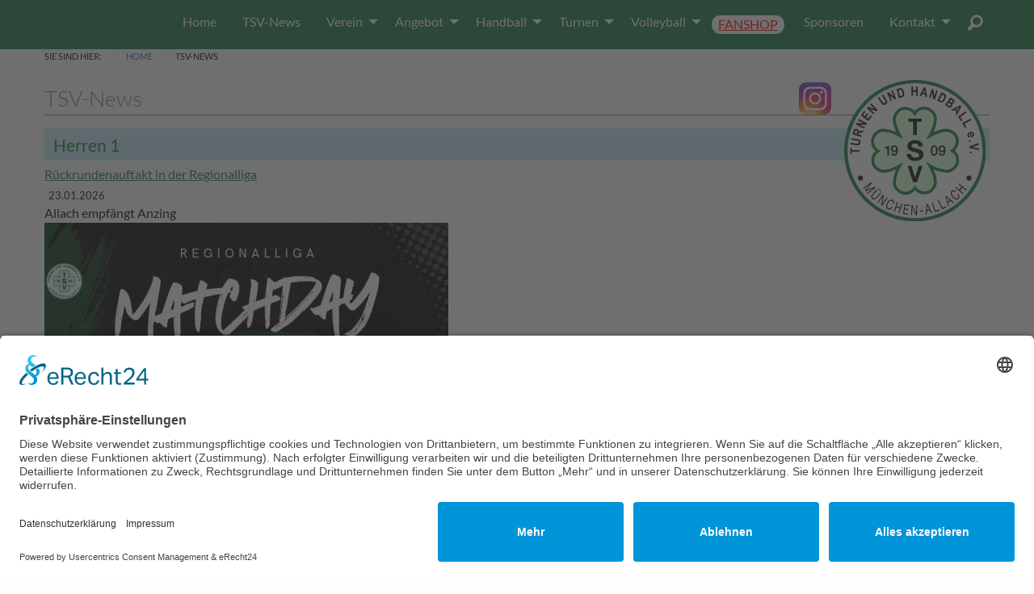

--- FILE ---
content_type: text/javascript
request_url: https://www.tsvallach.de/uploads/tsv-zentraldateien/js/foundation.min.js
body_size: 50078
content:
!function t(e,i){if("object"==typeof exports&&"object"==typeof module)module.exports=i(require("jquery"));else if("function"==typeof define&&define.amd)define(["jquery"],i);else{var n=i("object"==typeof exports?require("jquery"):e.jQuery);for(var o in n)("object"==typeof exports?exports:e)[o]=n[o]}}(window,function(t){return function(t){var e={};function i(n){if(e[n])return e[n].exports;var o=e[n]={i:n,l:!1,exports:{}};return t[n].call(o.exports,o,o.exports,i),o.l=!0,o.exports}return i.m=t,i.c=e,i.d=function(t,e,n){i.o(t,e)||Object.defineProperty(t,e,{enumerable:!0,get:n})},i.r=function(t){"undefined"!=typeof Symbol&&Symbol.toStringTag&&Object.defineProperty(t,Symbol.toStringTag,{value:"Module"}),Object.defineProperty(t,"__esModule",{value:!0})},i.t=function(t,e){if(1&e&&(t=i(t)),8&e||4&e&&"object"==typeof t&&t&&t.__esModule)return t;var n=Object.create(null);if(i.r(n),Object.defineProperty(n,"default",{enumerable:!0,value:t}),2&e&&"string"!=typeof t)for(var o in t)i.d(n,o,(function(e){return t[e]}).bind(null,o));return n},i.n=function(t){var e=t&&t.__esModule?function e(){return t.default}:function e(){return t};return i.d(e,"a",e),e},i.o=function(t,e){return Object.prototype.hasOwnProperty.call(t,e)},i.p="",i(i.s=0)}({"./js/entries/foundation.js":function(t,e,i){"use strict";i.r(e);var n=i(/*! jquery */ "jquery"),o=i.n(n),s=i(/*! ../foundation.core */ "./js/foundation.core.js");i.d(e,"Foundation",function(){return s.Foundation});var a=i(/*! ../foundation.core.utils */ "./js/foundation.core.utils.js");i.d(e,"CoreUtils",function(){return a});var r=i(/*! ../foundation.util.box */ "./js/foundation.util.box.js");i.d(e,"Box",function(){return r.Box});var l=i(/*! ../foundation.util.imageLoader */ "./js/foundation.util.imageLoader.js");i.d(e,"onImagesLoaded",function(){return l.onImagesLoaded});var u=i(/*! ../foundation.util.keyboard */ "./js/foundation.util.keyboard.js");i.d(e,"Keyboard",function(){return u.Keyboard});var c=i(/*! ../foundation.util.mediaQuery */ "./js/foundation.util.mediaQuery.js");i.d(e,"MediaQuery",function(){return c.MediaQuery});var h=i(/*! ../foundation.util.motion */ "./js/foundation.util.motion.js");i.d(e,"Motion",function(){return h.Motion});var f=i(/*! ../foundation.util.nest */ "./js/foundation.util.nest.js");i.d(e,"Nest",function(){return f.Nest});var d=i(/*! ../foundation.util.timer */ "./js/foundation.util.timer.js");i.d(e,"Timer",function(){return d.Timer});var p=i(/*! ../foundation.util.touch */ "./js/foundation.util.touch.js");i.d(e,"Touch",function(){return p.Touch});var g=i(/*! ../foundation.util.triggers */ "./js/foundation.util.triggers.js");i.d(e,"Triggers",function(){return g.Triggers});var v=i(/*! ../foundation.abide */ "./js/foundation.abide.js");i.d(e,"Abide",function(){return v.Abide});var m=i(/*! ../foundation.accordion */ "./js/foundation.accordion.js");i.d(e,"Accordion",function(){return m.Accordion});var y=i(/*! ../foundation.accordionMenu */ "./js/foundation.accordionMenu.js");i.d(e,"AccordionMenu",function(){return y.AccordionMenu});var b=i(/*! ../foundation.drilldown */ "./js/foundation.drilldown.js");i.d(e,"Drilldown",function(){return b.Drilldown});var $=i(/*! ../foundation.dropdown */ "./js/foundation.dropdown.js");i.d(e,"Dropdown",function(){return $.Dropdown});var k=i(/*! ../foundation.dropdownMenu */ "./js/foundation.dropdownMenu.js");i.d(e,"DropdownMenu",function(){return k.DropdownMenu});var w=i(/*! ../foundation.equalizer */ "./js/foundation.equalizer.js");i.d(e,"Equalizer",function(){return w.Equalizer});var C=i(/*! ../foundation.interchange */ "./js/foundation.interchange.js");i.d(e,"Interchange",function(){return C.Interchange});var z=i(/*! ../foundation.magellan */ "./js/foundation.magellan.js");i.d(e,"Magellan",function(){return z.Magellan});var _=i(/*! ../foundation.offcanvas */ "./js/foundation.offcanvas.js");i.d(e,"OffCanvas",function(){return _.OffCanvas});var j=i(/*! ../foundation.orbit */ "./js/foundation.orbit.js");i.d(e,"Orbit",function(){return j.Orbit});var O=i(/*! ../foundation.responsiveMenu */ "./js/foundation.responsiveMenu.js");i.d(e,"ResponsiveMenu",function(){return O.ResponsiveMenu});var T=i(/*! ../foundation.responsiveToggle */ "./js/foundation.responsiveToggle.js");i.d(e,"ResponsiveToggle",function(){return T.ResponsiveToggle});var P=i(/*! ../foundation.reveal */ "./js/foundation.reveal.js");i.d(e,"Reveal",function(){return P.Reveal});var x=i(/*! ../foundation.slider */ "./js/foundation.slider.js");i.d(e,"Slider",function(){return x.Slider});var A=i(/*! ../foundation.smoothScroll */ "./js/foundation.smoothScroll.js");i.d(e,"SmoothScroll",function(){return A.SmoothScroll});var S=i(/*! ../foundation.sticky */ "./js/foundation.sticky.js");i.d(e,"Sticky",function(){return S.Sticky});var L=i(/*! ../foundation.tabs */ "./js/foundation.tabs.js");i.d(e,"Tabs",function(){return L.Tabs});var E=i(/*! ../foundation.toggler */ "./js/foundation.toggler.js");i.d(e,"Toggler",function(){return E.Toggler});var M=i(/*! ../foundation.tooltip */ "./js/foundation.tooltip.js");i.d(e,"Tooltip",function(){return M.Tooltip});var H=i(/*! ../foundation.responsiveAccordionTabs */ "./js/foundation.responsiveAccordionTabs.js");i.d(e,"ResponsiveAccordionTabs",function(){return H.ResponsiveAccordionTabs}),s.Foundation.addToJquery(o.a),s.Foundation.rtl=a.rtl,s.Foundation.GetYoDigits=a.GetYoDigits,s.Foundation.transitionend=a.transitionend,s.Foundation.RegExpEscape=a.RegExpEscape,s.Foundation.onLoad=a.onLoad,s.Foundation.Box=r.Box,s.Foundation.onImagesLoaded=l.onImagesLoaded,s.Foundation.Keyboard=u.Keyboard,s.Foundation.MediaQuery=c.MediaQuery,s.Foundation.Motion=h.Motion,s.Foundation.Move=h.Move,s.Foundation.Nest=f.Nest,s.Foundation.Timer=d.Timer,p.Touch.init(o.a),g.Triggers.init(o.a,s.Foundation),c.MediaQuery._init(),s.Foundation.plugin(v.Abide,"Abide"),s.Foundation.plugin(m.Accordion,"Accordion"),s.Foundation.plugin(y.AccordionMenu,"AccordionMenu"),s.Foundation.plugin(b.Drilldown,"Drilldown"),s.Foundation.plugin($.Dropdown,"Dropdown"),s.Foundation.plugin(k.DropdownMenu,"DropdownMenu"),s.Foundation.plugin(w.Equalizer,"Equalizer"),s.Foundation.plugin(C.Interchange,"Interchange"),s.Foundation.plugin(z.Magellan,"Magellan"),s.Foundation.plugin(_.OffCanvas,"OffCanvas"),s.Foundation.plugin(j.Orbit,"Orbit"),s.Foundation.plugin(O.ResponsiveMenu,"ResponsiveMenu"),s.Foundation.plugin(T.ResponsiveToggle,"ResponsiveToggle"),s.Foundation.plugin(P.Reveal,"Reveal"),s.Foundation.plugin(x.Slider,"Slider"),s.Foundation.plugin(A.SmoothScroll,"SmoothScroll"),s.Foundation.plugin(S.Sticky,"Sticky"),s.Foundation.plugin(L.Tabs,"Tabs"),s.Foundation.plugin(E.Toggler,"Toggler"),s.Foundation.plugin(M.Tooltip,"Tooltip"),s.Foundation.plugin(H.ResponsiveAccordionTabs,"ResponsiveAccordionTabs"),e.default=s.Foundation},"./js/foundation.abide.js":function(t,e,i){"use strict";i.r(e),i.d(e,"Abide",function(){return h});var n=i(/*! jquery */ "jquery"),o=i.n(n),s=i(/*! ./foundation.core.plugin */ "./js/foundation.core.plugin.js"),a=i(/*! ./foundation.core.utils */ "./js/foundation.core.utils.js");function r(t){return(r="function"==typeof Symbol&&"symbol"==typeof Symbol.iterator?function t(e){return typeof e}:function t(e){return e&&"function"==typeof Symbol&&e.constructor===Symbol&&e!==Symbol.prototype?"symbol":typeof e})(t)}function l(t,e){for(var i=0;i<e.length;i++){var n=e[i];n.enumerable=n.enumerable||!1,n.configurable=!0,"value"in n&&(n.writable=!0),Object.defineProperty(t,n.key,n)}}function u(t){return(u=Object.setPrototypeOf?Object.getPrototypeOf:function t(e){return e.__proto__||Object.getPrototypeOf(e)})(t)}function c(t,e){return(c=Object.setPrototypeOf||function t(e,i){return e.__proto__=i,e})(t,e)}var h=function(t){var e,i,n;function s(){var t,e;return!function t(e,i){if(!(e instanceof i))throw TypeError("Cannot call a class as a function")}(this,s),t=this,e=u(s).apply(this,arguments),e&&("object"===r(e)||"function"==typeof e)?e:function t(e){if(void 0===e)throw ReferenceError("this hasn't been initialised - super() hasn't been called");return e}(t)}return!function t(e,i){if("function"!=typeof i&&null!==i)throw TypeError("Super expression must either be null or a function");e.prototype=Object.create(i&&i.prototype,{constructor:{value:e,writable:!0,configurable:!0}}),i&&c(e,i)}(s,t),e=s,i=[{key:"_setup",value:function t(e){var i=arguments.length>1&&void 0!==arguments[1]?arguments[1]:{};this.$element=e,this.options=o.a.extend(!0,{},s.defaults,this.$element.data(),i),this.isEnabled=!0,this.formnovalidate=null,this.className="Abide",this._init()}},{key:"_init",value:function t(){var e=this;this.$inputs=o.a.merge(this.$element.find("input").not('[type="submit"]'),this.$element.find("textarea, select")),this.$submits=this.$element.find('[type="submit"]');var i=this.$element.find("[data-abide-error]");this.options.a11yAttributes&&(this.$inputs.each(function(t,i){return e.addA11yAttributes(o()(i))}),i.each(function(t,i){return e.addGlobalErrorA11yAttributes(o()(i))})),this._events()}},{key:"_events",value:function t(){var e=this;this.$element.off(".abide").on("reset.zf.abide",function(){e.resetForm()}).on("submit.zf.abide",function(){return e.validateForm()}),this.$submits.off("click.zf.abide keydown.zf.abide").on("click.zf.abide keydown.zf.abide",function(t){t.key&&" "!==t.key&&"Enter"!==t.key||(t.preventDefault(),e.formnovalidate=null!==t.target.getAttribute("formnovalidate"),e.$element.submit())}),"fieldChange"===this.options.validateOn&&this.$inputs.off("change.zf.abide").on("change.zf.abide",function(t){e.validateInput(o()(t.target))}),this.options.liveValidate&&this.$inputs.off("input.zf.abide").on("input.zf.abide",function(t){e.validateInput(o()(t.target))}),this.options.validateOnBlur&&this.$inputs.off("blur.zf.abide").on("blur.zf.abide",function(t){e.validateInput(o()(t.target))})}},{key:"_reflow",value:function t(){this._init()}},{key:"_validationIsDisabled",value:function t(){return!1===this.isEnabled||("boolean"==typeof this.formnovalidate?this.formnovalidate:!!this.$submits.length&&null!==this.$submits[0].getAttribute("formnovalidate"))}},{key:"enableValidation",value:function t(){this.isEnabled=!0}},{key:"disableValidation",value:function t(){this.isEnabled=!1}},{key:"requiredCheck",value:function t(e){if(!e.attr("required"))return!0;var i=!0;switch(e[0].type){case"checkbox":i=e[0].checked;break;case"select":case"select-one":case"select-multiple":var n=e.find("option:selected");n.length&&n.val()||(i=!1);break;default:e.val()&&e.val().length||(i=!1)}return i}},{key:"findFormError",value:function t(e,i){var n=this,o=e.length?e[0].id:"",s=e.siblings(this.options.formErrorSelector);return s.length||(s=e.parent().find(this.options.formErrorSelector)),o&&(s=s.add(this.$element.find('[data-form-error-for="'.concat(o,'"]')))),i&&(s=s.not("[data-form-error-on]"),i.forEach(function(t){s=(s=s.add(e.siblings('[data-form-error-on="'.concat(t,'"]')))).add(n.$element.find('[data-form-error-for="'.concat(o,'"][data-form-error-on="').concat(t,'"]')))})),s}},{key:"findLabel",value:function t(e){var i=e[0].id,n=this.$element.find('label[for="'.concat(i,'"]'));return n.length?n:e.closest("label")}},{key:"findRadioLabels",value:function t(e){var i=this,n=e.map(function(t,e){var n=e.id,s=i.$element.find('label[for="'.concat(n,'"]'));return s.length||(s=o()(e).closest("label")),s[0]});return o()(n)}},{key:"findCheckboxLabels",value:function t(e){var i=this,n=e.map(function(t,e){var n=e.id,s=i.$element.find('label[for="'.concat(n,'"]'));return s.length||(s=o()(e).closest("label")),s[0]});return o()(n)}},{key:"addErrorClasses",value:function t(e,i){var n=this.findLabel(e),o=this.findFormError(e,i);n.length&&n.addClass(this.options.labelErrorClass),o.length&&o.addClass(this.options.formErrorClass),e.addClass(this.options.inputErrorClass).attr({"data-invalid":"","aria-invalid":!0})}},{key:"addA11yAttributes",value:function t(e){var i=this.findFormError(e),n=i.filter("label"),s=i.first();if(i.length){if(void 0===e.attr("aria-describedby")){var r=s.attr("id");void 0===r&&(r=Object(a.GetYoDigits)(6,"abide-error"),s.attr("id",r)),e.attr("aria-describedby",r)}if(n.filter("[for]").length<n.length){var l=e.attr("id");void 0===l&&(l=Object(a.GetYoDigits)(6,"abide-input"),e.attr("id",l)),n.each(function(t,e){var i=o()(e);void 0===i.attr("for")&&i.attr("for",l)})}i.each(function(t,e){var i=o()(e);void 0===i.attr("role")&&i.attr("role","alert")}).end()}}},{key:"addGlobalErrorA11yAttributes",value:function t(e){void 0===e.attr("aria-live")&&e.attr("aria-live",this.options.a11yErrorLevel)}},{key:"removeRadioErrorClasses",value:function t(e){var i=this.$element.find(':radio[name="'.concat(e,'"]')),n=this.findRadioLabels(i),o=this.findFormError(i);n.length&&n.removeClass(this.options.labelErrorClass),o.length&&o.removeClass(this.options.formErrorClass),i.removeClass(this.options.inputErrorClass).attr({"data-invalid":null,"aria-invalid":null})}},{key:"removeCheckboxErrorClasses",value:function t(e){var i=this.$element.find(':checkbox[name="'.concat(e,'"]')),n=this.findCheckboxLabels(i),o=this.findFormError(i);n.length&&n.removeClass(this.options.labelErrorClass),o.length&&o.removeClass(this.options.formErrorClass),i.removeClass(this.options.inputErrorClass).attr({"data-invalid":null,"aria-invalid":null})}},{key:"removeErrorClasses",value:function t(e){if("radio"==e[0].type)return this.removeRadioErrorClasses(e.attr("name"));if("checkbox"==e[0].type)return this.removeCheckboxErrorClasses(e.attr("name"));var i=this.findLabel(e),n=this.findFormError(e);i.length&&i.removeClass(this.options.labelErrorClass),n.length&&n.removeClass(this.options.formErrorClass),e.removeClass(this.options.inputErrorClass).attr({"data-invalid":null,"aria-invalid":null})}},{key:"validateInput",value:function t(e){var i=this,n=this.requiredCheck(e),s=e.attr("data-validator"),a=[],r=!0;if(this._validationIsDisabled()||e.is("[data-abide-ignore]")||e.is('[type="hidden"]')||e.is("[disabled]"))return!0;switch(e[0].type){case"radio":this.validateRadio(e.attr("name"))||a.push("required");break;case"checkbox":this.validateCheckbox(e.attr("name"))||a.push("required"),r=!1;break;case"select":case"select-one":case"select-multiple":n||a.push("required");break;default:n||a.push("required"),this.validateText(e)||a.push("pattern")}if(s){var l=!!e.attr("required");s.split(" ").forEach(function(t){i.options.validators[t](e,l,e.parent())||a.push(t)})}e.attr("data-equalto")&&(this.options.validators.equalTo(e)||a.push("equalTo"));var u=0===a.length;if(u){var c=this.$element.find('[data-equalto="'.concat(e.attr("id"),'"]'));if(c.length){var h=this;c.each(function(){o()(this).val()&&h.validateInput(o()(this))})}}return r&&(this.removeErrorClasses(e),u||this.addErrorClasses(e,a)),e.trigger((u?"valid":"invalid")+".zf.abide",[e]),u}},{key:"validateForm",value:function t(){var e,i=this,n=[],s=this;if(this.initialized||(this.initialized=!0),this._validationIsDisabled())return this.formnovalidate=null,!0;this.$inputs.each(function(){if("checkbox"===o()(this)[0].type){if(o()(this).attr("name")===e)return!0;e=o()(this).attr("name")}n.push(s.validateInput(o()(this)))});var a=-1===n.indexOf(!1);return this.$element.find("[data-abide-error]").each(function(t,e){var n=o()(e);i.options.a11yAttributes&&i.addGlobalErrorA11yAttributes(n),n.css("display",a?"none":"block")}),this.$element.trigger((a?"formvalid":"forminvalid")+".zf.abide",[this.$element]),a}},{key:"validateText",value:function t(e,i){i=i||e.attr("data-pattern")||e.attr("pattern")||e.attr("type");var n=e.val(),o=!0;return n.length&&(this.options.patterns.hasOwnProperty(i)?o=this.options.patterns[i].test(n):i!==e.attr("type")&&(o=RegExp(i).test(n))),o}},{key:"validateRadio",value:function t(e){var i=this.$element.find(':radio[name="'.concat(e,'"]')),n=!1,s=!1;return i.each(function(t,e){o()(e).attr("required")&&(s=!0)}),s||(n=!0),n||i.each(function(t,e){o()(e).prop("checked")&&(n=!0)}),n}},{key:"validateCheckbox",value:function t(e){var i=this,n=this.$element.find(':checkbox[name="'.concat(e,'"]')),s=!1,a=!1,r=1,l=0;return n.each(function(t,e){o()(e).attr("required")&&(a=!0)}),a||(s=!0),!s&&(n.each(function(t,e){o()(e).prop("checked")&&l++,void 0!==o()(e).attr("data-min-required")&&(r=parseInt(o()(e).attr("data-min-required")))}),l>=r&&(s=!0)),!0!==this.initialized&&r>1||(n.each(function(t,e){s?i.removeErrorClasses(o()(e)):i.addErrorClasses(o()(e),["required"])}),s)}},{key:"matchValidation",value:function t(e,i,n){var o=this;return n=!!n,-1===i.split(" ").map(function(t){return o.options.validators[t](e,n,e.parent())}).indexOf(!1)}},{key:"resetForm",value:function t(){var e=this.$element,i=this.options;o()(".".concat(i.labelErrorClass),e).not("small").removeClass(i.labelErrorClass),o()(".".concat(i.inputErrorClass),e).not("small").removeClass(i.inputErrorClass),o()("".concat(i.formErrorSelector,".").concat(i.formErrorClass)).removeClass(i.formErrorClass),e.find("[data-abide-error]").css("display","none"),o()(":input",e).not(":button, :submit, :reset, :hidden, :radio, :checkbox, [data-abide-ignore]").val("").attr({"data-invalid":null,"aria-invalid":null}),o()(":input:radio",e).not("[data-abide-ignore]").prop("checked",!1).attr({"data-invalid":null,"aria-invalid":null}),o()(":input:checkbox",e).not("[data-abide-ignore]").prop("checked",!1).attr({"data-invalid":null,"aria-invalid":null}),e.trigger("formreset.zf.abide",[e])}},{key:"_destroy",value:function t(){var e=this;this.$element.off(".abide").find("[data-abide-error]").css("display","none"),this.$inputs.off(".abide").each(function(){e.removeErrorClasses(o()(this))}),this.$submits.off(".abide")}}],l(e.prototype,i),n&&l(e,n),s}(s.Plugin);h.defaults={validateOn:"fieldChange",labelErrorClass:"is-invalid-label",inputErrorClass:"is-invalid-input",formErrorSelector:".form-error",formErrorClass:"is-visible",a11yAttributes:!0,a11yErrorLevel:"assertive",liveValidate:!1,validateOnBlur:!1,patterns:{alpha:/^[a-zA-Z]+$/,alpha_numeric:/^[a-zA-Z0-9]+$/,integer:/^[-+]?\d+$/,number:/^[-+]?\d*(?:[\.\,]\d+)?$/,card:/^(?:4[0-9]{12}(?:[0-9]{3})?|5[1-5][0-9]{14}|(?:222[1-9]|2[3-6][0-9]{2}|27[0-1][0-9]|2720)[0-9]{12}|6(?:011|5[0-9][0-9])[0-9]{12}|3[47][0-9]{13}|3(?:0[0-5]|[68][0-9])[0-9]{11}|(?:2131|1800|35\d{3})\d{11})$/,cvv:/^([0-9]){3,4}$/,email:/^[a-zA-Z0-9.!#$%&'*+\/=?^_`{|}~-]+@[a-zA-Z0-9](?:[a-zA-Z0-9-]{0,61}[a-zA-Z0-9])?(?:\.[a-zA-Z0-9](?:[a-zA-Z0-9-]{0,61}[a-zA-Z0-9])?)+$/,url:/^((?:(https?|ftps?|file|ssh|sftp):\/\/|www\d{0,3}[.]|[a-z0-9.\-]+[.][a-z]{2,4}\/)(?:[^\s()<>]+|\((?:[^\s()<>]+|(?:\([^\s()<>]+\)))*\))+(?:\((?:[^\s()<>]+|(?:\([^\s()<>]+\)))*\)|[^\s`!()\[\]{};:\'".,<>?\xab\xbb\u201c\u201d\u2018\u2019]))$/,domain:/^([a-zA-Z0-9]([a-zA-Z0-9\-]{0,61}[a-zA-Z0-9])?\.)+[a-zA-Z]{2,8}$/,datetime:/^([0-2][0-9]{3})\-([0-1][0-9])\-([0-3][0-9])T([0-5][0-9])\:([0-5][0-9])\:([0-5][0-9])(Z|([\-\+]([0-1][0-9])\:00))$/,date:/(?:19|20)[0-9]{2}-(?:(?:0[1-9]|1[0-2])-(?:0[1-9]|1[0-9]|2[0-9])|(?:(?!02)(?:0[1-9]|1[0-2])-(?:30))|(?:(?:0[13578]|1[02])-31))$/,time:/^(0[0-9]|1[0-9]|2[0-3])(:[0-5][0-9]){2}$/,dateISO:/^\d{4}[\/\-]\d{1,2}[\/\-]\d{1,2}$/,month_day_year:/^(0[1-9]|1[012])[- \/.](0[1-9]|[12][0-9]|3[01])[- \/.]\d{4}$/,day_month_year:/^(0[1-9]|[12][0-9]|3[01])[- \/.](0[1-9]|1[012])[- \/.]\d{4}$/,color:/^#?([a-fA-F0-9]{6}|[a-fA-F0-9]{3})$/,website:{test:function t(e){return h.defaults.patterns.domain.test(e)||h.defaults.patterns.url.test(e)}}},validators:{equalTo:function t(e,i,n){return o()("#".concat(e.attr("data-equalto"))).val()===e.val()}}}},"./js/foundation.accordion.js":function(t,e,i){"use strict";i.r(e),i.d(e,"Accordion",function(){return f});var n=i(/*! jquery */ "jquery"),o=i.n(n),s=i(/*! ./foundation.core.plugin */ "./js/foundation.core.plugin.js"),a=i(/*! ./foundation.core.utils */ "./js/foundation.core.utils.js"),r=i(/*! ./foundation.util.keyboard */ "./js/foundation.util.keyboard.js");function l(t){return(l="function"==typeof Symbol&&"symbol"==typeof Symbol.iterator?function t(e){return typeof e}:function t(e){return e&&"function"==typeof Symbol&&e.constructor===Symbol&&e!==Symbol.prototype?"symbol":typeof e})(t)}function u(t,e){for(var i=0;i<e.length;i++){var n=e[i];n.enumerable=n.enumerable||!1,n.configurable=!0,"value"in n&&(n.writable=!0),Object.defineProperty(t,n.key,n)}}function c(t){return(c=Object.setPrototypeOf?Object.getPrototypeOf:function t(e){return e.__proto__||Object.getPrototypeOf(e)})(t)}function h(t,e){return(h=Object.setPrototypeOf||function t(e,i){return e.__proto__=i,e})(t,e)}var f=function(t){var e,i,n;function s(){var t,e;return!function t(e,i){if(!(e instanceof i))throw TypeError("Cannot call a class as a function")}(this,s),t=this,e=c(s).apply(this,arguments),e&&("object"===l(e)||"function"==typeof e)?e:function t(e){if(void 0===e)throw ReferenceError("this hasn't been initialised - super() hasn't been called");return e}(t)}return!function t(e,i){if("function"!=typeof i&&null!==i)throw TypeError("Super expression must either be null or a function");e.prototype=Object.create(i&&i.prototype,{constructor:{value:e,writable:!0,configurable:!0}}),i&&h(e,i)}(s,t),e=s,i=[{key:"_setup",value:function t(e,i){this.$element=e,this.options=o.a.extend({},s.defaults,this.$element.data(),i),this.className="Accordion",this._init(),r.Keyboard.register("Accordion",{ENTER:"toggle",SPACE:"toggle",ARROW_DOWN:"next",ARROW_UP:"previous"})}},{key:"_init",value:function t(){var e=this;this._isInitializing=!0,this.$element.attr("role","tablist"),this.$tabs=this.$element.children("[data-accordion-item]"),this.$tabs.attr({role:"presentation"}),this.$tabs.each(function(t,e){var i=o()(e),n=i.children("[data-tab-content]"),s=n[0].id||Object(a.GetYoDigits)(6,"accordion"),r=e.id?"".concat(e.id,"-label"):"".concat(s,"-label");i.find("a:first").attr({"aria-controls":s,role:"tab",id:r,"aria-expanded":!1,"aria-selected":!1}),n.attr({role:"tabpanel","aria-labelledby":r,"aria-hidden":!0,id:s})});var i=this.$element.find(".is-active").children("[data-tab-content]");i.length&&(this._initialAnchor=i.prev("a").attr("href"),this._openSingleTab(i)),this._checkDeepLink=function(){var t=window.location.hash;if(!t.length){if(e._isInitializing)return;e._initialAnchor&&(t=e._initialAnchor)}var i=t&&o()(t),n=t&&e.$element.find('[href$="'.concat(t,'"]'));i.length&&n.length&&(i&&n&&n.length?n.parent("[data-accordion-item]").hasClass("is-active")||e._openSingleTab(i):e._closeAllTabs(),e.options.deepLinkSmudge&&Object(a.onLoad)(o()(window),function(){var t=e.$element.offset();o()("html, body").animate({scrollTop:t.top-e.options.deepLinkSmudgeOffset},e.options.deepLinkSmudgeDelay)}),e.$element.trigger("deeplink.zf.accordion",[n,i]))},this.options.deepLink&&this._checkDeepLink(),this._events(),this._isInitializing=!1}},{key:"_events",value:function t(){var e=this;this.$tabs.each(function(){var t=o()(this),i=t.children("[data-tab-content]");i.length&&t.children("a").off("click.zf.accordion keydown.zf.accordion").on("click.zf.accordion",function(t){t.preventDefault(),e.toggle(i)}).on("keydown.zf.accordion",function(n){r.Keyboard.handleKey(n,"Accordion",{toggle:function t(){e.toggle(i)},next:function i(){var n=t.next().find("a").focus();e.options.multiExpand||n.trigger("click.zf.accordion")},previous:function i(){var n=t.prev().find("a").focus();e.options.multiExpand||n.trigger("click.zf.accordion")},handled:function t(){n.preventDefault()}})})}),this.options.deepLink&&o()(window).on("hashchange",this._checkDeepLink)}},{key:"toggle",value:function t(e){if(e.closest("[data-accordion]").is("[disabled]")){console.info("Cannot toggle an accordion that is disabled.");return}if(e.parent().hasClass("is-active")?this.up(e):this.down(e),this.options.deepLink){var i=e.prev("a").attr("href");this.options.updateHistory?history.pushState({},"",i):history.replaceState({},"",i)}}},{key:"down",value:function t(e){if(e.closest("[data-accordion]").is("[disabled]")){console.info("Cannot call down on an accordion that is disabled.");return}this.options.multiExpand?this._openTab(e):this._openSingleTab(e)}},{key:"up",value:function t(e){if(this.$element.is("[disabled]")){console.info("Cannot call up on an accordion that is disabled.");return}var i=e.parent();if(i.hasClass("is-active")){var n=i.siblings();(this.options.allowAllClosed||n.hasClass("is-active"))&&this._closeTab(e)}}},{key:"_openSingleTab",value:function t(e){var i=this.$element.children(".is-active").children("[data-tab-content]");i.length&&this._closeTab(i.not(e)),this._openTab(e)}},{key:"_openTab",value:function t(e){var i=this,n=e.parent(),s=e.attr("aria-labelledby");e.attr("aria-hidden",!1),n.addClass("is-active"),o()("#".concat(s)).attr({"aria-expanded":!0,"aria-selected":!0}),e.finish().slideDown(this.options.slideSpeed,function(){i.$element.trigger("down.zf.accordion",[e])})}},{key:"_closeTab",value:function t(e){var i=this,n=e.parent(),s=e.attr("aria-labelledby");e.attr("aria-hidden",!0),n.removeClass("is-active"),o()("#".concat(s)).attr({"aria-expanded":!1,"aria-selected":!1}),e.finish().slideUp(this.options.slideSpeed,function(){i.$element.trigger("up.zf.accordion",[e])})}},{key:"_closeAllTabs",value:function t(){var e=this.$element.children(".is-active").children("[data-tab-content]");e.length&&this._closeTab(e)}},{key:"_destroy",value:function t(){this.$element.find("[data-tab-content]").stop(!0).slideUp(0).css("display",""),this.$element.find("a").off(".zf.accordion"),this.options.deepLink&&o()(window).off("hashchange",this._checkDeepLink)}}],u(e.prototype,i),n&&u(e,n),s}(s.Plugin);f.defaults={slideSpeed:250,multiExpand:!1,allowAllClosed:!1,deepLink:!1,deepLinkSmudge:!1,deepLinkSmudgeDelay:300,deepLinkSmudgeOffset:0,updateHistory:!1}},"./js/foundation.accordionMenu.js":function(t,e,i){"use strict";i.r(e),i.d(e,"AccordionMenu",function(){return d});var n=i(/*! jquery */ "jquery"),o=i.n(n),s=i(/*! ./foundation.util.keyboard */ "./js/foundation.util.keyboard.js"),a=i(/*! ./foundation.util.nest */ "./js/foundation.util.nest.js"),r=i(/*! ./foundation.core.utils */ "./js/foundation.core.utils.js"),l=i(/*! ./foundation.core.plugin */ "./js/foundation.core.plugin.js");function u(t){return(u="function"==typeof Symbol&&"symbol"==typeof Symbol.iterator?function t(e){return typeof e}:function t(e){return e&&"function"==typeof Symbol&&e.constructor===Symbol&&e!==Symbol.prototype?"symbol":typeof e})(t)}function c(t,e){for(var i=0;i<e.length;i++){var n=e[i];n.enumerable=n.enumerable||!1,n.configurable=!0,"value"in n&&(n.writable=!0),Object.defineProperty(t,n.key,n)}}function h(t){return(h=Object.setPrototypeOf?Object.getPrototypeOf:function t(e){return e.__proto__||Object.getPrototypeOf(e)})(t)}function f(t,e){return(f=Object.setPrototypeOf||function t(e,i){return e.__proto__=i,e})(t,e)}var d=function(t){var e,i,n;function l(){var t,e;return!function t(e,i){if(!(e instanceof i))throw TypeError("Cannot call a class as a function")}(this,l),t=this,e=h(l).apply(this,arguments),e&&("object"===u(e)||"function"==typeof e)?e:function t(e){if(void 0===e)throw ReferenceError("this hasn't been initialised - super() hasn't been called");return e}(t)}return!function t(e,i){if("function"!=typeof i&&null!==i)throw TypeError("Super expression must either be null or a function");e.prototype=Object.create(i&&i.prototype,{constructor:{value:e,writable:!0,configurable:!0}}),i&&f(e,i)}(l,t),e=l,i=[{key:"_setup",value:function t(e,i){this.$element=e,this.options=o.a.extend({},l.defaults,this.$element.data(),i),this.className="AccordionMenu",this._init(),s.Keyboard.register("AccordionMenu",{ENTER:"toggle",SPACE:"toggle",ARROW_RIGHT:"open",ARROW_UP:"up",ARROW_DOWN:"down",ARROW_LEFT:"close",ESCAPE:"closeAll"})}},{key:"_init",value:function t(){a.Nest.Feather(this.$element,"accordion");var e=this;this.$element.find("[data-submenu]").not(".is-active").slideUp(0),this.$element.attr({role:"tree","aria-multiselectable":this.options.multiOpen}),this.$menuLinks=this.$element.find(".is-accordion-submenu-parent"),this.$menuLinks.each(function(){var t=this.id||Object(r.GetYoDigits)(6,"acc-menu-link"),i=o()(this),n=i.children("[data-submenu]"),s=n[0].id||Object(r.GetYoDigits)(6,"acc-menu"),a=n.hasClass("is-active");e.options.parentLink&&i.children("a").clone().prependTo(n).wrap('<li data-is-parent-link class="is-submenu-parent-item is-submenu-item is-accordion-submenu-item"></li>'),e.options.submenuToggle?(i.addClass("has-submenu-toggle"),i.children("a").after('<button id="'+t+'" class="submenu-toggle" aria-controls="'+s+'" aria-expanded="'+a+'" title="'+e.options.submenuToggleText+'"><span class="submenu-toggle-text">'+e.options.submenuToggleText+"</span></button>")):i.attr({"aria-controls":s,"aria-expanded":a,id:t}),n.attr({"aria-labelledby":t,"aria-hidden":!a,role:"group",id:s})}),this.$element.find("li").attr({role:"treeitem"});var i=this.$element.find(".is-active");i.length&&i.each(function(){e.down(o()(this))}),this._events()}},{key:"_events",value:function t(){var e=this;this.$element.find("li").each(function(){var t=o()(this).children("[data-submenu]");t.length&&(e.options.submenuToggle?o()(this).children(".submenu-toggle").off("click.zf.accordionMenu").on("click.zf.accordionMenu",function(i){e.toggle(t)}):o()(this).children("a").off("click.zf.accordionMenu").on("click.zf.accordionMenu",function(i){i.preventDefault(),e.toggle(t)}))}).on("keydown.zf.accordionMenu",function(t){var i,n,a=o()(this),r=a.parent("ul").children("li"),l=a.children("[data-submenu]");r.each(function(t){if(o()(this).is(a)){i=r.eq(Math.max(0,t-1)).find("a").first(),n=r.eq(Math.min(t+1,r.length-1)).find("a").first(),o()(this).children("[data-submenu]:visible").length&&(n=a.find("li:first-child").find("a").first()),o()(this).is(":first-child")?i=a.parents("li").first().find("a").first():i.parents("li").first().children("[data-submenu]:visible").length&&(i=i.parents("li").find("li:last-child").find("a").first()),o()(this).is(":last-child")&&(n=a.parents("li").first().next("li").find("a").first());return}}),s.Keyboard.handleKey(t,"AccordionMenu",{open:function t(){l.is(":hidden")&&(e.down(l),l.find("li").first().find("a").first().focus())},close:function t(){l.length&&!l.is(":hidden")?e.up(l):a.parent("[data-submenu]").length&&(e.up(a.parent("[data-submenu]")),a.parents("li").first().find("a").first().focus())},up:function t(){return i.focus(),!0},down:function t(){return n.focus(),!0},toggle:function t(){return!e.options.submenuToggle&&(a.children("[data-submenu]").length?(e.toggle(a.children("[data-submenu]")),!0):void 0)},closeAll:function t(){e.hideAll()},handled:function e(i){i&&t.preventDefault()}})})}},{key:"hideAll",value:function t(){this.up(this.$element.find("[data-submenu]"))}},{key:"showAll",value:function t(){this.down(this.$element.find("[data-submenu]"))}},{key:"toggle",value:function t(e){e.is(":animated")||(e.is(":hidden")?this.down(e):this.up(e))}},{key:"down",value:function t(e){var i=this;if(!this.options.multiOpen){var n=e.parentsUntil(this.$element).add(e).add(e.find(".is-active")),o=this.$element.find(".is-active").not(n);this.up(o)}e.addClass("is-active").attr({"aria-hidden":!1}),this.options.submenuToggle?e.prev(".submenu-toggle").attr({"aria-expanded":!0}):e.parent(".is-accordion-submenu-parent").attr({"aria-expanded":!0}),e.slideDown(this.options.slideSpeed,function(){i.$element.trigger("down.zf.accordionMenu",[e])})}},{key:"up",value:function t(e){var i=this,n=e.find("[data-submenu]"),o=e.add(n);n.slideUp(0),o.removeClass("is-active").attr("aria-hidden",!0),this.options.submenuToggle?o.prev(".submenu-toggle").attr("aria-expanded",!1):o.parent(".is-accordion-submenu-parent").attr("aria-expanded",!1),e.slideUp(this.options.slideSpeed,function(){i.$element.trigger("up.zf.accordionMenu",[e])})}},{key:"_destroy",value:function t(){this.$element.find("[data-submenu]").slideDown(0).css("display",""),this.$element.find("a").off("click.zf.accordionMenu"),this.$element.find("[data-is-parent-link]").detach(),this.options.submenuToggle&&(this.$element.find(".has-submenu-toggle").removeClass("has-submenu-toggle"),this.$element.find(".submenu-toggle").remove()),a.Nest.Burn(this.$element,"accordion")}}],c(e.prototype,i),n&&c(e,n),l}(l.Plugin);d.defaults={parentLink:!1,slideSpeed:250,submenuToggle:!1,submenuToggleText:"Toggle menu",multiOpen:!0}},"./js/foundation.core.js":function(t,e,i){"use strict";i.r(e),i.d(e,"Foundation",function(){return l});var n=i(/*! jquery */ "jquery"),o=i.n(n),s=i(/*! ./foundation.core.utils */ "./js/foundation.core.utils.js"),a=i(/*! ./foundation.util.mediaQuery */ "./js/foundation.util.mediaQuery.js");function r(t){return(r="function"==typeof Symbol&&"symbol"==typeof Symbol.iterator?function t(e){return typeof e}:function t(e){return e&&"function"==typeof Symbol&&e.constructor===Symbol&&e!==Symbol.prototype?"symbol":typeof e})(t)}var l={version:"6.6.3",_plugins:{},_uuids:[],plugin:function t(e,i){var n=i||u(e),o=c(n);this._plugins[o]=this[n]=e},registerPlugin:function t(e,i){var n=i?c(i):u(e.constructor).toLowerCase();e.uuid=Object(s.GetYoDigits)(6,n),e.$element.attr("data-".concat(n))||e.$element.attr("data-".concat(n),e.uuid),e.$element.data("zfPlugin")||e.$element.data("zfPlugin",e),e.$element.trigger("init.zf.".concat(n)),this._uuids.push(e.uuid)},unregisterPlugin:function t(e){var i=c(u(e.$element.data("zfPlugin").constructor));for(var n in this._uuids.splice(this._uuids.indexOf(e.uuid),1),e.$element.removeAttr("data-".concat(i)).removeData("zfPlugin").trigger("destroyed.zf.".concat(i)),e)e[n]=null},reInit:function t(e){var i=e instanceof o.a;try{if(i)e.each(function(){o()(this).data("zfPlugin")._init()});else{var n=r(e),s=this;({object:function t(e){e.forEach(function(t){t=c(t),o()("[data-"+t+"]").foundation("_init")})},string:function t(){e=c(e),o()("[data-"+e+"]").foundation("_init")},undefined:function t(){this.object(Object.keys(s._plugins))}})[n](e)}}catch(a){console.error(a)}finally{return e}},reflow:function t(e,i){void 0===i?i=Object.keys(this._plugins):"string"==typeof i&&(i=[i]);var n=this;o.a.each(i,function(t,i){var s=n._plugins[i];o()(e).find("[data-"+i+"]").addBack("[data-"+i+"]").filter(function(){return void 0===o()(this).data("zfPlugin")}).each(function(){var t=o()(this),e={reflow:!0};t.attr("data-options")&&t.attr("data-options").split(";").forEach(function(t,i){var n,o=t.split(":").map(function(t){return t.trim()});o[0]&&(e[o[0]]=(n=o[1],"true"===n||"false"!==n&&(isNaN(1*n)?n:parseFloat(n))))});try{t.data("zfPlugin",new s(o()(this),e))}catch(i){console.error(i)}finally{return}})})},getFnName:u,addToJquery:function t(e){var i=function t(i){var n=r(i),o=e(".no-js");if(o.length&&o.removeClass("no-js"),"undefined"===n)a.MediaQuery._init(),l.reflow(this);else if("string"===n){var s=Array.prototype.slice.call(arguments,1),c=this.data("zfPlugin");if(void 0!==c&&void 0!==c[i])1===this.length?c[i].apply(c,s):this.each(function(t,n){c[i].apply(e(n).data("zfPlugin"),s)});else throw ReferenceError("We're sorry, '"+i+"' is not an available method for "+(c?u(c):"this element")+".")}else throw TypeError("We're sorry, ".concat(n," is not a valid parameter. You must use a string representing the method you wish to invoke."));return this};return e.fn.foundation=i,e}};function u(t){if(void 0===Function.prototype.name){var e=/function\s([^(]{1,})\(/.exec(t.toString());return e&&e.length>1?e[1].trim():""}return void 0===t.prototype?t.constructor.name:(0,t.prototype.constructor.name)}function c(t){return t.replace(/([a-z])([A-Z])/g,"$1-$2").toLowerCase()}l.util={throttle:function t(e,i){var n=null;return function(){var t=this,o=arguments;null===n&&(n=setTimeout(function(){e.apply(t,o),n=null},i))}}},window.Foundation=l,function(){Date.now&&window.Date.now||(window.Date.now=Date.now=function(){return new Date().getTime()});for(var t=["webkit","moz"],e=0;e<t.length&&!window.requestAnimationFrame;++e){var i=t[e];window.requestAnimationFrame=window[i+"RequestAnimationFrame"],window.cancelAnimationFrame=window[i+"CancelAnimationFrame"]||window[i+"CancelRequestAnimationFrame"]}if(/iP(ad|hone|od).*OS 6/.test(window.navigator.userAgent)||!window.requestAnimationFrame||!window.cancelAnimationFrame){var n=0;window.requestAnimationFrame=function(t){var e=Date.now(),i=Math.max(n+16,e);return setTimeout(function(){t(n=i)},i-e)},window.cancelAnimationFrame=clearTimeout}window.performance&&window.performance.now||(window.performance={start:Date.now(),now:function t(){return Date.now()-this.start}})}(),Function.prototype.bind||(Function.prototype.bind=function(t){if("function"!=typeof this)throw TypeError("Function.prototype.bind - what is trying to be bound is not callable");var e=Array.prototype.slice.call(arguments,1),i=this,n=function t(){},o=function o(){return i.apply(this instanceof n?this:t,e.concat(Array.prototype.slice.call(arguments)))};return this.prototype&&(n.prototype=this.prototype),o.prototype=new n,o})},"./js/foundation.core.plugin.js":function(t,e,i){"use strict";i.r(e),i.d(e,"Plugin",function(){return s}),i(/*! jquery */ "jquery");var n=i(/*! ./foundation.core.utils */ "./js/foundation.core.utils.js");function o(t,e){for(var i=0;i<e.length;i++){var n=e[i];n.enumerable=n.enumerable||!1,n.configurable=!0,"value"in n&&(n.writable=!0),Object.defineProperty(t,n.key,n)}}var s=function(){var t,e,i;function s(t,e){!function t(e,i){if(!(e instanceof i))throw TypeError("Cannot call a class as a function")}(this,s),this._setup(t,e);var i=a(this);this.uuid=Object(n.GetYoDigits)(6,i),this.$element.attr("data-".concat(i))||this.$element.attr("data-".concat(i),this.uuid),this.$element.data("zfPlugin")||this.$element.data("zfPlugin",this),this.$element.trigger("init.zf.".concat(i))}return t=s,e=[{key:"destroy",value:function t(){this._destroy();var e=a(this);for(var i in this.$element.removeAttr("data-".concat(e)).removeData("zfPlugin").trigger("destroyed.zf.".concat(e)),this)this[i]=null}}],o(t.prototype,e),i&&o(t,i),s}();function a(t){var e;return(e=t.className).replace(/([a-z])([A-Z])/g,"$1-$2").toLowerCase()}},"./js/foundation.core.utils.js":function(t,e,i){"use strict";i.r(e),i.d(e,"rtl",function(){return s}),i.d(e,"GetYoDigits",function(){return a}),i.d(e,"RegExpEscape",function(){return r}),i.d(e,"transitionend",function(){return l}),i.d(e,"onLoad",function(){return u}),i.d(e,"ignoreMousedisappear",function(){return c});var n=i(/*! jquery */ "jquery"),o=i.n(n);function s(){return"rtl"===o()("html").attr("dir")}function a(){for(var t=arguments.length>0&&void 0!==arguments[0]?arguments[0]:6,e=arguments.length>1?arguments[1]:void 0,i="",n="0123456789abcdefghijklmnopqrstuvwxyz",o=n.length,s=0;s<t;s++)i+=n[Math.floor(Math.random()*o)];return e?"".concat(i,"-").concat(e):i}function r(t){return t.replace(/[-[\]{}()*+?.,\\^$|#\s]/g,"\\$&")}function l(t){var e,i={transition:"transitionend",WebkitTransition:"webkitTransitionEnd",MozTransition:"transitionend",OTransition:"otransitionend"},n=document.createElement("div");for(var o in i)void 0!==n.style[o]&&(e=i[o]);return e||(setTimeout(function(){t.triggerHandler("transitionend",[t])},1),"transitionend")}function u(t,e){var i="complete"===document.readyState,n=(i?"_didLoad":"load")+".zf.util.onLoad",s=function e(){return t.triggerHandler(n)};return t&&(e&&t.one(n,e),i?setTimeout(s):o()(window).one("load",s)),n}function c(t){var e=arguments.length>1&&void 0!==arguments[1]?arguments[1]:{},i=e.ignoreLeaveWindow,n=void 0!==i&&i,s=e.ignoreReappear,a=void 0!==s&&s;return function e(i){for(var s=arguments.length,r=Array(s>1?s-1:0),l=1;l<s;l++)r[l-1]=arguments[l];var u=t.bind.apply(t,[this,i].concat(r));if(null!==i.relatedTarget)return u();setTimeout(function t(){if(!n&&document.hasFocus&&!document.hasFocus())return u();a||o()(document).one("mouseenter",function t(e){o()(i.currentTarget).has(e.target).length||(i.relatedTarget=e.target,u())})},0)}}},"./js/foundation.drilldown.js":function(t,e,i){"use strict";i.r(e),i.d(e,"Drilldown",function(){return p});var n=i(/*! jquery */ "jquery"),o=i.n(n),s=i(/*! ./foundation.util.keyboard */ "./js/foundation.util.keyboard.js"),a=i(/*! ./foundation.util.nest */ "./js/foundation.util.nest.js"),r=i(/*! ./foundation.core.utils */ "./js/foundation.core.utils.js"),l=i(/*! ./foundation.util.box */ "./js/foundation.util.box.js"),u=i(/*! ./foundation.core.plugin */ "./js/foundation.core.plugin.js");function c(t){return(c="function"==typeof Symbol&&"symbol"==typeof Symbol.iterator?function t(e){return typeof e}:function t(e){return e&&"function"==typeof Symbol&&e.constructor===Symbol&&e!==Symbol.prototype?"symbol":typeof e})(t)}function h(t,e){for(var i=0;i<e.length;i++){var n=e[i];n.enumerable=n.enumerable||!1,n.configurable=!0,"value"in n&&(n.writable=!0),Object.defineProperty(t,n.key,n)}}function f(t){return(f=Object.setPrototypeOf?Object.getPrototypeOf:function t(e){return e.__proto__||Object.getPrototypeOf(e)})(t)}function d(t,e){return(d=Object.setPrototypeOf||function t(e,i){return e.__proto__=i,e})(t,e)}var p=function(t){var e,i,n;function u(){var t,e;return!function t(e,i){if(!(e instanceof i))throw TypeError("Cannot call a class as a function")}(this,u),t=this,e=f(u).apply(this,arguments),e&&("object"===c(e)||"function"==typeof e)?e:function t(e){if(void 0===e)throw ReferenceError("this hasn't been initialised - super() hasn't been called");return e}(t)}return!function t(e,i){if("function"!=typeof i&&null!==i)throw TypeError("Super expression must either be null or a function");e.prototype=Object.create(i&&i.prototype,{constructor:{value:e,writable:!0,configurable:!0}}),i&&d(e,i)}(u,t),e=u,i=[{key:"_setup",value:function t(e,i){this.$element=e,this.options=o.a.extend({},u.defaults,this.$element.data(),i),this.className="Drilldown",this._init(),s.Keyboard.register("Drilldown",{ENTER:"open",SPACE:"open",ARROW_RIGHT:"next",ARROW_UP:"up",ARROW_DOWN:"down",ARROW_LEFT:"previous",ESCAPE:"close",TAB:"down",SHIFT_TAB:"up"})}},{key:"_init",value:function t(){a.Nest.Feather(this.$element,"drilldown"),this.options.autoApplyClass&&this.$element.addClass("drilldown"),this.$element.attr({role:"tree","aria-multiselectable":!1}),this.$submenuAnchors=this.$element.find("li.is-drilldown-submenu-parent").children("a"),this.$submenus=this.$submenuAnchors.parent("li").children("[data-submenu]").attr("role","group"),this.$menuItems=this.$element.find("li").not(".js-drilldown-back").attr("role","treeitem").find("a"),this.$currentMenu=this.$element,this.$element.attr("data-mutate",this.$element.attr("data-drilldown")||Object(r.GetYoDigits)(6,"drilldown")),this._prepareMenu(),this._registerEvents(),this._keyboardEvents()}},{key:"_prepareMenu",value:function t(){var e=this;this.$submenuAnchors.each(function(){var t=o()(this),i=t.parent();e.options.parentLink&&t.clone().prependTo(i.children("[data-submenu]")).wrap('<li data-is-parent-link class="is-submenu-parent-item is-submenu-item is-drilldown-submenu-item" role="none"></li>'),t.data("savedHref",t.attr("href")).removeAttr("href").attr("tabindex",0),t.children("[data-submenu]").attr({"aria-hidden":!0,tabindex:0,role:"group"}),e._events(t)}),this.$submenus.each(function(){var t=o()(this);if(!t.find(".js-drilldown-back").length)switch(e.options.backButtonPosition){case"bottom":t.append(e.options.backButton);break;case"top":t.prepend(e.options.backButton);break;default:console.error("Unsupported backButtonPosition value '"+e.options.backButtonPosition+"'")}e._back(t)}),this.$submenus.addClass("invisible"),this.options.autoHeight||this.$submenus.addClass("drilldown-submenu-cover-previous"),this.$element.parent().hasClass("is-drilldown")||(this.$wrapper=o()(this.options.wrapper).addClass("is-drilldown"),this.options.animateHeight&&this.$wrapper.addClass("animate-height"),this.$element.wrap(this.$wrapper)),this.$wrapper=this.$element.parent(),this.$wrapper.css(this._getMaxDims())}},{key:"_resize",value:function t(){this.$wrapper.css({"max-width":"none","min-height":"none"}),this.$wrapper.css(this._getMaxDims())}},{key:"_events",value:function t(e){var i=this;e.off("click.zf.drilldown").on("click.zf.drilldown",function(t){if(o()(t.target).parentsUntil("ul","li").hasClass("is-drilldown-submenu-parent")&&t.preventDefault(),i._show(e.parent("li")),i.options.closeOnClick){var n=o()("body");n.off(".zf.drilldown").on("click.zf.drilldown",function(t){!(t.target===i.$element[0]||o.a.contains(i.$element[0],t.target))&&(t.preventDefault(),i._hideAll(),n.off(".zf.drilldown"))})}})}},{key:"_registerEvents",value:function t(){this.options.scrollTop&&(this._bindHandler=this._scrollTop.bind(this),this.$element.on("open.zf.drilldown hide.zf.drilldown close.zf.drilldown closed.zf.drilldown",this._bindHandler)),this.$element.on("mutateme.zf.trigger",this._resize.bind(this))}},{key:"_scrollTop",value:function t(){var e=this,i=""!=e.options.scrollTopElement?o()(e.options.scrollTopElement):e.$element,n=parseInt(i.offset().top+e.options.scrollTopOffset,10);o()("html, body").stop(!0).animate({scrollTop:n},e.options.animationDuration,e.options.animationEasing,function(){this===o()("html")[0]&&e.$element.trigger("scrollme.zf.drilldown")})}},{key:"_keyboardEvents",value:function t(){var e=this;this.$menuItems.add(this.$element.find(".js-drilldown-back > a, .is-submenu-parent-item > a")).on("keydown.zf.drilldown",function(t){var i,n,a=o()(this),l=a.parent("li").parent("ul").children("li").children("a");l.each(function(t){if(o()(this).is(a)){i=l.eq(Math.max(0,t-1)),n=l.eq(Math.min(t+1,l.length-1));return}}),s.Keyboard.handleKey(t,"Drilldown",{next:function t(){if(a.is(e.$submenuAnchors))return e._show(a.parent("li")),a.parent("li").one(Object(r.transitionend)(a),function(){a.parent("li").find("ul li a").not(".js-drilldown-back a").first().focus()}),!0},previous:function t(){return e._hide(a.parent("li").parent("ul")),a.parent("li").parent("ul").one(Object(r.transitionend)(a),function(){setTimeout(function(){a.parent("li").parent("ul").parent("li").children("a").first().focus()},1)}),!0},up:function t(){return i.focus(),!a.is(e.$element.find("> li:first-child > a"))},down:function t(){return n.focus(),!a.is(e.$element.find("> li:last-child > a"))},close:function t(){a.is(e.$element.find("> li > a"))||(e._hide(a.parent().parent()),a.parent().parent().siblings("a").focus())},open:function t(){return!(e.options.parentLink&&a.attr("href"))&&(a.is(e.$menuItems)?a.is(e.$submenuAnchors)?(e._show(a.parent("li")),a.parent("li").one(Object(r.transitionend)(a),function(){a.parent("li").find("ul li a").not(".js-drilldown-back a").first().focus()}),!0):void 0:(e._hide(a.parent("li").parent("ul")),a.parent("li").parent("ul").one(Object(r.transitionend)(a),function(){setTimeout(function(){a.parent("li").parent("ul").parent("li").children("a").first().focus()},1)}),!0))},handled:function e(i){i&&t.preventDefault()}})})}},{key:"_hideAll",value:function t(){var e=this,i=this.$element.find(".is-drilldown-submenu.is-active");if(i.addClass("is-closing"),this.options.autoHeight){var n=i.parent().closest("ul").data("calcHeight");this.$wrapper.css({height:n})}this.$element.trigger("close.zf.drilldown"),i.one(Object(r.transitionend)(i),function(){i.removeClass("is-active is-closing"),e.$element.trigger("closed.zf.drilldown")})}},{key:"_back",value:function t(e){var i=this;e.off("click.zf.drilldown"),e.children(".js-drilldown-back").on("click.zf.drilldown",function(t){i._hide(e);var n=e.parent("li").parent("ul").parent("li");n.length&&i._show(n)})}},{key:"_menuLinkEvents",value:function t(){var e=this;this.$menuItems.not(".is-drilldown-submenu-parent").off("click.zf.drilldown").on("click.zf.drilldown",function(t){setTimeout(function(){e._hideAll()},0)})}},{key:"_setShowSubMenuClasses",value:function t(e,i){e.addClass("is-active").removeClass("invisible").attr("aria-hidden",!1),e.parent("li").attr("aria-expanded",!0),!0===i&&this.$element.trigger("open.zf.drilldown",[e])}},{key:"_setHideSubMenuClasses",value:function t(e,i){e.removeClass("is-active").addClass("invisible").attr("aria-hidden",!0),e.parent("li").attr("aria-expanded",!1),!0===i&&e.trigger("hide.zf.drilldown",[e])}},{key:"_showMenu",value:function t(e,i){var n=this;if(this.$element.find('li[aria-expanded="true"] > ul[data-submenu]').each(function(t){n._setHideSubMenuClasses(o()(this))}),this.$currentMenu=e,e.is("[data-drilldown]")){!0===i&&e.find('li[role="treeitem"] > a').first().focus(),this.options.autoHeight&&this.$wrapper.css("height",e.data("calcHeight"));return}var s=e.children().first().parentsUntil("[data-drilldown]","[data-submenu]");s.each(function(t){0===t&&n.options.autoHeight&&n.$wrapper.css("height",o()(this).data("calcHeight"));var a=t==s.length-1;!0===a&&o()(this).one(Object(r.transitionend)(o()(this)),function(){!0===i&&e.find('li[role="treeitem"] > a').first().focus()}),n._setShowSubMenuClasses(o()(this),a)})}},{key:"_show",value:function t(e){var i=e.children("[data-submenu]");e.attr("aria-expanded",!0),this.$currentMenu=i,i.addClass("is-active").removeClass("invisible").attr("aria-hidden",!1),this.options.autoHeight&&this.$wrapper.css({height:i.data("calcHeight")}),this.$element.trigger("open.zf.drilldown",[e])}},{key:"_hide",value:function t(e){this.options.autoHeight&&this.$wrapper.css({height:e.parent().closest("ul").data("calcHeight")}),e.parent("li").attr("aria-expanded",!1),e.attr("aria-hidden",!0),e.addClass("is-closing").one(Object(r.transitionend)(e),function(){e.removeClass("is-active is-closing"),e.blur().addClass("invisible")}),e.trigger("hide.zf.drilldown",[e])}},{key:"_getMaxDims",value:function t(){var e=0,i={},n=this;return this.$submenus.add(this.$element).each(function(){o()(this).children("li").length;var t=l.Box.GetDimensions(this).height;e=t>e?t:e,n.options.autoHeight&&o()(this).data("calcHeight",t)}),this.options.autoHeight?i.height=this.$currentMenu.data("calcHeight"):i["min-height"]="".concat(e,"px"),i["max-width"]="".concat(this.$element[0].getBoundingClientRect().width,"px"),i}},{key:"_destroy",value:function t(){this.options.scrollTop&&this.$element.off(".zf.drilldown",this._bindHandler),this._hideAll(),this.$element.off("mutateme.zf.trigger"),a.Nest.Burn(this.$element,"drilldown"),this.$element.unwrap().find(".js-drilldown-back, .is-submenu-parent-item").remove().end().find(".is-active, .is-closing, .is-drilldown-submenu").removeClass("is-active is-closing is-drilldown-submenu").end().find("[data-submenu]").removeAttr("aria-hidden tabindex role"),this.$submenuAnchors.each(function(){o()(this).off(".zf.drilldown")}),this.$element.find("[data-is-parent-link]").detach(),this.$submenus.removeClass("drilldown-submenu-cover-previous invisible"),this.$element.find("a").each(function(){var t=o()(this);t.removeAttr("tabindex"),t.data("savedHref")&&t.attr("href",t.data("savedHref")).removeData("savedHref")})}}],h(e.prototype,i),n&&h(e,n),u}(u.Plugin);p.defaults={autoApplyClass:!0,backButton:'<li class="js-drilldown-back"><a tabindex="0">ZUR\xdcCK</a></li>',backButtonPosition:"top",wrapper:"<div></div>",parentLink:!1,closeOnClick:!1,autoHeight:!1,animateHeight:!1,scrollTop:!1,scrollTopElement:"",scrollTopOffset:0,animationDuration:500,animationEasing:"swing"}},"./js/foundation.dropdown.js":function(t,e,i){"use strict";i.r(e),i.d(e,"Dropdown",function(){return g});var n=i(/*! jquery */ "jquery"),o=i.n(n),s=i(/*! ./foundation.util.keyboard */ "./js/foundation.util.keyboard.js"),a=i(/*! ./foundation.core.utils */ "./js/foundation.core.utils.js"),r=i(/*! ./foundation.positionable */ "./js/foundation.positionable.js"),l=i(/*! ./foundation.util.triggers */ "./js/foundation.util.triggers.js"),u=i(/*! ./foundation.util.touch */ "./js/foundation.util.touch.js");function c(t){return(c="function"==typeof Symbol&&"symbol"==typeof Symbol.iterator?function t(e){return typeof e}:function t(e){return e&&"function"==typeof Symbol&&e.constructor===Symbol&&e!==Symbol.prototype?"symbol":typeof e})(t)}function h(t,e){for(var i=0;i<e.length;i++){var n=e[i];n.enumerable=n.enumerable||!1,n.configurable=!0,"value"in n&&(n.writable=!0),Object.defineProperty(t,n.key,n)}}function f(t,e,i){return(f="undefined"!=typeof Reflect&&Reflect.get?Reflect.get:function t(e,i,n){var o=function t(e,i){for(;!Object.prototype.hasOwnProperty.call(e,i)&&null!==(e=d(e)););return e}(e,i);if(o){var s=Object.getOwnPropertyDescriptor(o,i);return s.get?s.get.call(n):s.value}})(t,e,i||t)}function d(t){return(d=Object.setPrototypeOf?Object.getPrototypeOf:function t(e){return e.__proto__||Object.getPrototypeOf(e)})(t)}function p(t,e){return(p=Object.setPrototypeOf||function t(e,i){return e.__proto__=i,e})(t,e)}var g=function(t){var e,i,n;function r(){var t,e;return!function t(e,i){if(!(e instanceof i))throw TypeError("Cannot call a class as a function")}(this,r),t=this,e=d(r).apply(this,arguments),e&&("object"===c(e)||"function"==typeof e)?e:function t(e){if(void 0===e)throw ReferenceError("this hasn't been initialised - super() hasn't been called");return e}(t)}return!function t(e,i){if("function"!=typeof i&&null!==i)throw TypeError("Super expression must either be null or a function");e.prototype=Object.create(i&&i.prototype,{constructor:{value:e,writable:!0,configurable:!0}}),i&&p(e,i)}(r,t),e=r,i=[{key:"_setup",value:function t(e,i){this.$element=e,this.options=o.a.extend({},r.defaults,this.$element.data(),i),this.className="Dropdown",u.Touch.init(o.a),l.Triggers.init(o.a),this._init(),s.Keyboard.register("Dropdown",{ENTER:"toggle",SPACE:"toggle",ESCAPE:"close"})}},{key:"_init",value:function t(){var e=this.$element.attr("id");this.$anchors=o()('[data-toggle="'.concat(e,'"]')).length?o()('[data-toggle="'.concat(e,'"]')):o()('[data-open="'.concat(e,'"]')),this.$anchors.attr({"aria-controls":e,"data-is-focus":!1,"data-yeti-box":e,"aria-haspopup":!0,"aria-expanded":!1}),this._setCurrentAnchor(this.$anchors.first()),this.options.parentClass?this.$parent=this.$element.parents("."+this.options.parentClass):this.$parent=null,void 0===this.$element.attr("aria-labelledby")&&(void 0===this.$currentAnchor.attr("id")&&this.$currentAnchor.attr("id",Object(a.GetYoDigits)(6,"dd-anchor")),this.$element.attr("aria-labelledby",this.$currentAnchor.attr("id"))),this.$element.attr({"aria-hidden":"true","data-yeti-box":e,"data-resize":e}),f(d(r.prototype),"_init",this).call(this),this._events()}},{key:"_getDefaultPosition",value:function t(){var e=this.$element[0].className.match(/(top|left|right|bottom)/g);return e?e[0]:"bottom"}},{key:"_getDefaultAlignment",value:function t(){var e=/float-(\S+)/.exec(this.$currentAnchor.attr("class"));return e?e[1]:f(d(r.prototype),"_getDefaultAlignment",this).call(this)}},{key:"_setPosition",value:function t(){this.$element.removeClass("has-position-".concat(this.position," has-alignment-").concat(this.alignment)),f(d(r.prototype),"_setPosition",this).call(this,this.$currentAnchor,this.$element,this.$parent),this.$element.addClass("has-position-".concat(this.position," has-alignment-").concat(this.alignment))}},{key:"_setCurrentAnchor",value:function t(e){this.$currentAnchor=o()(e)}},{key:"_events",value:function t(){var e=this,i="ontouchstart"in window||void 0!==window.ontouchstart;this.$element.on({"open.zf.trigger":this.open.bind(this),"close.zf.trigger":this.close.bind(this),"toggle.zf.trigger":this.toggle.bind(this),"resizeme.zf.trigger":this._setPosition.bind(this)}),this.$anchors.off("click.zf.trigger").on("click.zf.trigger",function(t){e._setCurrentAnchor(this),(!1===e.options.forceFollow||i&&e.options.hover&&!1===e.$element.hasClass("is-open"))&&t.preventDefault()}),this.options.hover&&(this.$anchors.off("mouseenter.zf.dropdown mouseleave.zf.dropdown").on("mouseenter.zf.dropdown",function(){e._setCurrentAnchor(this);var t=o()("body").data();(void 0===t.whatinput||"mouse"===t.whatinput)&&(clearTimeout(e.timeout),e.timeout=setTimeout(function(){e.open(),e.$anchors.data("hover",!0)},e.options.hoverDelay))}).on("mouseleave.zf.dropdown",Object(a.ignoreMousedisappear)(function(){clearTimeout(e.timeout),e.timeout=setTimeout(function(){e.close(),e.$anchors.data("hover",!1)},e.options.hoverDelay)})),this.options.hoverPane&&this.$element.off("mouseenter.zf.dropdown mouseleave.zf.dropdown").on("mouseenter.zf.dropdown",function(){clearTimeout(e.timeout)}).on("mouseleave.zf.dropdown",Object(a.ignoreMousedisappear)(function(){clearTimeout(e.timeout),e.timeout=setTimeout(function(){e.close(),e.$anchors.data("hover",!1)},e.options.hoverDelay)}))),this.$anchors.add(this.$element).on("keydown.zf.dropdown",function(t){var i=o()(this);s.Keyboard.findFocusable(e.$element),s.Keyboard.handleKey(t,"Dropdown",{open:function n(){i.is(e.$anchors)&&!i.is("input, textarea")&&(e.open(),e.$element.attr("tabindex",-1).focus(),t.preventDefault())},close:function t(){e.close(),e.$anchors.focus()}})})}},{key:"_addBodyHandler",value:function t(){var e=o()(document.body).not(this.$element),i=this;e.off("click.zf.dropdown tap.zf.dropdown").on("click.zf.dropdown tap.zf.dropdown",function(t){!(i.$anchors.is(t.target)||i.$anchors.find(t.target).length||i.$element.is(t.target)||i.$element.find(t.target).length)&&(i.close(),e.off("click.zf.dropdown tap.zf.dropdown"))})}},{key:"open",value:function t(){if(this.$element.trigger("closeme.zf.dropdown",this.$element.attr("id")),this.$anchors.addClass("hover").attr({"aria-expanded":!0}),this.$element.addClass("is-opening"),this._setPosition(),this.$element.removeClass("is-opening").addClass("is-open").attr({"aria-hidden":!1}),this.options.autoFocus){var e=s.Keyboard.findFocusable(this.$element);e.length&&e.eq(0).focus()}this.options.closeOnClick&&this._addBodyHandler(),this.options.trapFocus&&s.Keyboard.trapFocus(this.$element),this.$element.trigger("show.zf.dropdown",[this.$element])}},{key:"close",value:function t(){if(!this.$element.hasClass("is-open"))return!1;this.$element.removeClass("is-open").attr({"aria-hidden":!0}),this.$anchors.removeClass("hover").attr("aria-expanded",!1),this.$element.trigger("hide.zf.dropdown",[this.$element]),this.options.trapFocus&&s.Keyboard.releaseFocus(this.$element)}},{key:"toggle",value:function t(){this.$element.hasClass("is-open")?this.$anchors.data("hover")||this.close():this.open()}},{key:"_destroy",value:function t(){this.$element.off(".zf.trigger").hide(),this.$anchors.off(".zf.dropdown"),o()(document.body).off("click.zf.dropdown tap.zf.dropdown")}}],h(e.prototype,i),n&&h(e,n),r}(r.Positionable);g.defaults={parentClass:null,hoverDelay:250,hover:!1,hoverPane:!1,vOffset:0,hOffset:0,position:"auto",alignment:"auto",allowOverlap:!1,allowBottomOverlap:!0,trapFocus:!1,autoFocus:!1,closeOnClick:!1,forceFollow:!0}},"./js/foundation.dropdownMenu.js":function(t,e,i){"use strict";i.r(e),i.d(e,"DropdownMenu",function(){return g});var n=i(/*! jquery */ "jquery"),o=i.n(n),s=i(/*! ./foundation.core.plugin */ "./js/foundation.core.plugin.js"),a=i(/*! ./foundation.core.utils */ "./js/foundation.core.utils.js"),r=i(/*! ./foundation.util.keyboard */ "./js/foundation.util.keyboard.js"),l=i(/*! ./foundation.util.nest */ "./js/foundation.util.nest.js"),u=i(/*! ./foundation.util.box */ "./js/foundation.util.box.js"),c=i(/*! ./foundation.util.touch */ "./js/foundation.util.touch.js");function h(t){return(h="function"==typeof Symbol&&"symbol"==typeof Symbol.iterator?function t(e){return typeof e}:function t(e){return e&&"function"==typeof Symbol&&e.constructor===Symbol&&e!==Symbol.prototype?"symbol":typeof e})(t)}function f(t,e){for(var i=0;i<e.length;i++){var n=e[i];n.enumerable=n.enumerable||!1,n.configurable=!0,"value"in n&&(n.writable=!0),Object.defineProperty(t,n.key,n)}}function d(t){return(d=Object.setPrototypeOf?Object.getPrototypeOf:function t(e){return e.__proto__||Object.getPrototypeOf(e)})(t)}function p(t,e){return(p=Object.setPrototypeOf||function t(e,i){return e.__proto__=i,e})(t,e)}var g=function(t){var e,i,n;function s(){var t,e;return!function t(e,i){if(!(e instanceof i))throw TypeError("Cannot call a class as a function")}(this,s),t=this,e=d(s).apply(this,arguments),e&&("object"===h(e)||"function"==typeof e)?e:function t(e){if(void 0===e)throw ReferenceError("this hasn't been initialised - super() hasn't been called");return e}(t)}return!function t(e,i){if("function"!=typeof i&&null!==i)throw TypeError("Super expression must either be null or a function");e.prototype=Object.create(i&&i.prototype,{constructor:{value:e,writable:!0,configurable:!0}}),i&&p(e,i)}(s,t),e=s,i=[{key:"_setup",value:function t(e,i){this.$element=e,this.options=o.a.extend({},s.defaults,this.$element.data(),i),this.className="DropdownMenu",c.Touch.init(o.a),this._init(),r.Keyboard.register("DropdownMenu",{ENTER:"open",SPACE:"open",ARROW_RIGHT:"next",ARROW_UP:"up",ARROW_DOWN:"down",ARROW_LEFT:"previous",ESCAPE:"close"})}},{key:"_init",value:function t(){l.Nest.Feather(this.$element,"dropdown");var e=this.$element.find("li.is-dropdown-submenu-parent");this.$element.children(".is-dropdown-submenu-parent").children(".is-dropdown-submenu").addClass("first-sub"),this.$menuItems=this.$element.find('li[role="none"]'),this.$tabs=this.$element.children('li[role="none"]'),this.$tabs.find("ul.is-dropdown-submenu").addClass(this.options.verticalClass),"auto"===this.options.alignment?this.$element.hasClass(this.options.rightClass)||Object(a.rtl)()||this.$element.parents(".top-bar-right").is("*")?(this.options.alignment="right",e.addClass("opens-left")):(this.options.alignment="left",e.addClass("opens-right")):"right"===this.options.alignment?e.addClass("opens-left"):e.addClass("opens-right"),this.changed=!1,this._events()}},{key:"_isVertical",value:function t(){return"block"===this.$tabs.css("display")||"column"===this.$element.css("flex-direction")}},{key:"_isRtl",value:function t(){return this.$element.hasClass("align-right")||Object(a.rtl)()&&!this.$element.hasClass("align-left")}},{key:"_events",value:function t(){var e=this,i="ontouchstart"in window||void 0!==window.ontouchstart,n="is-dropdown-submenu-parent",s=function t(s){var a=o()(s.target).parentsUntil("ul",".".concat(n)),r=a.hasClass(n),l="true"===a.attr("data-is-click"),u=a.children(".is-dropdown-submenu");if(r){if(l){if(!e.options.closeOnClick||!e.options.clickOpen&&!i||e.options.forceFollow&&i)return;s.stopImmediatePropagation(),s.preventDefault(),e._hide(a)}else s.stopImmediatePropagation(),s.preventDefault(),e._show(u),a.add(a.parentsUntil(e.$element,".".concat(n))).attr("data-is-click",!0)}};(this.options.clickOpen||i)&&this.$menuItems.on("click.zf.dropdownMenu touchstart.zf.dropdownMenu",s),e.options.closeOnClickInside&&this.$menuItems.on("click.zf.dropdownMenu",function(t){o()(this).hasClass(n)||e._hide()}),this.options.disableHover||this.$menuItems.on("mouseenter.zf.dropdownMenu",function(t){var i=o()(this);i.hasClass(n)&&(clearTimeout(i.data("_delay")),i.data("_delay",setTimeout(function(){e._show(i.children(".is-dropdown-submenu"))},e.options.hoverDelay)))}).on("mouseleave.zf.dropdownMenu",Object(a.ignoreMousedisappear)(function(t){var i=o()(this);if(i.hasClass(n)&&e.options.autoclose){if("true"===i.attr("data-is-click")&&e.options.clickOpen)return!1;clearTimeout(i.data("_delay")),i.data("_delay",setTimeout(function(){e._hide(i)},e.options.closingTime))}})),this.$menuItems.on("keydown.zf.dropdownMenu",function(t){var i,n,s=o()(t.target).parentsUntil("ul",'[role="none"]'),a=e.$tabs.index(s)>-1,l=a?e.$tabs:s.siblings("li").add(s);l.each(function(t){if(o()(this).is(s)){i=l.eq(t-1),n=l.eq(t+1);return}});var u=function e(){n.children("a:first").focus(),t.preventDefault()},c=function e(){i.children("a:first").focus(),t.preventDefault()},h=function i(){var n=s.children("ul.is-dropdown-submenu");n.length&&(e._show(n),s.find("li > a:first").focus(),t.preventDefault())},f=function i(){var n=s.parent("ul").parent("li");n.children("a:first").focus(),e._hide(n),t.preventDefault()},d={open:h,close:function i(){e._hide(e.$element),e.$menuItems.eq(0).children("a").focus(),t.preventDefault()}};a?e._isVertical()?e._isRtl()?o.a.extend(d,{down:u,up:c,next:f,previous:h}):o.a.extend(d,{down:u,up:c,next:h,previous:f}):e._isRtl()?o.a.extend(d,{next:c,previous:u,down:h,up:f}):o.a.extend(d,{next:u,previous:c,down:h,up:f}):e._isRtl()?o.a.extend(d,{next:f,previous:h,down:u,up:c}):o.a.extend(d,{next:h,previous:f,down:u,up:c}),r.Keyboard.handleKey(t,"DropdownMenu",d)})}},{key:"_addBodyHandler",value:function t(){var e=this,i=o()(document.body);this._removeBodyHandler(),i.on("click.zf.dropdownMenu tap.zf.dropdownMenu",function(t){o()(t.target).closest(e.$element).length||(e._hide(),e._removeBodyHandler())})}},{key:"_removeBodyHandler",value:function t(){o()(document.body).off("click.zf.dropdownMenu tap.zf.dropdownMenu")}},{key:"_show",value:function t(e){var i=this.$tabs.index(this.$tabs.filter(function(t,i){return o()(i).find(e).length>0})),n=e.parent("li.is-dropdown-submenu-parent").siblings("li.is-dropdown-submenu-parent");this._hide(n,i),e.css("visibility","hidden").addClass("js-dropdown-active").parent("li.is-dropdown-submenu-parent").addClass("is-active");var s=u.Box.ImNotTouchingYou(e,null,!0);if(!s){var a="left"===this.options.alignment?"-right":"-left",r=e.parent(".is-dropdown-submenu-parent");r.removeClass("opens".concat(a)).addClass("opens-".concat(this.options.alignment)),(s=u.Box.ImNotTouchingYou(e,null,!0))||r.removeClass("opens-".concat(this.options.alignment)).addClass("opens-inner"),this.changed=!0}e.css("visibility",""),this.options.closeOnClick&&this._addBodyHandler(),this.$element.trigger("show.zf.dropdownMenu",[e])}},{key:"_hide",value:function t(e,i){var n;if((n=e&&e.length?e:void 0!==i?this.$tabs.not(function(t,e){return t===i}):this.$element).hasClass("is-active")||n.find(".is-active").length>0){var o=n.find("li.is-active");if(o.add(n).attr({"data-is-click":!1}).removeClass("is-active"),n.find("ul.js-dropdown-active").removeClass("js-dropdown-active"),this.changed||n.find("opens-inner").length){var s="left"===this.options.alignment?"right":"left";n.find("li.is-dropdown-submenu-parent").add(n).removeClass("opens-inner opens-".concat(this.options.alignment)).addClass("opens-".concat(s)),this.changed=!1}clearTimeout(o.data("_delay")),this._removeBodyHandler(),this.$element.trigger("hide.zf.dropdownMenu",[n])}}},{key:"_destroy",value:function t(){this.$menuItems.off(".zf.dropdownMenu").removeAttr("data-is-click").removeClass("is-right-arrow is-left-arrow is-down-arrow opens-right opens-left opens-inner"),o()(document.body).off(".zf.dropdownMenu"),l.Nest.Burn(this.$element,"dropdown")}}],f(e.prototype,i),n&&f(e,n),s}(s.Plugin);g.defaults={disableHover:!1,autoclose:!0,hoverDelay:50,clickOpen:!1,closingTime:500,alignment:"auto",closeOnClick:!0,closeOnClickInside:!0,verticalClass:"vertical",rightClass:"align-right",forceFollow:!0}},"./js/foundation.equalizer.js":function(t,e,i){"use strict";i.r(e),i.d(e,"Equalizer",function(){return d});var n=i(/*! jquery */ "jquery"),o=i.n(n),s=i(/*! ./foundation.util.mediaQuery */ "./js/foundation.util.mediaQuery.js"),a=i(/*! ./foundation.util.imageLoader */ "./js/foundation.util.imageLoader.js"),r=i(/*! ./foundation.core.utils */ "./js/foundation.core.utils.js"),l=i(/*! ./foundation.core.plugin */ "./js/foundation.core.plugin.js");function u(t){return(u="function"==typeof Symbol&&"symbol"==typeof Symbol.iterator?function t(e){return typeof e}:function t(e){return e&&"function"==typeof Symbol&&e.constructor===Symbol&&e!==Symbol.prototype?"symbol":typeof e})(t)}function c(t,e){for(var i=0;i<e.length;i++){var n=e[i];n.enumerable=n.enumerable||!1,n.configurable=!0,"value"in n&&(n.writable=!0),Object.defineProperty(t,n.key,n)}}function h(t){return(h=Object.setPrototypeOf?Object.getPrototypeOf:function t(e){return e.__proto__||Object.getPrototypeOf(e)})(t)}function f(t,e){return(f=Object.setPrototypeOf||function t(e,i){return e.__proto__=i,e})(t,e)}var d=function(t){var e,i,n;function l(){var t,e;return!function t(e,i){if(!(e instanceof i))throw TypeError("Cannot call a class as a function")}(this,l),t=this,e=h(l).apply(this,arguments),e&&("object"===u(e)||"function"==typeof e)?e:function t(e){if(void 0===e)throw ReferenceError("this hasn't been initialised - super() hasn't been called");return e}(t)}return!function t(e,i){if("function"!=typeof i&&null!==i)throw TypeError("Super expression must either be null or a function");e.prototype=Object.create(i&&i.prototype,{constructor:{value:e,writable:!0,configurable:!0}}),i&&f(e,i)}(l,t),e=l,i=[{key:"_setup",value:function t(e,i){this.$element=e,this.options=o.a.extend({},l.defaults,this.$element.data(),i),this.className="Equalizer",this._init()}},{key:"_init",value:function t(){var e,i=this.$element.attr("data-equalizer")||"",n=this.$element.find('[data-equalizer-watch="'.concat(i,'"]'));s.MediaQuery._init(),this.$watched=n.length?n:this.$element.find("[data-equalizer-watch]"),this.$element.attr("data-resize",i||Object(r.GetYoDigits)(6,"eq")),this.$element.attr("data-mutate",i||Object(r.GetYoDigits)(6,"eq")),this.hasNested=this.$element.find("[data-equalizer]").length>0,this.isNested=this.$element.parentsUntil(document.body,"[data-equalizer]").length>0,this.isOn=!1,this._bindHandler={onResizeMeBound:this._onResizeMe.bind(this),onPostEqualizedBound:this._onPostEqualized.bind(this)};var l=this.$element.find("img");this.options.equalizeOn?(e=this._checkMQ(),o()(window).on("changed.zf.mediaquery",this._checkMQ.bind(this))):this._events(),(void 0!==e&&!1===e||void 0===e)&&(l.length?Object(a.onImagesLoaded)(l,this._reflow.bind(this)):this._reflow())}},{key:"_pauseEvents",value:function t(){this.isOn=!1,this.$element.off({".zf.equalizer":this._bindHandler.onPostEqualizedBound,"resizeme.zf.trigger":this._bindHandler.onResizeMeBound,"mutateme.zf.trigger":this._bindHandler.onResizeMeBound})}},{key:"_onResizeMe",value:function t(e){this._reflow()}},{key:"_onPostEqualized",value:function t(e){e.target!==this.$element[0]&&this._reflow()}},{key:"_events",value:function t(){this._pauseEvents(),this.hasNested?this.$element.on("postequalized.zf.equalizer",this._bindHandler.onPostEqualizedBound):(this.$element.on("resizeme.zf.trigger",this._bindHandler.onResizeMeBound),this.$element.on("mutateme.zf.trigger",this._bindHandler.onResizeMeBound)),this.isOn=!0}},{key:"_checkMQ",value:function t(){var e=!s.MediaQuery.is(this.options.equalizeOn);return e?this.isOn&&(this._pauseEvents(),this.$watched.css("height","auto")):this.isOn||this._events(),e}},{key:"_killswitch",value:function t(){}},{key:"_reflow",value:function t(){if(!this.options.equalizeOnStack&&this._isStacked())return this.$watched.css("height","auto"),!1;this.options.equalizeByRow?this.getHeightsByRow(this.applyHeightByRow.bind(this)):this.getHeights(this.applyHeight.bind(this))}},{key:"_isStacked",value:function t(){return!this.$watched[0]||!this.$watched[1]||this.$watched[0].getBoundingClientRect().top!==this.$watched[1].getBoundingClientRect().top}},{key:"getHeights",value:function t(e){for(var i=[],n=0,o=this.$watched.length;n<o;n++)this.$watched[n].style.height="auto",i.push(this.$watched[n].offsetHeight);e(i)}},{key:"getHeightsByRow",value:function t(e){var i=this.$watched.length?this.$watched.first().offset().top:0,n=[],s=0;n[s]=[];for(var a=0,r=this.$watched.length;a<r;a++){this.$watched[a].style.height="auto";var l=o()(this.$watched[a]).offset().top;l!=i&&(n[++s]=[],i=l),n[s].push([this.$watched[a],this.$watched[a].offsetHeight])}for(var u=0,c=n.length;u<c;u++){var h=o()(n[u]).map(function(){return this[1]}).get(),f=Math.max.apply(null,h);n[u].push(f)}e(n)}},{key:"applyHeight",value:function t(e){var i=Math.max.apply(null,e);this.$element.trigger("preequalized.zf.equalizer"),this.$watched.css("height",i),this.$element.trigger("postequalized.zf.equalizer")}},{key:"applyHeightByRow",value:function t(e){this.$element.trigger("preequalized.zf.equalizer");for(var i=0,n=e.length;i<n;i++){var s=e[i].length,a=e[i][s-1];if(s<=2){o()(e[i][0][0]).css({height:"auto"});continue}this.$element.trigger("preequalizedrow.zf.equalizer");for(var r=0,l=s-1;r<l;r++)o()(e[i][r][0]).css({height:a});this.$element.trigger("postequalizedrow.zf.equalizer")}this.$element.trigger("postequalized.zf.equalizer")}},{key:"_destroy",value:function t(){this._pauseEvents(),this.$watched.css("height","auto")}}],c(e.prototype,i),n&&c(e,n),l}(l.Plugin);d.defaults={equalizeOnStack:!1,equalizeByRow:!1,equalizeOn:""}},"./js/foundation.interchange.js":function(t,e,i){"use strict";i.r(e),i.d(e,"Interchange",function(){return d});var n=i(/*! jquery */ "jquery"),o=i.n(n),s=i(/*! ./foundation.util.mediaQuery */ "./js/foundation.util.mediaQuery.js"),a=i(/*! ./foundation.core.plugin */ "./js/foundation.core.plugin.js"),r=i(/*! ./foundation.core.utils */ "./js/foundation.core.utils.js"),l=i(/*! ./foundation.util.triggers */ "./js/foundation.util.triggers.js");function u(t){return(u="function"==typeof Symbol&&"symbol"==typeof Symbol.iterator?function t(e){return typeof e}:function t(e){return e&&"function"==typeof Symbol&&e.constructor===Symbol&&e!==Symbol.prototype?"symbol":typeof e})(t)}function c(t,e){for(var i=0;i<e.length;i++){var n=e[i];n.enumerable=n.enumerable||!1,n.configurable=!0,"value"in n&&(n.writable=!0),Object.defineProperty(t,n.key,n)}}function h(t){return(h=Object.setPrototypeOf?Object.getPrototypeOf:function t(e){return e.__proto__||Object.getPrototypeOf(e)})(t)}function f(t,e){return(f=Object.setPrototypeOf||function t(e,i){return e.__proto__=i,e})(t,e)}var d=function(t){var e,i,n;function a(){var t,e;return!function t(e,i){if(!(e instanceof i))throw TypeError("Cannot call a class as a function")}(this,a),t=this,e=h(a).apply(this,arguments),e&&("object"===u(e)||"function"==typeof e)?e:function t(e){if(void 0===e)throw ReferenceError("this hasn't been initialised - super() hasn't been called");return e}(t)}return!function t(e,i){if("function"!=typeof i&&null!==i)throw TypeError("Super expression must either be null or a function");e.prototype=Object.create(i&&i.prototype,{constructor:{value:e,writable:!0,configurable:!0}}),i&&f(e,i)}(a,t),e=a,i=[{key:"_setup",value:function t(e,i){this.$element=e,this.options=o.a.extend({},a.defaults,this.$element.data(),i),this.rules=[],this.currentPath="",this.className="Interchange",l.Triggers.init(o.a),this._init(),this._events()}},{key:"_init",value:function t(){s.MediaQuery._init();var e=this.$element[0].id||Object(r.GetYoDigits)(6,"interchange");this.$element.attr({"data-resize":e,id:e}),this._parseOptions(),this._addBreakpoints(),this._generateRules(),this._reflow()}},{key:"_events",value:function t(){var e=this;this.$element.off("resizeme.zf.trigger").on("resizeme.zf.trigger",function(){return e._reflow()})}},{key:"_reflow",value:function t(){var e;for(var i in this.rules)if(this.rules.hasOwnProperty(i)){var n=this.rules[i];window.matchMedia(n.query).matches&&(e=n)}e&&this.replace(e.path)}},{key:"_parseOptions",value:function t(){void 0===this.options.type?this.options.type="auto":-1===["auto","src","background","html"].indexOf(this.options.type)&&(console.log('Warning: invalid value "'.concat(this.options.type,'" for Interchange option "type"')),this.options.type="auto")}},{key:"_addBreakpoints",value:function t(){for(var e in s.MediaQuery.queries)if(s.MediaQuery.queries.hasOwnProperty(e)){var i=s.MediaQuery.queries[e];a.SPECIAL_QUERIES[i.name]=i.value}}},{key:"_generateRules",value:function t(e){var i,n=[];for(var o in i="string"==typeof(i=this.options.rules?this.options.rules:this.$element.data("interchange"))?i.match(/\[.*?, .*?\]/g):i)if(i.hasOwnProperty(o)){var s=i[o].slice(1,-1).split(", "),r=s.slice(0,-1).join(""),l=s[s.length-1];a.SPECIAL_QUERIES[l]&&(l=a.SPECIAL_QUERIES[l]),n.push({path:r,query:l})}this.rules=n}},{key:"replace",value:function t(e){var i=this;if(this.currentPath!==e){var n="replaced.zf.interchange",s=this.options.type;"auto"===s&&(s="IMG"===this.$element[0].nodeName?"src":e.match(/\.(gif|jpe?g|png|svg|tiff)([?#].*)?/i)?"background":"html"),"src"===s?this.$element.attr("src",e).on("load",function(){i.currentPath=e}).trigger(n):"background"===s?(e=e.replace(/\(/g,"%28").replace(/\)/g,"%29"),this.$element.css({"background-image":"url("+e+")"}).trigger(n)):"html"===s&&o.a.get(e,function(t){i.$element.html(t).trigger(n),o()(t).foundation(),i.currentPath=e})}}},{key:"_destroy",value:function t(){this.$element.off("resizeme.zf.trigger")}}],c(e.prototype,i),n&&c(e,n),a}(a.Plugin);d.defaults={rules:null,type:"auto"},d.SPECIAL_QUERIES={landscape:"screen and (orientation: landscape)",portrait:"screen and (orientation: portrait)",retina:"only screen and (-webkit-min-device-pixel-ratio: 2), only screen and (min--moz-device-pixel-ratio: 2), only screen and (-o-min-device-pixel-ratio: 2/1), only screen and (min-device-pixel-ratio: 2), only screen and (min-resolution: 192dpi), only screen and (min-resolution: 2dppx)"}},"./js/foundation.magellan.js":function(t,e,i){"use strict";i.r(e),i.d(e,"Magellan",function(){return d});var n=i(/*! jquery */ "jquery"),o=i.n(n),s=i(/*! ./foundation.core.plugin */ "./js/foundation.core.plugin.js"),a=i(/*! ./foundation.core.utils */ "./js/foundation.core.utils.js"),r=i(/*! ./foundation.smoothScroll */ "./js/foundation.smoothScroll.js"),l=i(/*! ./foundation.util.triggers */ "./js/foundation.util.triggers.js");function u(t){return(u="function"==typeof Symbol&&"symbol"==typeof Symbol.iterator?function t(e){return typeof e}:function t(e){return e&&"function"==typeof Symbol&&e.constructor===Symbol&&e!==Symbol.prototype?"symbol":typeof e})(t)}function c(t,e){for(var i=0;i<e.length;i++){var n=e[i];n.enumerable=n.enumerable||!1,n.configurable=!0,"value"in n&&(n.writable=!0),Object.defineProperty(t,n.key,n)}}function h(t){return(h=Object.setPrototypeOf?Object.getPrototypeOf:function t(e){return e.__proto__||Object.getPrototypeOf(e)})(t)}function f(t,e){return(f=Object.setPrototypeOf||function t(e,i){return e.__proto__=i,e})(t,e)}var d=function(t){var e,i,n;function s(){var t,e;return!function t(e,i){if(!(e instanceof i))throw TypeError("Cannot call a class as a function")}(this,s),t=this,e=h(s).apply(this,arguments),e&&("object"===u(e)||"function"==typeof e)?e:function t(e){if(void 0===e)throw ReferenceError("this hasn't been initialised - super() hasn't been called");return e}(t)}return!function t(e,i){if("function"!=typeof i&&null!==i)throw TypeError("Super expression must either be null or a function");e.prototype=Object.create(i&&i.prototype,{constructor:{value:e,writable:!0,configurable:!0}}),i&&f(e,i)}(s,t),e=s,i=[{key:"_setup",value:function t(e,i){this.$element=e,this.options=o.a.extend({},s.defaults,this.$element.data(),i),this.className="Magellan",l.Triggers.init(o.a),this._init(),this.calcPoints()}},{key:"_init",value:function t(){var e=this.$element[0].id||Object(a.GetYoDigits)(6,"magellan");this.$targets=o()("[data-magellan-target]"),this.$links=this.$element.find("a"),this.$element.attr({"data-resize":e,"data-scroll":e,id:e}),this.$active=o()(),this.scrollPos=parseInt(window.pageYOffset,10),this._events()}},{key:"calcPoints",value:function t(){var e=this,i=document.body,n=document.documentElement;this.points=[],this.winHeight=Math.round(Math.max(window.innerHeight,n.clientHeight)),this.docHeight=Math.round(Math.max(i.scrollHeight,i.offsetHeight,n.clientHeight,n.scrollHeight,n.offsetHeight)),this.$targets.each(function(){var t=o()(this),i=Math.round(t.offset().top-e.options.threshold);t.targetPoint=i,e.points.push(i)})}},{key:"_events",value:function t(){var e=this;o()(window).one("load",function(){e.options.deepLinking&&location.hash&&e.scrollToLoc(location.hash),e.calcPoints(),e._updateActive()}),e.onLoadListener=Object(a.onLoad)(o()(window),function(){e.$element.on({"resizeme.zf.trigger":e.reflow.bind(e),"scrollme.zf.trigger":e._updateActive.bind(e)}).on("click.zf.magellan",'a[href^="#"]',function(t){t.preventDefault();var i=this.getAttribute("href");e.scrollToLoc(i)})}),this._deepLinkScroll=function(t){e.options.deepLinking&&e.scrollToLoc(window.location.hash)},o()(window).on("hashchange",this._deepLinkScroll)}},{key:"scrollToLoc",value:function t(e){this._inTransition=!0;var i=this,n={animationEasing:this.options.animationEasing,animationDuration:this.options.animationDuration,threshold:this.options.threshold,offset:this.options.offset};r.SmoothScroll.scrollToLoc(e,n,function(){i._inTransition=!1})}},{key:"reflow",value:function t(){this.calcPoints(),this._updateActive()}},{key:"_updateActive",value:function t(){var e,i=this;if(!this._inTransition){var n=parseInt(window.pageYOffset,10),s=this.scrollPos>n;if(this.scrollPos=n,n<this.points[0]);else if(n+this.winHeight===this.docHeight)e=this.points.length-1;else{var a=this.points.filter(function(t,e){return t-i.options.offset-(s?i.options.threshold:0)<=n});e=a.length?a.length-1:0}var r=this.$active,l="";void 0!==e?(this.$active=this.$links.filter('[href="#'+this.$targets.eq(e).data("magellan-target")+'"]'),this.$active.length&&(l=this.$active[0].getAttribute("href"))):this.$active=o()();var u=!(!this.$active.length&&!r.length)&&!this.$active.is(r),c=l!==window.location.hash;if(u&&(r.removeClass(this.options.activeClass),this.$active.addClass(this.options.activeClass)),this.options.deepLinking&&c){if(window.history.pushState){var h=l||window.location.pathname+window.location.search;this.options.updateHistory?window.history.pushState({},"",h):window.history.replaceState({},"",h)}else window.location.hash=l}u&&this.$element.trigger("update.zf.magellan",[this.$active])}}},{key:"_destroy",value:function t(){if(this.$element.off(".zf.trigger .zf.magellan").find(".".concat(this.options.activeClass)).removeClass(this.options.activeClass),this.options.deepLinking){var e=this.$active[0].getAttribute("href");window.location.hash.replace(e,"")}o()(window).off("hashchange",this._deepLinkScroll),this.onLoadListener&&o()(window).off(this.onLoadListener)}}],c(e.prototype,i),n&&c(e,n),s}(s.Plugin);d.defaults={animationDuration:500,animationEasing:"linear",threshold:50,activeClass:"is-active",deepLinking:!1,updateHistory:!1,offset:0}},"./js/foundation.offcanvas.js":function(t,e,i){"use strict";i.r(e),i.d(e,"OffCanvas",function(){return p});var n=i(/*! jquery */ "jquery"),o=i.n(n),s=i(/*! ./foundation.core.plugin */ "./js/foundation.core.plugin.js"),a=i(/*! ./foundation.core.utils */ "./js/foundation.core.utils.js"),r=i(/*! ./foundation.util.keyboard */ "./js/foundation.util.keyboard.js"),l=i(/*! ./foundation.util.mediaQuery */ "./js/foundation.util.mediaQuery.js"),u=i(/*! ./foundation.util.triggers */ "./js/foundation.util.triggers.js");function c(t){return(c="function"==typeof Symbol&&"symbol"==typeof Symbol.iterator?function t(e){return typeof e}:function t(e){return e&&"function"==typeof Symbol&&e.constructor===Symbol&&e!==Symbol.prototype?"symbol":typeof e})(t)}function h(t,e){for(var i=0;i<e.length;i++){var n=e[i];n.enumerable=n.enumerable||!1,n.configurable=!0,"value"in n&&(n.writable=!0),Object.defineProperty(t,n.key,n)}}function f(t){return(f=Object.setPrototypeOf?Object.getPrototypeOf:function t(e){return e.__proto__||Object.getPrototypeOf(e)})(t)}function d(t,e){return(d=Object.setPrototypeOf||function t(e,i){return e.__proto__=i,e})(t,e)}var p=function(t){var e,i,n;function s(){var t,e;return!function t(e,i){if(!(e instanceof i))throw TypeError("Cannot call a class as a function")}(this,s),t=this,e=f(s).apply(this,arguments),e&&("object"===c(e)||"function"==typeof e)?e:function t(e){if(void 0===e)throw ReferenceError("this hasn't been initialised - super() hasn't been called");return e}(t)}return!function t(e,i){if("function"!=typeof i&&null!==i)throw TypeError("Super expression must either be null or a function");e.prototype=Object.create(i&&i.prototype,{constructor:{value:e,writable:!0,configurable:!0}}),i&&d(e,i)}(s,t),e=s,i=[{key:"_setup",value:function t(e,i){var n=this;this.className="OffCanvas",this.$element=e,this.options=o.a.extend({},s.defaults,this.$element.data(),i),this.contentClasses={base:[],reveal:[]},this.$lastTrigger=o()(),this.$triggers=o()(),this.position="left",this.$content=o()(),this.nested=!!this.options.nested,this.$sticky=o()(),this.isInCanvas=!1,o()(["push","overlap"]).each(function(t,e){n.contentClasses.base.push("has-transition-"+e)}),o()(["left","right","top","bottom"]).each(function(t,e){n.contentClasses.base.push("has-position-"+e),n.contentClasses.reveal.push("has-reveal-"+e)}),u.Triggers.init(o.a),l.MediaQuery._init(),this._init(),this._events(),r.Keyboard.register("OffCanvas",{ESCAPE:"close"})}},{key:"_init",value:function t(){var e=this.$element.attr("id");if(this.$element.attr("aria-hidden","true"),this.options.contentId?this.$content=o()("#"+this.options.contentId):this.$element.siblings("[data-off-canvas-content]").length?this.$content=this.$element.siblings("[data-off-canvas-content]").first():this.$content=this.$element.closest("[data-off-canvas-content]").first(),this.options.contentId?this.options.contentId&&null===this.options.nested&&console.warn("Remember to use the nested option if using the content ID option!"):this.nested=0===this.$element.siblings("[data-off-canvas-content]").length,!0===this.nested&&(this.options.transition="overlap",this.$element.removeClass("is-transition-push")),this.$element.addClass("is-transition-".concat(this.options.transition," is-closed")),this.$triggers=o()(document).find('[data-open="'+e+'"], [data-close="'+e+'"], [data-toggle="'+e+'"]').attr("aria-expanded","false").attr("aria-controls",e),this.position=this.$element.is(".position-left, .position-top, .position-right, .position-bottom")?this.$element.attr("class").match(/position\-(left|top|right|bottom)/)[1]:this.position,!0===this.options.contentOverlay){var i=document.createElement("div"),n="fixed"===o()(this.$element).css("position")?"is-overlay-fixed":"is-overlay-absolute";i.setAttribute("class","js-off-canvas-overlay "+n),this.$overlay=o()(i),"is-overlay-fixed"===n?o()(this.$overlay).insertAfter(this.$element):this.$content.append(this.$overlay)}var s=RegExp(Object(a.RegExpEscape)(this.options.revealClass)+"([^\\s]+)","g").exec(this.$element[0].className);s&&(this.options.isRevealed=!0,this.options.revealOn=this.options.revealOn||s[1]),!0===this.options.isRevealed&&this.options.revealOn&&(this.$element.first().addClass("".concat(this.options.revealClass).concat(this.options.revealOn)),this._setMQChecker()),this.options.transitionTime&&this.$element.css("transition-duration",this.options.transitionTime),this.$sticky=this.$content.find("[data-off-canvas-sticky]"),this.$sticky.length>0&&"push"===this.options.transition&&(this.options.contentScroll=!1);var r=this.$element.attr("class").match(/\bin-canvas-for-(\w+)/);r&&2===r.length?this.options.inCanvasOn=r[1]:this.options.inCanvasOn&&this.$element.addClass("in-canvas-for-".concat(this.options.inCanvasOn)),this.options.inCanvasOn&&this._checkInCanvas(),this._removeContentClasses()}},{key:"_events",value:function t(){var e=this;this.$element.off(".zf.trigger .zf.offCanvas").on({"open.zf.trigger":this.open.bind(this),"close.zf.trigger":this.close.bind(this),"toggle.zf.trigger":this.toggle.bind(this),"keydown.zf.offCanvas":this._handleKeyboard.bind(this)}),!0===this.options.closeOnClick&&(this.options.contentOverlay?this.$overlay:this.$content).on({"click.zf.offCanvas":this.close.bind(this)}),this.options.inCanvasOn&&o()(window).on("changed.zf.mediaquery",function(){e._checkInCanvas()})}},{key:"_setMQChecker",value:function t(){var e=this;this.onLoadListener=Object(a.onLoad)(o()(window),function(){l.MediaQuery.atLeast(e.options.revealOn)&&e.reveal(!0)}),o()(window).on("changed.zf.mediaquery",function(){l.MediaQuery.atLeast(e.options.revealOn)?e.reveal(!0):e.reveal(!1)})}},{key:"_checkInCanvas",value:function t(){this.isInCanvas=l.MediaQuery.atLeast(this.options.inCanvasOn),!0===this.isInCanvas&&this.close()}},{key:"_removeContentClasses",value:function t(e){"boolean"!=typeof e?this.$content.removeClass(this.contentClasses.base.join(" ")):!1===e&&this.$content.removeClass("has-reveal-".concat(this.position))}},{key:"_addContentClasses",value:function t(e){this._removeContentClasses(e),"boolean"!=typeof e?this.$content.addClass("has-transition-".concat(this.options.transition," has-position-").concat(this.position)):!0===e&&this.$content.addClass("has-reveal-".concat(this.position))}},{key:"_fixStickyElements",value:function t(){this.$sticky.each(function(t,e){var i=o()(e);if("fixed"===i.css("position")){var n=parseInt(i.css("top"),10);i.data("offCanvasSticky",{top:n});var s=o()(document).scrollTop()+n;i.css({top:"".concat(s,"px"),width:"100%",transition:"none"})}})}},{key:"_unfixStickyElements",value:function t(){this.$sticky.each(function(t,e){var i=o()(e),n=i.data("offCanvasSticky");"object"===c(n)&&(i.css({top:"".concat(n.top,"px"),width:"",transition:""}),i.data("offCanvasSticky",""))})}},{key:"reveal",value:function t(e){e?(this.close(),this.isRevealed=!0,this.$element.attr("aria-hidden","false"),this.$element.off("open.zf.trigger toggle.zf.trigger"),this.$element.removeClass("is-closed")):(this.isRevealed=!1,this.$element.attr("aria-hidden","true"),this.$element.off("open.zf.trigger toggle.zf.trigger").on({"open.zf.trigger":this.open.bind(this),"toggle.zf.trigger":this.toggle.bind(this)}),this.$element.addClass("is-closed")),this._addContentClasses(e)}},{key:"_stopScrolling",value:function t(e){return!1}},{key:"_recordScrollable",value:function t(e){var i=this;i.scrollHeight!==i.clientHeight&&(0===i.scrollTop&&(i.scrollTop=1),i.scrollTop===i.scrollHeight-i.clientHeight&&(i.scrollTop=i.scrollHeight-i.clientHeight-1)),i.allowUp=i.scrollTop>0,i.allowDown=i.scrollTop<i.scrollHeight-i.clientHeight,i.lastY=e.originalEvent.pageY}},{key:"_stopScrollPropagation",value:function t(e){var i,n=this,o=e.pageY<n.lastY;n.lastY=e.pageY,o&&n.allowUp||!o&&n.allowDown?(e.stopPropagation(),n.hasAttribute("data-off-canvas-scrollbox")&&(i=n.closest("[data-off-canvas], [data-off-canvas-scrollbox-outer]"),n.scrollTop<=1&&i.scrollTop>0?i.scrollTop--:n.scrollTop>=n.scrollHeight-n.clientHeight-1&&i.scrollTop<i.scrollHeight-i.clientHeight&&i.scrollTop++)):e.preventDefault()}},{key:"open",value:function t(e,i){var n=this;if(!this.$element.hasClass("is-open")&&!this.isRevealed&&!this.isInCanvas){var s=this;i&&(this.$lastTrigger=i),"top"===this.options.forceTo?window.scrollTo(0,0):"bottom"===this.options.forceTo&&window.scrollTo(0,document.body.scrollHeight),this.options.transitionTime&&"overlap"!==this.options.transition?this.$element.siblings("[data-off-canvas-content]").css("transition-duration",this.options.transitionTime):this.$element.siblings("[data-off-canvas-content]").css("transition-duration",""),this.$element.addClass("is-open").removeClass("is-closed"),this.$triggers.attr("aria-expanded","true"),this.$element.attr("aria-hidden","false"),this.$content.addClass("is-open-"+this.position),!1===this.options.contentScroll&&(o()("body").addClass("is-off-canvas-open").on("touchmove",this._stopScrolling),this.$element.on("touchstart",this._recordScrollable),this.$element.on("touchmove",this._stopScrollPropagation),this.$element.on("touchstart","[data-off-canvas-scrollbox]",this._recordScrollable),this.$element.on("touchmove","[data-off-canvas-scrollbox]",this._stopScrollPropagation)),!0===this.options.contentOverlay&&this.$overlay.addClass("is-visible"),!0===this.options.closeOnClick&&!0===this.options.contentOverlay&&this.$overlay.addClass("is-closable"),!0===this.options.autoFocus&&this.$element.one(Object(a.transitionend)(this.$element),function(){if(s.$element.hasClass("is-open")){var t=s.$element.find("[data-autofocus]");t.length?t.eq(0).focus():s.$element.find("a, button").eq(0).focus()}}),!0===this.options.trapFocus&&(this.$content.attr("tabindex","-1"),r.Keyboard.trapFocus(this.$element)),"push"===this.options.transition&&this._fixStickyElements(),this._addContentClasses(),this.$element.trigger("opened.zf.offCanvas"),this.$element.one(Object(a.transitionend)(this.$element),function(){n.$element.trigger("openedEnd.zf.offCanvas")})}}},{key:"close",value:function t(e){var i=this;this.$element.hasClass("is-open")&&!this.isRevealed&&(this.$element.trigger("close.zf.offCanvas"),this.$element.removeClass("is-open"),this.$element.attr("aria-hidden","true"),this.$content.removeClass("is-open-left is-open-top is-open-right is-open-bottom"),!0===this.options.contentOverlay&&this.$overlay.removeClass("is-visible"),!0===this.options.closeOnClick&&!0===this.options.contentOverlay&&this.$overlay.removeClass("is-closable"),this.$triggers.attr("aria-expanded","false"),this.$element.one(Object(a.transitionend)(this.$element),function(t){i.$element.addClass("is-closed"),i._removeContentClasses(),"push"===i.options.transition&&i._unfixStickyElements(),!1===i.options.contentScroll&&(o()("body").removeClass("is-off-canvas-open").off("touchmove",i._stopScrolling),i.$element.off("touchstart",i._recordScrollable),i.$element.off("touchmove",i._stopScrollPropagation),i.$element.off("touchstart","[data-off-canvas-scrollbox]",i._recordScrollable),i.$element.off("touchmove","[data-off-canvas-scrollbox]",i._stopScrollPropagation)),!0===i.options.trapFocus&&(i.$content.removeAttr("tabindex"),r.Keyboard.releaseFocus(i.$element)),i.$element.trigger("closed.zf.offCanvas")}))}},{key:"toggle",value:function t(e,i){this.$element.hasClass("is-open")?this.close(e,i):this.open(e,i)}},{key:"_handleKeyboard",value:function t(e){var i=this;r.Keyboard.handleKey(e,"OffCanvas",{close:function t(){return i.close(),i.$lastTrigger.focus(),!0},handled:function t(){e.preventDefault()}})}},{key:"_destroy",value:function t(){this.close(),this.$element.off(".zf.trigger .zf.offCanvas"),this.$overlay.off(".zf.offCanvas"),this.onLoadListener&&o()(window).off(this.onLoadListener)}}],h(e.prototype,i),n&&h(e,n),s}(s.Plugin);p.defaults={closeOnClick:!0,contentOverlay:!0,contentId:null,nested:null,contentScroll:!0,transitionTime:null,transition:"push",forceTo:null,isRevealed:!1,revealOn:null,inCanvasOn:null,autoFocus:!0,revealClass:"reveal-for-",trapFocus:!1}},"./js/foundation.orbit.js":function(t,e,i){"use strict";i.r(e),i.d(e,"Orbit",function(){return v});var n=i(/*! jquery */ "jquery"),o=i.n(n),s=i(/*! ./foundation.util.keyboard */ "./js/foundation.util.keyboard.js"),a=i(/*! ./foundation.util.motion */ "./js/foundation.util.motion.js"),r=i(/*! ./foundation.util.timer */ "./js/foundation.util.timer.js"),l=i(/*! ./foundation.util.imageLoader */ "./js/foundation.util.imageLoader.js"),u=i(/*! ./foundation.core.utils */ "./js/foundation.core.utils.js"),c=i(/*! ./foundation.core.plugin */ "./js/foundation.core.plugin.js"),h=i(/*! ./foundation.util.touch */ "./js/foundation.util.touch.js");function f(t){return(f="function"==typeof Symbol&&"symbol"==typeof Symbol.iterator?function t(e){return typeof e}:function t(e){return e&&"function"==typeof Symbol&&e.constructor===Symbol&&e!==Symbol.prototype?"symbol":typeof e})(t)}function d(t,e){for(var i=0;i<e.length;i++){var n=e[i];n.enumerable=n.enumerable||!1,n.configurable=!0,"value"in n&&(n.writable=!0),Object.defineProperty(t,n.key,n)}}function p(t){return(p=Object.setPrototypeOf?Object.getPrototypeOf:function t(e){return e.__proto__||Object.getPrototypeOf(e)})(t)}function g(t,e){return(g=Object.setPrototypeOf||function t(e,i){return e.__proto__=i,e})(t,e)}var v=function(t){var e,i,n;function c(){var t,e;return!function t(e,i){if(!(e instanceof i))throw TypeError("Cannot call a class as a function")}(this,c),t=this,e=p(c).apply(this,arguments),e&&("object"===f(e)||"function"==typeof e)?e:function t(e){if(void 0===e)throw ReferenceError("this hasn't been initialised - super() hasn't been called");return e}(t)}return!function t(e,i){if("function"!=typeof i&&null!==i)throw TypeError("Super expression must either be null or a function");e.prototype=Object.create(i&&i.prototype,{constructor:{value:e,writable:!0,configurable:!0}}),i&&g(e,i)}(c,t),e=c,i=[{key:"_setup",value:function t(e,i){this.$element=e,this.options=o.a.extend({},c.defaults,this.$element.data(),i),this.className="Orbit",h.Touch.init(o.a),this._init(),s.Keyboard.register("Orbit",{ltr:{ARROW_RIGHT:"next",ARROW_LEFT:"previous"},rtl:{ARROW_LEFT:"next",ARROW_RIGHT:"previous"}})}},{key:"_init",value:function t(){this._reset(),this.$wrapper=this.$element.find(".".concat(this.options.containerClass)),this.$slides=this.$element.find(".".concat(this.options.slideClass));var e=this.$element.find("img"),i=this.$slides.filter(".is-active"),n=this.$element[0].id||Object(u.GetYoDigits)(6,"orbit");this.$element.attr({"data-resize":n,id:n}),i.length||this.$slides.eq(0).addClass("is-active"),this.options.useMUI||this.$slides.addClass("no-motionui"),e.length?Object(l.onImagesLoaded)(e,this._prepareForOrbit.bind(this)):this._prepareForOrbit(),this.options.bullets&&this._loadBullets(),this._events(),this.options.autoPlay&&this.$slides.length>1&&this.geoSync(),this.options.accessible&&this.$wrapper.attr("tabindex",0)}},{key:"_loadBullets",value:function t(){this.$bullets=this.$element.find(".".concat(this.options.boxOfBullets)).find("button")}},{key:"geoSync",value:function t(){var e=this;this.timer=new r.Timer(this.$element,{duration:this.options.timerDelay,infinite:!1},function(){e.changeSlide(!0)}),this.timer.start()}},{key:"_prepareForOrbit",value:function t(){this._setWrapperHeight()}},{key:"_setWrapperHeight",value:function t(e){var i,n=0,s=0,a=this;this.$slides.each(function(){i=this.getBoundingClientRect().height,o()(this).attr("data-slide",s),/mui/g.test(o()(this)[0].className)||a.$slides.filter(".is-active")[0]===a.$slides.eq(s)[0]||o()(this).css({display:"none"}),n=i>n?i:n,s++}),s===this.$slides.length&&(this.$wrapper.css({height:n}),e&&e(n))}},{key:"_setSlideHeight",value:function t(e){this.$slides.each(function(){o()(this).css("max-height",e)})}},{key:"_events",value:function t(){var e=this;this.$element.off(".resizeme.zf.trigger").on({"resizeme.zf.trigger":this._prepareForOrbit.bind(this)}),this.$slides.length>1&&(this.options.swipe&&this.$slides.off("swipeleft.zf.orbit swiperight.zf.orbit").on("swipeleft.zf.orbit",function(t){t.preventDefault(),e.changeSlide(!0)}).on("swiperight.zf.orbit",function(t){t.preventDefault(),e.changeSlide(!1)}),this.options.autoPlay&&(this.$slides.on("click.zf.orbit",function(){e.$element.data("clickedOn",!e.$element.data("clickedOn")),e.timer[e.$element.data("clickedOn")?"pause":"start"]()}),this.options.pauseOnHover&&this.$element.on("mouseenter.zf.orbit",function(){e.timer.pause()}).on("mouseleave.zf.orbit",function(){e.$element.data("clickedOn")||e.timer.start()})),this.options.navButtons&&this.$element.find(".".concat(this.options.nextClass,", .").concat(this.options.prevClass)).attr("tabindex",0).on("click.zf.orbit touchend.zf.orbit",function(t){t.preventDefault(),e.changeSlide(o()(this).hasClass(e.options.nextClass))}),this.options.bullets&&this.$bullets.on("click.zf.orbit touchend.zf.orbit",function(){if(/is-active/g.test(this.className))return!1;var t=o()(this).data("slide"),i=t>e.$slides.filter(".is-active").data("slide"),n=e.$slides.eq(t);e.changeSlide(i,n,t)}),this.options.accessible&&this.$wrapper.add(this.$bullets).on("keydown.zf.orbit",function(t){s.Keyboard.handleKey(t,"Orbit",{next:function t(){e.changeSlide(!0)},previous:function t(){e.changeSlide(!1)},handled:function i(){o()(t.target).is(e.$bullets)&&e.$bullets.filter(".is-active").focus()}})}))}},{key:"_reset",value:function t(){void 0!==this.$slides&&this.$slides.length>1&&(this.$element.off(".zf.orbit").find("*").off(".zf.orbit"),this.options.autoPlay&&this.timer.restart(),this.$slides.each(function(t){o()(t).removeClass("is-active is-active is-in").removeAttr("aria-live").hide()}),this.$slides.first().addClass("is-active").show(),this.$element.trigger("slidechange.zf.orbit",[this.$slides.first()]),this.options.bullets&&this._updateBullets(0))}},{key:"changeSlide",value:function t(e,i,n){if(this.$slides){var o=this.$slides.filter(".is-active").eq(0);if(/mui/g.test(o[0].className))return!1;var s,r=this.$slides.first(),l=this.$slides.last(),u=this;(s=i||(e?this.options.infiniteWrap?o.next(".".concat(this.options.slideClass)).length?o.next(".".concat(this.options.slideClass)):r:o.next(".".concat(this.options.slideClass)):this.options.infiniteWrap?o.prev(".".concat(this.options.slideClass)).length?o.prev(".".concat(this.options.slideClass)):l:o.prev(".".concat(this.options.slideClass)))).length&&(this.$element.trigger("beforeslidechange.zf.orbit",[o,s]),this.options.bullets&&(n=n||this.$slides.index(s),this._updateBullets(n)),this.options.useMUI&&!this.$element.is(":hidden")?(a.Motion.animateIn(s.addClass("is-active"),this.options["animInFrom".concat(e?"Right":"Left")],function(){s.css({display:"block"}).attr("aria-live","polite")}),a.Motion.animateOut(o.removeClass("is-active"),this.options["animOutTo".concat(e?"Left":"Right")],function(){o.removeAttr("aria-live"),u.options.autoPlay&&!u.timer.isPaused&&u.timer.restart()})):(o.removeClass("is-active is-in").removeAttr("aria-live").hide(),s.addClass("is-active is-in").attr("aria-live","polite").show(),this.options.autoPlay&&!this.timer.isPaused&&this.timer.restart()),this.$element.trigger("slidechange.zf.orbit",[s]))}}},{key:"_updateBullets",value:function t(e){var i=this.$bullets.filter(".is-active"),n=this.$bullets.not(".is-active"),s=this.$bullets.eq(e);i.removeClass("is-active").blur(),s.addClass("is-active");var a=i.children("[data-slide-active-label]").last();if(!a.length){var r=i.children("span");n.toArray().map(function(t){return o()(t).children("span").length}).every(function(t){return t<r.length})&&(a=r.last()).attr("data-slide-active-label","")}a.length&&(a.detach(),s.append(a))}},{key:"_destroy",value:function t(){this.$element.off(".zf.orbit").find("*").off(".zf.orbit").end().hide()}}],d(e.prototype,i),n&&d(e,n),c}(c.Plugin);v.defaults={bullets:!0,navButtons:!0,animInFromRight:"slide-in-right",animOutToRight:"slide-out-right",animInFromLeft:"slide-in-left",animOutToLeft:"slide-out-left",autoPlay:!0,timerDelay:5e3,infiniteWrap:!0,swipe:!0,pauseOnHover:!0,accessible:!0,containerClass:"orbit-container",slideClass:"orbit-slide",boxOfBullets:"orbit-bullets",nextClass:"orbit-next",prevClass:"orbit-previous",useMUI:!0}},"./js/foundation.positionable.js":function(t,e,i){"use strict";i.r(e),i.d(e,"Positionable",function(){return g});var n=i(/*! ./foundation.util.box */ "./js/foundation.util.box.js"),o=i(/*! ./foundation.core.plugin */ "./js/foundation.core.plugin.js"),s=i(/*! ./foundation.core.utils */ "./js/foundation.core.utils.js");function a(t){return(a="function"==typeof Symbol&&"symbol"==typeof Symbol.iterator?function t(e){return typeof e}:function t(e){return e&&"function"==typeof Symbol&&e.constructor===Symbol&&e!==Symbol.prototype?"symbol":typeof e})(t)}function r(t,e){for(var i=0;i<e.length;i++){var n=e[i];n.enumerable=n.enumerable||!1,n.configurable=!0,"value"in n&&(n.writable=!0),Object.defineProperty(t,n.key,n)}}function l(t){return(l=Object.setPrototypeOf?Object.getPrototypeOf:function t(e){return e.__proto__||Object.getPrototypeOf(e)})(t)}function u(t,e){return(u=Object.setPrototypeOf||function t(e,i){return e.__proto__=i,e})(t,e)}var c=["left","right","top","bottom"],h=["top","bottom","center"],f=["left","right","center"],d={left:h,right:h,top:f,bottom:f};function p(t,e){var i=e.indexOf(t);return i===e.length-1?e[0]:e[i+1]}var g=function(t){var e,i,o;function h(){var t,e;return!function t(e,i){if(!(e instanceof i))throw TypeError("Cannot call a class as a function")}(this,h),t=this,e=l(h).apply(this,arguments),e&&("object"===a(e)||"function"==typeof e)?e:function t(e){if(void 0===e)throw ReferenceError("this hasn't been initialised - super() hasn't been called");return e}(t)}return!function t(e,i){if("function"!=typeof i&&null!==i)throw TypeError("Super expression must either be null or a function");e.prototype=Object.create(i&&i.prototype,{constructor:{value:e,writable:!0,configurable:!0}}),i&&u(e,i)}(h,t),e=h,i=[{key:"_init",value:function t(){this.triedPositions={},this.position="auto"===this.options.position?this._getDefaultPosition():this.options.position,this.alignment="auto"===this.options.alignment?this._getDefaultAlignment():this.options.alignment,this.originalPosition=this.position,this.originalAlignment=this.alignment}},{key:"_getDefaultPosition",value:function t(){return"bottom"}},{key:"_getDefaultAlignment",value:function t(){switch(this.position){case"bottom":case"top":return Object(s.rtl)()?"right":"left";case"left":case"right":return"bottom"}}},{key:"_reposition",value:function t(){this._alignmentsExhausted(this.position)?(this.position=p(this.position,c),this.alignment=d[this.position][0]):this._realign()}},{key:"_realign",value:function t(){this._addTriedPosition(this.position,this.alignment),this.alignment=p(this.alignment,d[this.position])}},{key:"_addTriedPosition",value:function t(e,i){this.triedPositions[e]=this.triedPositions[e]||[],this.triedPositions[e].push(i)}},{key:"_positionsExhausted",value:function t(){for(var e=!0,i=0;i<c.length;i++)e=e&&this._alignmentsExhausted(c[i]);return e}},{key:"_alignmentsExhausted",value:function t(e){return this.triedPositions[e]&&this.triedPositions[e].length==d[e].length}},{key:"_getVOffset",value:function t(){return this.options.vOffset}},{key:"_getHOffset",value:function t(){return this.options.hOffset}},{key:"_setPosition",value:function t(e,i,o){if("false"===e.attr("aria-expanded"))return!1;if(this.options.allowOverlap||(this.position=this.originalPosition,this.alignment=this.originalAlignment),i.offset(n.Box.GetExplicitOffsets(i,e,this.position,this.alignment,this._getVOffset(),this._getHOffset())),!this.options.allowOverlap){for(var s=1e8,a={position:this.position,alignment:this.alignment};!this._positionsExhausted();){var r=n.Box.OverlapArea(i,o,!1,!1,this.options.allowBottomOverlap);if(0===r)return;r<s&&(s=r,a={position:this.position,alignment:this.alignment}),this._reposition(),i.offset(n.Box.GetExplicitOffsets(i,e,this.position,this.alignment,this._getVOffset(),this._getHOffset()))}this.position=a.position,this.alignment=a.alignment,i.offset(n.Box.GetExplicitOffsets(i,e,this.position,this.alignment,this._getVOffset(),this._getHOffset()))}}}],r(e.prototype,i),o&&r(e,o),h}(o.Plugin);g.defaults={position:"auto",alignment:"auto",allowOverlap:!1,allowBottomOverlap:!0,vOffset:0,hOffset:0}},"./js/foundation.responsiveAccordionTabs.js":function(t,e,i){"use strict";i.r(e),i.d(e,"ResponsiveAccordionTabs",function(){return m});var n=i(/*! jquery */ "jquery"),o=i.n(n),s=i(/*! ./foundation.util.mediaQuery */ "./js/foundation.util.mediaQuery.js"),a=i(/*! ./foundation.core.utils */ "./js/foundation.core.utils.js"),r=i(/*! ./foundation.core.plugin */ "./js/foundation.core.plugin.js"),l=i(/*! ./foundation.accordion */ "./js/foundation.accordion.js"),u=i(/*! ./foundation.tabs */ "./js/foundation.tabs.js");function c(t){return(c="function"==typeof Symbol&&"symbol"==typeof Symbol.iterator?function t(e){return typeof e}:function t(e){return e&&"function"==typeof Symbol&&e.constructor===Symbol&&e!==Symbol.prototype?"symbol":typeof e})(t)}function h(t,e){for(var i=0;i<e.length;i++){var n=e[i];n.enumerable=n.enumerable||!1,n.configurable=!0,"value"in n&&(n.writable=!0),Object.defineProperty(t,n.key,n)}}function f(t,e){return e&&("object"===c(e)||"function"==typeof e)?e:p(t)}function d(t){return(d=Object.setPrototypeOf?Object.getPrototypeOf:function t(e){return e.__proto__||Object.getPrototypeOf(e)})(t)}function p(t){if(void 0===t)throw ReferenceError("this hasn't been initialised - super() hasn't been called");return t}function g(t,e){return(g=Object.setPrototypeOf||function t(e,i){return e.__proto__=i,e})(t,e)}var v={tabs:{cssClass:"tabs",plugin:u.Tabs,open:function t(e,i){return e.selectTab(i)},close:null,toggle:null},accordion:{cssClass:"accordion",plugin:l.Accordion,open:function t(e,i){return e.down(o()(i))},close:function t(e,i){return e.up(o()(i))},toggle:function t(e,i){return e.toggle(o()(i))}}},m=function(t){var e,i,n;function r(t,e){var i;return!function t(e,i){if(!(e instanceof i))throw TypeError("Cannot call a class as a function")}(this,r),i=f(this,d(r).call(this,t,e)),f(i,i.options.reflow&&i.storezfData||p(i))}return!function t(e,i){if("function"!=typeof i&&null!==i)throw TypeError("Super expression must either be null or a function");e.prototype=Object.create(i&&i.prototype,{constructor:{value:e,writable:!0,configurable:!0}}),i&&g(e,i)}(r,t),e=r,i=[{key:"_setup",value:function t(e,i){this.$element=o()(e),this.$element.data("zfPluginBase",this),this.options=o.a.extend({},r.defaults,this.$element.data(),i),this.rules=this.$element.data("responsive-accordion-tabs"),this.currentMq=null,this.currentRule=null,this.currentPlugin=null,this.className="ResponsiveAccordionTabs",this.$element.attr("id")||this.$element.attr("id",Object(a.GetYoDigits)(6,"responsiveaccordiontabs")),this._init(),this._events()}},{key:"_init",value:function t(){if(s.MediaQuery._init(),"string"==typeof this.rules){for(var e={},i=this.rules.split(" "),n=0;n<i.length;n++){var a=i[n].split("-"),r=a.length>1?a[0]:"small",l=a.length>1?a[1]:a[0];null!==v[l]&&(e[r]=v[l])}this.rules=e}this._getAllOptions(),o.a.isEmptyObject(this.rules)||this._checkMediaQueries()}},{key:"_getAllOptions",value:function t(){var e=this;for(var i in e.allOptions={},v)if(v.hasOwnProperty(i)){var n=v[i];try{var s=o()("<ul></ul>"),a=new n.plugin(s,e.options);for(var r in a.options)if(a.options.hasOwnProperty(r)&&"zfPlugin"!==r){var l=a.options[r];e.allOptions[r]=l}a.destroy()}catch(u){}}}},{key:"_events",value:function t(){this._changedZfMediaQueryHandler=this._checkMediaQueries.bind(this),o()(window).on("changed.zf.mediaquery",this._changedZfMediaQueryHandler)}},{key:"_checkMediaQueries",value:function t(){var e,i=this;o.a.each(this.rules,function(t){s.MediaQuery.atLeast(t)&&(e=t)}),e&&(this.currentPlugin instanceof this.rules[e].plugin||(o.a.each(v,function(t,e){i.$element.removeClass(e.cssClass)}),this.$element.addClass(this.rules[e].cssClass),this.currentPlugin&&(!this.currentPlugin.$element.data("zfPlugin")&&this.storezfData&&this.currentPlugin.$element.data("zfPlugin",this.storezfData),this.currentPlugin.destroy()),this._handleMarkup(this.rules[e].cssClass),this.currentRule=this.rules[e],this.currentPlugin=new this.currentRule.plugin(this.$element,this.options),this.storezfData=this.currentPlugin.$element.data("zfPlugin")))}},{key:"_handleMarkup",value:function t(e){var i=this,n="accordion",s=o()("[data-tabs-content="+this.$element.attr("id")+"]");if(s.length&&(n="tabs"),n!==e){var r=i.allOptions.linkClass?i.allOptions.linkClass:"tabs-title",l=i.allOptions.panelClass?i.allOptions.panelClass:"tabs-panel";this.$element.removeAttr("role");var u=this.$element.children("."+r+",[data-accordion-item]").removeClass(r).removeClass("accordion-item").removeAttr("data-accordion-item"),c=u.children("a").removeClass("accordion-title");if("tabs"===n?(s=s.children("."+l).removeClass(l).removeAttr("role").removeAttr("aria-hidden").removeAttr("aria-labelledby")).children("a").removeAttr("role").removeAttr("aria-controls").removeAttr("aria-selected"):s=u.children("[data-tab-content]").removeClass("accordion-content"),s.css({display:"",visibility:""}),u.css({display:"",visibility:""}),"accordion"===e)s.each(function(t,e){o()(e).appendTo(u.get(t)).addClass("accordion-content").attr("data-tab-content","").removeClass("is-active").css({height:""}),o()("[data-tabs-content="+i.$element.attr("id")+"]").after('<div id="tabs-placeholder-'+i.$element.attr("id")+'"></div>').detach(),u.addClass("accordion-item").attr("data-accordion-item",""),c.addClass("accordion-title")});else if("tabs"===e){var h=o()("[data-tabs-content="+i.$element.attr("id")+"]"),f=o()("#tabs-placeholder-"+i.$element.attr("id"));f.length?(h=o()('<div class="tabs-content"></div>').insertAfter(f).attr("data-tabs-content",i.$element.attr("id")),f.remove()):h=o()('<div class="tabs-content"></div>').insertAfter(i.$element).attr("data-tabs-content",i.$element.attr("id")),s.each(function(t,e){var i=o()(e).appendTo(h).addClass(l),n=c.get(t).hash.slice(1),s=o()(e).attr("id")||Object(a.GetYoDigits)(6,"accordion");n!==s&&(""!==n?o()(e).attr("id",n):(n=s,o()(e).attr("id",n),o()(c.get(t)).attr("href",o()(c.get(t)).attr("href").replace("#","")+"#"+n))),o()(u.get(t)).hasClass("is-active")&&i.addClass("is-active")}),u.addClass(r)}}}},{key:"open",value:function t(e){if(this.currentRule&&"function"==typeof this.currentRule.open){var i;return(i=this.currentRule).open.apply(i,[this.currentPlugin].concat(Array.prototype.slice.call(arguments)))}}},{key:"close",value:function t(e){if(this.currentRule&&"function"==typeof this.currentRule.close){var i;return(i=this.currentRule).close.apply(i,[this.currentPlugin].concat(Array.prototype.slice.call(arguments)))}}},{key:"toggle",value:function t(e){if(this.currentRule&&"function"==typeof this.currentRule.toggle){var i;return(i=this.currentRule).toggle.apply(i,[this.currentPlugin].concat(Array.prototype.slice.call(arguments)))}}},{key:"_destroy",value:function t(){this.currentPlugin&&this.currentPlugin.destroy(),o()(window).off("changed.zf.mediaquery",this._changedZfMediaQueryHandler)}}],h(e.prototype,i),n&&h(e,n),r}(r.Plugin);m.defaults={}},"./js/foundation.responsiveMenu.js":function(t,e,i){"use strict";i.r(e),i.d(e,"ResponsiveMenu",function(){return v});var n=i(/*! jquery */ "jquery"),o=i.n(n),s=i(/*! ./foundation.util.mediaQuery */ "./js/foundation.util.mediaQuery.js"),a=i(/*! ./foundation.core.utils */ "./js/foundation.core.utils.js"),r=i(/*! ./foundation.core.plugin */ "./js/foundation.core.plugin.js"),l=i(/*! ./foundation.dropdownMenu */ "./js/foundation.dropdownMenu.js"),u=i(/*! ./foundation.drilldown */ "./js/foundation.drilldown.js"),c=i(/*! ./foundation.accordionMenu */ "./js/foundation.accordionMenu.js");function h(t){return(h="function"==typeof Symbol&&"symbol"==typeof Symbol.iterator?function t(e){return typeof e}:function t(e){return e&&"function"==typeof Symbol&&e.constructor===Symbol&&e!==Symbol.prototype?"symbol":typeof e})(t)}function f(t,e){for(var i=0;i<e.length;i++){var n=e[i];n.enumerable=n.enumerable||!1,n.configurable=!0,"value"in n&&(n.writable=!0),Object.defineProperty(t,n.key,n)}}function d(t){return(d=Object.setPrototypeOf?Object.getPrototypeOf:function t(e){return e.__proto__||Object.getPrototypeOf(e)})(t)}function p(t,e){return(p=Object.setPrototypeOf||function t(e,i){return e.__proto__=i,e})(t,e)}var g={dropdown:{cssClass:"dropdown",plugin:l.DropdownMenu},drilldown:{cssClass:"drilldown",plugin:u.Drilldown},accordion:{cssClass:"accordion-menu",plugin:c.AccordionMenu}},v=function(t){var e,i,n;function r(){var t,e;return!function t(e,i){if(!(e instanceof i))throw TypeError("Cannot call a class as a function")}(this,r),t=this,e=d(r).apply(this,arguments),e&&("object"===h(e)||"function"==typeof e)?e:function t(e){if(void 0===e)throw ReferenceError("this hasn't been initialised - super() hasn't been called");return e}(t)}return!function t(e,i){if("function"!=typeof i&&null!==i)throw TypeError("Super expression must either be null or a function");e.prototype=Object.create(i&&i.prototype,{constructor:{value:e,writable:!0,configurable:!0}}),i&&p(e,i)}(r,t),e=r,i=[{key:"_setup",value:function t(e,i){this.$element=o()(e),this.rules=this.$element.data("responsive-menu"),this.currentMq=null,this.currentPlugin=null,this.className="ResponsiveMenu",this._init(),this._events()}},{key:"_init",value:function t(){if(s.MediaQuery._init(),"string"==typeof this.rules){for(var e={},i=this.rules.split(" "),n=0;n<i.length;n++){var r=i[n].split("-"),l=r.length>1?r[0]:"small",u=r.length>1?r[1]:r[0];null!==g[u]&&(e[l]=g[u])}this.rules=e}o.a.isEmptyObject(this.rules)||this._checkMediaQueries(),this.$element.attr("data-mutate",this.$element.attr("data-mutate")||Object(a.GetYoDigits)(6,"responsive-menu"))}},{key:"_events",value:function t(){var e=this;o()(window).on("changed.zf.mediaquery",function(){e._checkMediaQueries()})}},{key:"_checkMediaQueries",value:function t(){var e,i=this;o.a.each(this.rules,function(t){s.MediaQuery.atLeast(t)&&(e=t)}),e&&(this.currentPlugin instanceof this.rules[e].plugin||(o.a.each(g,function(t,e){i.$element.removeClass(e.cssClass)}),this.$element.addClass(this.rules[e].cssClass),this.currentPlugin&&this.currentPlugin.destroy(),this.currentPlugin=new this.rules[e].plugin(this.$element,{})))}},{key:"_destroy",value:function t(){this.currentPlugin.destroy(),o()(window).off(".zf.ResponsiveMenu")}}],f(e.prototype,i),n&&f(e,n),r}(r.Plugin);v.defaults={}},"./js/foundation.responsiveToggle.js":function(t,e,i){"use strict";i.r(e),i.d(e,"ResponsiveToggle",function(){return f});var n=i(/*! jquery */ "jquery"),o=i.n(n),s=i(/*! ./foundation.util.mediaQuery */ "./js/foundation.util.mediaQuery.js"),a=i(/*! ./foundation.util.motion */ "./js/foundation.util.motion.js"),r=i(/*! ./foundation.core.plugin */ "./js/foundation.core.plugin.js");function l(t){return(l="function"==typeof Symbol&&"symbol"==typeof Symbol.iterator?function t(e){return typeof e}:function t(e){return e&&"function"==typeof Symbol&&e.constructor===Symbol&&e!==Symbol.prototype?"symbol":typeof e})(t)}function u(t,e){for(var i=0;i<e.length;i++){var n=e[i];n.enumerable=n.enumerable||!1,n.configurable=!0,"value"in n&&(n.writable=!0),Object.defineProperty(t,n.key,n)}}function c(t){return(c=Object.setPrototypeOf?Object.getPrototypeOf:function t(e){return e.__proto__||Object.getPrototypeOf(e)})(t)}function h(t,e){return(h=Object.setPrototypeOf||function t(e,i){return e.__proto__=i,e})(t,e)}var f=function(t){var e,i,n;function r(){var t,e;return!function t(e,i){if(!(e instanceof i))throw TypeError("Cannot call a class as a function")}(this,r),t=this,e=c(r).apply(this,arguments),e&&("object"===l(e)||"function"==typeof e)?e:function t(e){if(void 0===e)throw ReferenceError("this hasn't been initialised - super() hasn't been called");return e}(t)}return!function t(e,i){if("function"!=typeof i&&null!==i)throw TypeError("Super expression must either be null or a function");e.prototype=Object.create(i&&i.prototype,{constructor:{value:e,writable:!0,configurable:!0}}),i&&h(e,i)}(r,t),e=r,i=[{key:"_setup",value:function t(e,i){this.$element=o()(e),this.options=o.a.extend({},r.defaults,this.$element.data(),i),this.className="ResponsiveToggle",this._init(),this._events()}},{key:"_init",value:function t(){s.MediaQuery._init();var e=this.$element.data("responsive-toggle");if(e||console.error("Your tab bar needs an ID of a Menu as the value of data-tab-bar."),this.$targetMenu=o()("#".concat(e)),this.$toggler=this.$element.find("[data-toggle]").filter(function(){var t=o()(this).data("toggle");return t===e||""===t}),this.options=o.a.extend({},this.options,this.$targetMenu.data()),this.options.animate){var i=this.options.animate.split(" ");this.animationIn=i[0],this.animationOut=i[1]||null}this._update()}},{key:"_events",value:function t(){this._updateMqHandler=this._update.bind(this),o()(window).on("changed.zf.mediaquery",this._updateMqHandler),this.$toggler.on("click.zf.responsiveToggle",this.toggleMenu.bind(this))}},{key:"_update",value:function t(){s.MediaQuery.atLeast(this.options.hideFor)?(this.$element.hide(),this.$targetMenu.show()):(this.$element.show(),this.$targetMenu.hide())}},{key:"toggleMenu",value:function t(){var e=this;s.MediaQuery.atLeast(this.options.hideFor)||(this.options.animate?this.$targetMenu.is(":hidden")?a.Motion.animateIn(this.$targetMenu,this.animationIn,function(){e.$element.trigger("toggled.zf.responsiveToggle"),e.$targetMenu.find("[data-mutate]").triggerHandler("mutateme.zf.trigger")}):a.Motion.animateOut(this.$targetMenu,this.animationOut,function(){e.$element.trigger("toggled.zf.responsiveToggle")}):(this.$targetMenu.toggle(0),this.$targetMenu.find("[data-mutate]").trigger("mutateme.zf.trigger"),this.$element.trigger("toggled.zf.responsiveToggle")))}},{key:"_destroy",value:function t(){this.$element.off(".zf.responsiveToggle"),this.$toggler.off(".zf.responsiveToggle"),o()(window).off("changed.zf.mediaquery",this._updateMqHandler)}}],u(e.prototype,i),n&&u(e,n),r}(r.Plugin);f.defaults={hideFor:"medium",animate:!1}},"./js/foundation.reveal.js":function(t,e,i){"use strict";i.r(e),i.d(e,"Reveal",function(){return v});var n=i(/*! jquery */ "jquery"),o=i.n(n),s=i(/*! ./foundation.core.plugin */ "./js/foundation.core.plugin.js"),a=i(/*! ./foundation.core.utils */ "./js/foundation.core.utils.js"),r=i(/*! ./foundation.util.keyboard */ "./js/foundation.util.keyboard.js"),l=i(/*! ./foundation.util.mediaQuery */ "./js/foundation.util.mediaQuery.js"),u=i(/*! ./foundation.util.motion */ "./js/foundation.util.motion.js"),c=i(/*! ./foundation.util.triggers */ "./js/foundation.util.triggers.js"),h=i(/*! ./foundation.util.touch */ "./js/foundation.util.touch.js");function f(t){return(f="function"==typeof Symbol&&"symbol"==typeof Symbol.iterator?function t(e){return typeof e}:function t(e){return e&&"function"==typeof Symbol&&e.constructor===Symbol&&e!==Symbol.prototype?"symbol":typeof e})(t)}function d(t,e){for(var i=0;i<e.length;i++){var n=e[i];n.enumerable=n.enumerable||!1,n.configurable=!0,"value"in n&&(n.writable=!0),Object.defineProperty(t,n.key,n)}}function p(t){return(p=Object.setPrototypeOf?Object.getPrototypeOf:function t(e){return e.__proto__||Object.getPrototypeOf(e)})(t)}function g(t,e){return(g=Object.setPrototypeOf||function t(e,i){return e.__proto__=i,e})(t,e)}var v=function(t){var e,i,n;function s(){var t,e;return!function t(e,i){if(!(e instanceof i))throw TypeError("Cannot call a class as a function")}(this,s),t=this,e=p(s).apply(this,arguments),e&&("object"===f(e)||"function"==typeof e)?e:function t(e){if(void 0===e)throw ReferenceError("this hasn't been initialised - super() hasn't been called");return e}(t)}return!function t(e,i){if("function"!=typeof i&&null!==i)throw TypeError("Super expression must either be null or a function");e.prototype=Object.create(i&&i.prototype,{constructor:{value:e,writable:!0,configurable:!0}}),i&&g(e,i)}(s,t),e=s,i=[{key:"_setup",value:function t(e,i){this.$element=e,this.options=o.a.extend({},s.defaults,this.$element.data(),i),this.className="Reveal",this._init(),h.Touch.init(o.a),c.Triggers.init(o.a),r.Keyboard.register("Reveal",{ESCAPE:"close"})}},{key:"_init",value:function t(){var e=this;l.MediaQuery._init(),this.id=this.$element.attr("id"),this.isActive=!1,this.cached={mq:l.MediaQuery.current},this.$anchor=o()('[data-open="'.concat(this.id,'"]')).length?o()('[data-open="'.concat(this.id,'"]')):o()('[data-toggle="'.concat(this.id,'"]')),this.$anchor.attr({"aria-controls":this.id,"aria-haspopup":!0,tabindex:0}),(this.options.fullScreen||this.$element.hasClass("full"))&&(this.options.fullScreen=!0,this.options.overlay=!1),this.options.overlay&&!this.$overlay&&(this.$overlay=this._makeOverlay(this.id)),this.$element.attr({role:"dialog","aria-hidden":!0,"data-yeti-box":this.id,"data-resize":this.id}),this.$overlay?this.$element.detach().appendTo(this.$overlay):(this.$element.detach().appendTo(o()(this.options.appendTo)),this.$element.addClass("without-overlay")),this._events(),this.options.deepLink&&window.location.hash==="#".concat(this.id)&&(this.onLoadListener=Object(a.onLoad)(o()(window),function(){return e.open()}))}},{key:"_makeOverlay",value:function t(){var e="";return this.options.additionalOverlayClasses&&(e=" "+this.options.additionalOverlayClasses),o()("<div></div>").addClass("reveal-overlay"+e).appendTo(this.options.appendTo)}},{key:"_updatePosition",value:function t(){var e,i=this.$element.outerWidth(),n=o()(window).width(),s=this.$element.outerHeight(),a=o()(window).height(),r=null;e="auto"===this.options.hOffset?parseInt((n-i)/2,10):parseInt(this.options.hOffset,10),"auto"===this.options.vOffset?r=s>a?parseInt(Math.min(100,a/10),10):parseInt((a-s)/4,10):null!==this.options.vOffset&&(r=parseInt(this.options.vOffset,10)),null!==r&&this.$element.css({top:r+"px"}),this.$overlay&&"auto"===this.options.hOffset||(this.$element.css({left:e+"px"}),this.$element.css({margin:"0px"}))}},{key:"_events",value:function t(){var e=this,i=this;this.$element.on({"open.zf.trigger":this.open.bind(this),"close.zf.trigger":function t(n,s){if(n.target===i.$element[0]||o()(n.target).parents("[data-closable]")[0]===s)return e.close.apply(e)},"toggle.zf.trigger":this.toggle.bind(this),"resizeme.zf.trigger":function t(){i._updatePosition()}}),this.options.closeOnClick&&this.options.overlay&&this.$overlay.off(".zf.reveal").on("click.zf.dropdown tap.zf.dropdown",function(t){!(t.target===i.$element[0]||o.a.contains(i.$element[0],t.target))&&o.a.contains(document,t.target)&&i.close()}),this.options.deepLink&&o()(window).on("hashchange.zf.reveal:".concat(this.id),this._handleState.bind(this))}},{key:"_handleState",value:function t(e){window.location.hash!=="#"+this.id||this.isActive?this.close():this.open()}},{key:"_disableScroll",value:function t(e){e=e||o()(window).scrollTop(),o()(document).height()>o()(window).height()&&o()("html").css("top",-e)}},{key:"_enableScroll",value:function t(e){e=e||parseInt(o()("html").css("top")),o()(document).height()>o()(window).height()&&(o()("html").css("top",""),o()(window).scrollTop(-e))}},{key:"open",value:function t(){var e=this,i="#".concat(this.id);this.options.deepLink&&window.location.hash!==i&&(window.history.pushState?this.options.updateHistory?window.history.pushState({},"",i):window.history.replaceState({},"",i):window.location.hash=i),this.$activeAnchor=o()(document.activeElement).is(this.$anchor)?o()(document.activeElement):this.$anchor,this.isActive=!0,this.$element.css({visibility:"hidden"}).show().scrollTop(0),this.options.overlay&&this.$overlay.css({visibility:"hidden"}).show(),this._updatePosition(),this.$element.hide().css({visibility:""}),this.$overlay&&(this.$overlay.css({visibility:""}).hide(),this.$element.hasClass("fast")?this.$overlay.addClass("fast"):this.$element.hasClass("slow")&&this.$overlay.addClass("slow")),this.options.multipleOpened||this.$element.trigger("closeme.zf.reveal",this.id),0===o()(".reveal:visible").length&&this._disableScroll();var n=this;if(this.options.animationIn){var s=function t(){n.$element.attr({"aria-hidden":!1,tabindex:-1}).focus(),n._addGlobalClasses(),r.Keyboard.trapFocus(n.$element)};this.options.overlay&&u.Motion.animateIn(this.$overlay,"fade-in"),u.Motion.animateIn(this.$element,this.options.animationIn,function(){e.$element&&(e.focusableElements=r.Keyboard.findFocusable(e.$element),s())})}else this.options.overlay&&this.$overlay.show(0),this.$element.show(this.options.showDelay);this.$element.attr({"aria-hidden":!1,tabindex:-1}).focus(),r.Keyboard.trapFocus(this.$element),this._addGlobalClasses(),this._addGlobalListeners(),this.$element.trigger("open.zf.reveal")}},{key:"_addGlobalClasses",value:function t(){var e=function t(){o()("html").toggleClass("zf-has-scroll",o()(document).height()>o()(window).height())};this.$element.on("resizeme.zf.trigger.revealScrollbarListener",function(){return e()}),e(),o()("html").addClass("is-reveal-open")}},{key:"_removeGlobalClasses",value:function t(){this.$element.off("resizeme.zf.trigger.revealScrollbarListener"),o()("html").removeClass("is-reveal-open"),o()("html").removeClass("zf-has-scroll")}},{key:"_addGlobalListeners",value:function t(){var e=this;this.$element&&(this.focusableElements=r.Keyboard.findFocusable(this.$element),this.options.overlay||!this.options.closeOnClick||this.options.fullScreen||o()("body").on("click.zf.dropdown tap.zf.dropdown",function(t){!(t.target===e.$element[0]||o.a.contains(e.$element[0],t.target))&&o.a.contains(document,t.target)&&e.close()}),this.options.closeOnEsc&&o()(window).on("keydown.zf.reveal",function(t){r.Keyboard.handleKey(t,"Reveal",{close:function t(){e.options.closeOnEsc&&e.close()}})}))}},{key:"close",value:function t(){if(!this.isActive||!this.$element.is(":visible"))return!1;var e=this;function i(){var t=parseInt(o()("html").css("top"));0===o()(".reveal:visible").length&&e._removeGlobalClasses(),r.Keyboard.releaseFocus(e.$element),e.$element.attr("aria-hidden",!0),0===o()(".reveal:visible").length&&e._enableScroll(t),e.$element.trigger("closed.zf.reveal")}if(this.options.animationOut?(this.options.overlay&&u.Motion.animateOut(this.$overlay,"fade-out"),u.Motion.animateOut(this.$element,this.options.animationOut,i)):(this.$element.hide(this.options.hideDelay),this.options.overlay?this.$overlay.hide(0,i):i()),this.options.closeOnEsc&&o()(window).off("keydown.zf.reveal"),!this.options.overlay&&this.options.closeOnClick&&o()("body").off("click.zf.dropdown tap.zf.dropdown"),this.$element.off("keydown.zf.reveal"),this.options.resetOnClose&&this.$element.html(this.$element.html()),this.isActive=!1,e.options.deepLink&&window.location.hash==="#".concat(this.id)){if(window.history.replaceState){var n=window.location.pathname+window.location.search;this.options.updateHistory?window.history.pushState({},"",n):window.history.replaceState("",document.title,n)}else window.location.hash=""}this.$activeAnchor.focus()}},{key:"toggle",value:function t(){this.isActive?this.close():this.open()}},{key:"_destroy",value:function t(){this.options.overlay&&(this.$element.appendTo(o()(this.options.appendTo)),this.$overlay.hide().off().remove()),this.$element.hide().off(),this.$anchor.off(".zf"),o()(window).off(".zf.reveal:".concat(this.id)),this.onLoadListener&&o()(window).off(this.onLoadListener),0===o()(".reveal:visible").length&&this._removeGlobalClasses()}}],d(e.prototype,i),n&&d(e,n),s}(s.Plugin);v.defaults={animationIn:"",animationOut:"",showDelay:0,hideDelay:0,closeOnClick:!0,closeOnEsc:!0,multipleOpened:!1,vOffset:"auto",hOffset:"auto",fullScreen:!1,overlay:!0,resetOnClose:!1,deepLink:!1,updateHistory:!1,appendTo:"body",additionalOverlayClasses:""}},"./js/foundation.slider.js":function(t,e,i){"use strict";i.r(e),i.d(e,"Slider",function(){return g});var n=i(/*! jquery */ "jquery"),o=i.n(n),s=i(/*! ./foundation.util.keyboard */ "./js/foundation.util.keyboard.js"),a=i(/*! ./foundation.util.motion */ "./js/foundation.util.motion.js"),r=i(/*! ./foundation.core.utils */ "./js/foundation.core.utils.js"),l=i(/*! ./foundation.core.plugin */ "./js/foundation.core.plugin.js"),u=i(/*! ./foundation.util.touch */ "./js/foundation.util.touch.js"),c=i(/*! ./foundation.util.triggers */ "./js/foundation.util.triggers.js");function h(t){return(h="function"==typeof Symbol&&"symbol"==typeof Symbol.iterator?function t(e){return typeof e}:function t(e){return e&&"function"==typeof Symbol&&e.constructor===Symbol&&e!==Symbol.prototype?"symbol":typeof e})(t)}function f(t,e){for(var i=0;i<e.length;i++){var n=e[i];n.enumerable=n.enumerable||!1,n.configurable=!0,"value"in n&&(n.writable=!0),Object.defineProperty(t,n.key,n)}}function d(t){return(d=Object.setPrototypeOf?Object.getPrototypeOf:function t(e){return e.__proto__||Object.getPrototypeOf(e)})(t)}function p(t,e){return(p=Object.setPrototypeOf||function t(e,i){return e.__proto__=i,e})(t,e)}var g=function(t){var e,i,n;function l(){var t,e;return!function t(e,i){if(!(e instanceof i))throw TypeError("Cannot call a class as a function")}(this,l),t=this,e=d(l).apply(this,arguments),e&&("object"===h(e)||"function"==typeof e)?e:function t(e){if(void 0===e)throw ReferenceError("this hasn't been initialised - super() hasn't been called");return e}(t)}return!function t(e,i){if("function"!=typeof i&&null!==i)throw TypeError("Super expression must either be null or a function");e.prototype=Object.create(i&&i.prototype,{constructor:{value:e,writable:!0,configurable:!0}}),i&&p(e,i)}(l,t),e=l,i=[{key:"_setup",value:function t(e,i){this.$element=e,this.options=o.a.extend({},l.defaults,this.$element.data(),i),this.className="Slider",u.Touch.init(o.a),c.Triggers.init(o.a),this._init(),s.Keyboard.register("Slider",{ltr:{ARROW_RIGHT:"increase",ARROW_UP:"increase",ARROW_DOWN:"decrease",ARROW_LEFT:"decrease",SHIFT_ARROW_RIGHT:"increase_fast",SHIFT_ARROW_UP:"increase_fast",SHIFT_ARROW_DOWN:"decrease_fast",SHIFT_ARROW_LEFT:"decrease_fast",HOME:"min",END:"max"},rtl:{ARROW_LEFT:"increase",ARROW_RIGHT:"decrease",SHIFT_ARROW_LEFT:"increase_fast",SHIFT_ARROW_RIGHT:"decrease_fast"}})}},{key:"_init",value:function t(){this.inputs=this.$element.find("input"),this.handles=this.$element.find("[data-slider-handle]"),this.$handle=this.handles.eq(0),this.$input=this.inputs.length?this.inputs.eq(0):o()("#".concat(this.$handle.attr("aria-controls"))),this.$fill=this.$element.find("[data-slider-fill]").css(this.options.vertical?"height":"width",0),(this.options.disabled||this.$element.hasClass(this.options.disabledClass))&&(this.options.disabled=!0,this.$element.addClass(this.options.disabledClass)),this.inputs.length||(this.inputs=o()().add(this.$input),this.options.binding=!0),this._setInitAttr(0),this.handles[1]&&(this.options.doubleSided=!0,this.$handle2=this.handles.eq(1),this.$input2=this.inputs.length>1?this.inputs.eq(1):o()("#".concat(this.$handle2.attr("aria-controls"))),this.inputs[1]||(this.inputs=this.inputs.add(this.$input2)),this._setInitAttr(1)),this.setHandles(),this._events()}},{key:"setHandles",value:function t(){var e=this;this.handles[1]?this._setHandlePos(this.$handle,this.inputs.eq(0).val(),function(){e._setHandlePos(e.$handle2,e.inputs.eq(1).val())}):this._setHandlePos(this.$handle,this.inputs.eq(0).val())}},{key:"_reflow",value:function t(){this.setHandles()}},{key:"_pctOfBar",value:function t(e){var i,n,o=(i=e-this.options.start,n=this.options.end-this.options.start,i/n);switch(this.options.positionValueFunction){case"pow":o=this._logTransform(o);break;case"log":o=this._powTransform(o)}return o.toFixed(2)}},{key:"_value",value:function t(e){var i;switch(this.options.positionValueFunction){case"pow":e=this._powTransform(e);break;case"log":e=this._logTransform(e)}return this.options.vertical?parseFloat(this.options.end)+e*(this.options.start-this.options.end):(this.options.end-this.options.start)*e+parseFloat(this.options.start)}},{key:"_logTransform",value:function t(e){var i,n;return i=this.options.nonLinearBase,n=e*(this.options.nonLinearBase-1)+1,Math.log(n)/Math.log(i)}},{key:"_powTransform",value:function t(e){return(Math.pow(this.options.nonLinearBase,e)-1)/(this.options.nonLinearBase-1)}},{key:"_setHandlePos",value:function t(e,i,n){if(!this.$element.hasClass(this.options.disabledClass)){(i=parseFloat(i))<this.options.start?i=this.options.start:i>this.options.end&&(i=this.options.end);var o=this.options.doubleSided;if(o){if(0===this.handles.index(e)){var s=parseFloat(this.$handle2.attr("aria-valuenow"));i=i>=s?s-this.options.step:i}else{var r=parseFloat(this.$handle.attr("aria-valuenow"));i=i<=r?r+this.options.step:i}}var l,u,c=this,h=this.options.vertical,f=h?"height":"width",d=h?"top":"left",p=e[0].getBoundingClientRect()[f],g=this.$element[0].getBoundingClientRect()[f],v=this._pctOfBar(i),m=(100*(l=(g-p)*v,u=g,l/u)).toFixed(this.options.decimal);i=parseFloat(i.toFixed(this.options.decimal));var y={};if(this._setValues(e,i),o){var b,$,k,w=0===this.handles.index(e),C=~~(100*(b=p,$=g,b/$));if(w)y[d]="".concat(m,"%"),k=parseFloat(this.$handle2[0].style[d])-m+C,n&&"function"==typeof n&&n();else{var z=parseFloat(this.$handle[0].style[d]);k=m-(isNaN(z)?(this.options.initialStart-this.options.start)/((this.options.end-this.options.start)/100):z)+C}y["min-".concat(f)]="".concat(k,"%")}this.$element.one("finished.zf.animate",function(){c.$element.trigger("moved.zf.slider",[e])});var _=this.$element.data("dragging")?1e3/60:this.options.moveTime;Object(a.Move)(_,e,function(){isNaN(m)?e.css(d,"".concat(100*v,"%")):e.css(d,"".concat(m,"%")),c.options.doubleSided?c.$fill.css(y):c.$fill.css(f,"".concat(100*v,"%"))}),clearTimeout(c.timeout),c.timeout=setTimeout(function(){c.$element.trigger("changed.zf.slider",[e])},c.options.changedDelay)}}},{key:"_setInitAttr",value:function t(e){var i=0===e?this.options.initialStart:this.options.initialEnd,n=this.inputs.eq(e).attr("id")||Object(r.GetYoDigits)(6,"slider");this.inputs.eq(e).attr({id:n,max:this.options.end,min:this.options.start,step:this.options.step}),this.inputs.eq(e).val(i),this.handles.eq(e).attr({role:"slider","aria-controls":n,"aria-valuemax":this.options.end,"aria-valuemin":this.options.start,"aria-valuenow":i,"aria-orientation":this.options.vertical?"vertical":"horizontal",tabindex:0})}},{key:"_setValues",value:function t(e,i){var n=this.options.doubleSided?this.handles.index(e):0;this.inputs.eq(n).val(i),e.attr("aria-valuenow",i)}},{key:"_handleEvent",value:function t(e,i,n){var s,a;if(n)s=this._adjustValue(null,n),a=!0;else{e.preventDefault();var l,u=this.options.vertical,c=u?"height":"width",h=u?"top":"left",f=u?e.pageY:e.pageX,d=this.$element[0].getBoundingClientRect()[c],p=u?o()(window).scrollTop():o()(window).scrollLeft(),g=this.$element.offset()[h];e.clientY===e.pageY&&(f+=p);var v,y,b=f-g,$=(v=l=b<0?0:b>d?d:b,y=d,v/y);if(s=this._value($),Object(r.rtl)()&&!this.options.vertical&&(s=this.options.end-s),s=this._adjustValue(null,s),a=!1,!i){var k=m(this.$handle,h,l,c),w=m(this.$handle2,h,l,c);i=k<=w?this.$handle:this.$handle2}}this._setHandlePos(i,s)}},{key:"_adjustValue",value:function t(e,i){var n,o,s,a,r=this.options.step,l=parseFloat(r/2);return(o=(n=e?parseFloat(e.attr("aria-valuenow")):i)>=0?n%r:r+n%r,a=(s=n-o)+r,0===o)?n:n=n>=s+l?a:s}},{key:"_events",value:function t(){this._eventsForHandle(this.$handle),this.handles[1]&&this._eventsForHandle(this.$handle2)}},{key:"_eventsForHandle",value:function t(e){var i,n=this,a=function t(e){var i=n.inputs.index(o()(this));n._handleEvent(e,n.handles.eq(i),o()(this).val())};if(this.inputs.off("keyup.zf.slider").on("keyup.zf.slider",function(t){13==t.keyCode&&a.call(this,t)}),this.inputs.off("change.zf.slider").on("change.zf.slider",a),this.options.clickSelect&&this.$element.off("click.zf.slider").on("click.zf.slider",function(t){if(n.$element.data("dragging"))return!1;o()(t.target).is("[data-slider-handle]")||(n.options.doubleSided?n._handleEvent(t):n._handleEvent(t,n.$handle))}),this.options.draggable){this.handles.addTouch();var r=o()("body");e.off("mousedown.zf.slider").on("mousedown.zf.slider",function(t){e.addClass("is-dragging"),n.$fill.addClass("is-dragging"),n.$element.data("dragging",!0),i=o()(t.currentTarget),r.on("mousemove.zf.slider",function(t){t.preventDefault(),n._handleEvent(t,i)}).on("mouseup.zf.slider",function(t){n._handleEvent(t,i),e.removeClass("is-dragging"),n.$fill.removeClass("is-dragging"),n.$element.data("dragging",!1),r.off("mousemove.zf.slider mouseup.zf.slider")})}).on("selectstart.zf.slider touchmove.zf.slider",function(t){t.preventDefault()})}e.off("keydown.zf.slider").on("keydown.zf.slider",function(t){var e,i=o()(this),a=n.options.doubleSided?n.handles.index(i):0,r=parseFloat(n.inputs.eq(a).val());s.Keyboard.handleKey(t,"Slider",{decrease:function t(){e=r-n.options.step},increase:function t(){e=r+n.options.step},decrease_fast:function t(){e=r-10*n.options.step},increase_fast:function t(){e=r+10*n.options.step},min:function t(){e=n.options.start},max:function t(){e=n.options.end},handled:function o(){t.preventDefault(),n._setHandlePos(i,e)}})})}},{key:"_destroy",value:function t(){this.handles.off(".zf.slider"),this.inputs.off(".zf.slider"),this.$element.off(".zf.slider"),clearTimeout(this.timeout)}}],f(e.prototype,i),n&&f(e,n),l}(l.Plugin);function v(t,e){return t/e}function m(t,e,i,n){return Math.abs(t.position()[e]+t[n]()/2-i)}g.defaults={start:0,end:100,step:1,initialStart:0,initialEnd:100,binding:!1,clickSelect:!0,vertical:!1,draggable:!0,disabled:!1,doubleSided:!1,decimal:2,moveTime:200,disabledClass:"disabled",invertVertical:!1,changedDelay:500,nonLinearBase:5,positionValueFunction:"linear"}},"./js/foundation.smoothScroll.js":function(t,e,i){"use strict";i.r(e),i.d(e,"SmoothScroll",function(){return h});var n=i(/*! jquery */ "jquery"),o=i.n(n),s=i(/*! ./foundation.core.utils */ "./js/foundation.core.utils.js"),a=i(/*! ./foundation.core.plugin */ "./js/foundation.core.plugin.js");function r(t){return(r="function"==typeof Symbol&&"symbol"==typeof Symbol.iterator?function t(e){return typeof e}:function t(e){return e&&"function"==typeof Symbol&&e.constructor===Symbol&&e!==Symbol.prototype?"symbol":typeof e})(t)}function l(t,e){for(var i=0;i<e.length;i++){var n=e[i];n.enumerable=n.enumerable||!1,n.configurable=!0,"value"in n&&(n.writable=!0),Object.defineProperty(t,n.key,n)}}function u(t){return(u=Object.setPrototypeOf?Object.getPrototypeOf:function t(e){return e.__proto__||Object.getPrototypeOf(e)})(t)}function c(t,e){return(c=Object.setPrototypeOf||function t(e,i){return e.__proto__=i,e})(t,e)}var h=function(t){var e,i,n;function a(){var t,e;return!function t(e,i){if(!(e instanceof i))throw TypeError("Cannot call a class as a function")}(this,a),t=this,e=u(a).apply(this,arguments),e&&("object"===r(e)||"function"==typeof e)?e:function t(e){if(void 0===e)throw ReferenceError("this hasn't been initialised - super() hasn't been called");return e}(t)}return!function t(e,i){if("function"!=typeof i&&null!==i)throw TypeError("Super expression must either be null or a function");e.prototype=Object.create(i&&i.prototype,{constructor:{value:e,writable:!0,configurable:!0}}),i&&c(e,i)}(a,t),e=a,i=[{key:"_setup",value:function t(e,i){this.$element=e,this.options=o.a.extend({},a.defaults,this.$element.data(),i),this.className="SmoothScroll",this._init()}},{key:"_init",value:function t(){var e=this.$element[0].id||Object(s.GetYoDigits)(6,"smooth-scroll");this.$element.attr({id:e}),this._events()}},{key:"_events",value:function t(){this._linkClickListener=this._handleLinkClick.bind(this),this.$element.on("click.zf.smoothScroll",this._linkClickListener),this.$element.on("click.zf.smoothScroll",'a[href^="#"]',this._linkClickListener)}},{key:"_handleLinkClick",value:function t(e){var i=this;if(o()(e.currentTarget).is('a[href^="#"]')){var n=e.currentTarget.getAttribute("href");this._inTransition=!0,a.scrollToLoc(n,this.options,function(){i._inTransition=!1}),e.preventDefault()}}},{key:"_destroy",value:function t(){this.$element.off("click.zf.smoothScroll",this._linkClickListener),this.$element.off("click.zf.smoothScroll",'a[href^="#"]',this._linkClickListener)}}],n=[{key:"scrollToLoc",value:function t(e){var i=arguments.length>1&&void 0!==arguments[1]?arguments[1]:a.defaults,n=arguments.length>2?arguments[2]:void 0,s=o()(e);if(!s.length)return!1;var r=Math.round(s.offset().top-i.threshold/2-i.offset);o()("html, body").stop(!0).animate({scrollTop:r},i.animationDuration,i.animationEasing,function(){"function"==typeof n&&n()})}}],i&&l(e.prototype,i),n&&l(e,n),a}(a.Plugin);h.defaults={animationDuration:500,animationEasing:"linear",threshold:50,offset:0}},"./js/foundation.sticky.js":function(t,e,i){"use strict";i.r(e),i.d(e,"Sticky",function(){return d});var n=i(/*! jquery */ "jquery"),o=i.n(n),s=i(/*! ./foundation.core.plugin */ "./js/foundation.core.plugin.js"),a=i(/*! ./foundation.core.utils */ "./js/foundation.core.utils.js"),r=i(/*! ./foundation.util.mediaQuery */ "./js/foundation.util.mediaQuery.js"),l=i(/*! ./foundation.util.triggers */ "./js/foundation.util.triggers.js");function u(t){return(u="function"==typeof Symbol&&"symbol"==typeof Symbol.iterator?function t(e){return typeof e}:function t(e){return e&&"function"==typeof Symbol&&e.constructor===Symbol&&e!==Symbol.prototype?"symbol":typeof e})(t)}function c(t,e){for(var i=0;i<e.length;i++){var n=e[i];n.enumerable=n.enumerable||!1,n.configurable=!0,"value"in n&&(n.writable=!0),Object.defineProperty(t,n.key,n)}}function h(t){return(h=Object.setPrototypeOf?Object.getPrototypeOf:function t(e){return e.__proto__||Object.getPrototypeOf(e)})(t)}function f(t,e){return(f=Object.setPrototypeOf||function t(e,i){return e.__proto__=i,e})(t,e)}var d=function(t){var e,i,n;function s(){var t,e;return!function t(e,i){if(!(e instanceof i))throw TypeError("Cannot call a class as a function")}(this,s),t=this,e=h(s).apply(this,arguments),e&&("object"===u(e)||"function"==typeof e)?e:function t(e){if(void 0===e)throw ReferenceError("this hasn't been initialised - super() hasn't been called");return e}(t)}return!function t(e,i){if("function"!=typeof i&&null!==i)throw TypeError("Super expression must either be null or a function");e.prototype=Object.create(i&&i.prototype,{constructor:{value:e,writable:!0,configurable:!0}}),i&&f(e,i)}(s,t),e=s,i=[{key:"_setup",value:function t(e,i){this.$element=e,this.options=o.a.extend({},s.defaults,this.$element.data(),i),this.className="Sticky",l.Triggers.init(o.a),this._init()}},{key:"_init",value:function t(){r.MediaQuery._init();var e=this.$element.parent("[data-sticky-container]"),i=this.$element[0].id||Object(a.GetYoDigits)(6,"sticky"),n=this;e.length?this.$container=e:(this.wasWrapped=!0,this.$element.wrap(this.options.container),this.$container=this.$element.parent()),this.$container.addClass(this.options.containerClass),this.$element.addClass(this.options.stickyClass).attr({"data-resize":i,"data-mutate":i}),""!==this.options.anchor&&o()("#"+n.options.anchor).attr({"data-mutate":i}),this.scrollCount=this.options.checkEvery,this.isStuck=!1,this.onLoadListener=Object(a.onLoad)(o()(window),function(){n.containerHeight="none"==n.$element.css("display")?0:n.$element[0].getBoundingClientRect().height,n.$container.css("height",n.containerHeight),n.elemHeight=n.containerHeight,""!==n.options.anchor?n.$anchor=o()("#"+n.options.anchor):n._parsePoints(),n._setSizes(function(){var t=window.pageYOffset;n._calc(!1,t),n.isStuck||n._removeSticky(!(t>=n.topPoint))}),n._events(i.split("-").reverse().join("-"))})}},{key:"_parsePoints",value:function t(){for(var e,i=""==this.options.topAnchor?1:this.options.topAnchor,n=[i,""==this.options.btmAnchor?document.documentElement.scrollHeight:this.options.btmAnchor],s={},a=0,r=n.length;a<r&&n[a];a++){if("number"==typeof n[a])e=n[a];else{var l=n[a].split(":"),u=o()("#".concat(l[0]));e=u.offset().top,l[1]&&"bottom"===l[1].toLowerCase()&&(e+=u[0].getBoundingClientRect().height)}s[a]=e}this.points=s}},{key:"_events",value:function t(e){var i=this,n=this.scrollListener="scroll.zf.".concat(e);!this.isOn&&(this.canStick&&(this.isOn=!0,o()(window).off(n).on(n,function(t){0===i.scrollCount?(i.scrollCount=i.options.checkEvery,i._setSizes(function(){i._calc(!1,window.pageYOffset)})):(i.scrollCount--,i._calc(!1,window.pageYOffset))})),this.$element.off("resizeme.zf.trigger").on("resizeme.zf.trigger",function(t,n){i._eventsHandler(e)}),this.$element.on("mutateme.zf.trigger",function(t,n){i._eventsHandler(e)}),this.$anchor&&this.$anchor.on("mutateme.zf.trigger",function(t,n){i._eventsHandler(e)}))}},{key:"_eventsHandler",value:function t(e){var i=this,n=this.scrollListener="scroll.zf.".concat(e);i._setSizes(function(){i._calc(!1),i.canStick?i.isOn||i._events(e):i.isOn&&i._pauseListeners(n)})}},{key:"_pauseListeners",value:function t(e){this.isOn=!1,o()(window).off(e),this.$element.trigger("pause.zf.sticky")}},{key:"_calc",value:function t(e,i){if(e&&this._setSizes(),!this.canStick)return this.isStuck&&this._removeSticky(!0),!1;i||(i=window.pageYOffset),i>=this.topPoint?i<=this.bottomPoint?this.isStuck||this._setSticky():this.isStuck&&this._removeSticky(!1):this.isStuck&&this._removeSticky(!0)}},{key:"_setSticky",value:function t(){var e=this,i=this.options.stickTo,n="top"===i?"marginTop":"marginBottom",o="top"===i?"bottom":"top",s={};s[n]="".concat(this.options[n],"em"),s[i]=0,s[o]="auto",this.isStuck=!0,this.$element.removeClass("is-anchored is-at-".concat(o)).addClass("is-stuck is-at-".concat(i)).css(s).trigger("sticky.zf.stuckto:".concat(i)),this.$element.on("transitionend webkitTransitionEnd oTransitionEnd otransitionend MSTransitionEnd",function(){e._setSizes()})}},{key:"_removeSticky",value:function t(e){var i=this.options.stickTo,n={},o=(this.points?this.points[1]-this.points[0]:this.anchorHeight)-this.elemHeight,s=e?"top":"bottom";n["top"===i?"marginTop":"marginBottom"]=0,n.bottom="auto",e?n.top=0:n.top=o,this.isStuck=!1,this.$element.removeClass("is-stuck is-at-".concat(i)).addClass("is-anchored is-at-".concat(s)).css(n).trigger("sticky.zf.unstuckfrom:".concat(s))}},{key:"_setSizes",value:function t(e){this.canStick=r.MediaQuery.is(this.options.stickyOn),!this.canStick&&e&&"function"==typeof e&&e();var i=this.$container[0].getBoundingClientRect().width,n=window.getComputedStyle(this.$container[0]),o=parseInt(n["padding-left"],10),s=parseInt(n["padding-right"],10);if(this.$anchor&&this.$anchor.length?this.anchorHeight=this.$anchor[0].getBoundingClientRect().height:this._parsePoints(),this.$element.css({"max-width":"".concat(i-o-s,"px")}),this.options.dynamicHeight||!this.containerHeight){var a=this.$element[0].getBoundingClientRect().height||this.containerHeight;a="none"==this.$element.css("display")?0:a,this.$container.css("height",a),this.containerHeight=a}if(this.elemHeight=this.containerHeight,!this.isStuck&&this.$element.hasClass("is-at-bottom")){var l=(this.points?this.points[1]-this.$container.offset().top:this.anchorHeight)-this.elemHeight;this.$element.css("top",l)}this._setBreakPoints(this.containerHeight,function(){e&&"function"==typeof e&&e()})}},{key:"_setBreakPoints",value:function t(e,i){if(!this.canStick){if(!i||"function"!=typeof i)return!1;i()}var n=p(this.options.marginTop),o=p(this.options.marginBottom),s=this.points?this.points[0]:this.$anchor.offset().top,a=this.points?this.points[1]:s+this.anchorHeight,r=window.innerHeight;"top"===this.options.stickTo?(s-=n,a-=e+n):"bottom"===this.options.stickTo&&(s-=r-(e+o),a-=r-o),this.topPoint=s,this.bottomPoint=a,i&&"function"==typeof i&&i()}},{key:"_destroy",value:function t(){this._removeSticky(!0),this.$element.removeClass("".concat(this.options.stickyClass," is-anchored is-at-top")).css({height:"",top:"",bottom:"","max-width":""}).off("resizeme.zf.trigger").off("mutateme.zf.trigger"),this.$anchor&&this.$anchor.length&&this.$anchor.off("change.zf.sticky"),this.scrollListener&&o()(window).off(this.scrollListener),this.onLoadListener&&o()(window).off(this.onLoadListener),this.wasWrapped?this.$element.unwrap():this.$container.removeClass(this.options.containerClass).css({height:""})}}],c(e.prototype,i),n&&c(e,n),s}(s.Plugin);function p(t){return parseInt(window.getComputedStyle(document.body,null).fontSize,10)*t}d.defaults={container:"<div data-sticky-container></div>",stickTo:"top",anchor:"",topAnchor:"",btmAnchor:"",marginTop:1,marginBottom:1,stickyOn:"medium",stickyClass:"sticky",containerClass:"sticky-container",dynamicHeight:!0,checkEvery:-1}},"./js/foundation.tabs.js":function(t,e,i){"use strict";i.r(e),i.d(e,"Tabs",function(){return d});var n=i(/*! jquery */ "jquery"),o=i.n(n),s=i(/*! ./foundation.core.plugin */ "./js/foundation.core.plugin.js"),a=i(/*! ./foundation.core.utils */ "./js/foundation.core.utils.js"),r=i(/*! ./foundation.util.keyboard */ "./js/foundation.util.keyboard.js"),l=i(/*! ./foundation.util.imageLoader */ "./js/foundation.util.imageLoader.js");function u(t){return(u="function"==typeof Symbol&&"symbol"==typeof Symbol.iterator?function t(e){return typeof e}:function t(e){return e&&"function"==typeof Symbol&&e.constructor===Symbol&&e!==Symbol.prototype?"symbol":typeof e})(t)}function c(t,e){for(var i=0;i<e.length;i++){var n=e[i];n.enumerable=n.enumerable||!1,n.configurable=!0,"value"in n&&(n.writable=!0),Object.defineProperty(t,n.key,n)}}function h(t){return(h=Object.setPrototypeOf?Object.getPrototypeOf:function t(e){return e.__proto__||Object.getPrototypeOf(e)})(t)}function f(t,e){return(f=Object.setPrototypeOf||function t(e,i){return e.__proto__=i,e})(t,e)}var d=function(t){var e,i,n;function s(){var t,e;return!function t(e,i){if(!(e instanceof i))throw TypeError("Cannot call a class as a function")}(this,s),t=this,e=h(s).apply(this,arguments),e&&("object"===u(e)||"function"==typeof e)?e:function t(e){if(void 0===e)throw ReferenceError("this hasn't been initialised - super() hasn't been called");return e}(t)}return!function t(e,i){if("function"!=typeof i&&null!==i)throw TypeError("Super expression must either be null or a function");e.prototype=Object.create(i&&i.prototype,{constructor:{value:e,writable:!0,configurable:!0}}),i&&f(e,i)}(s,t),e=s,i=[{key:"_setup",value:function t(e,i){this.$element=e,this.options=o.a.extend({},s.defaults,this.$element.data(),i),this.className="Tabs",this._init(),r.Keyboard.register("Tabs",{ENTER:"open",SPACE:"open",ARROW_RIGHT:"next",ARROW_UP:"previous",ARROW_DOWN:"next",ARROW_LEFT:"previous"})}},{key:"_init",value:function t(){var e=this,i=this;if(this._isInitializing=!0,this.$element.attr({role:"tablist"}),this.$tabTitles=this.$element.find(".".concat(this.options.linkClass)),this.$tabContent=o()('[data-tabs-content="'.concat(this.$element[0].id,'"]')),this.$tabTitles.each(function(){var t=o()(this),e=t.find("a"),n=t.hasClass("".concat(i.options.linkActiveClass)),s=e.attr("data-tabs-target")||e[0].hash.slice(1),r=e[0].id?e[0].id:"".concat(s,"-label"),l=o()("#".concat(s));t.attr({role:"presentation"}),e.attr({role:"tab","aria-controls":s,"aria-selected":n,id:r,tabindex:n?"0":"-1"}),l.attr({role:"tabpanel","aria-labelledby":r}),n&&(i._initialAnchor="#".concat(s)),n||l.attr("aria-hidden","true"),n&&i.options.autoFocus&&(i.onLoadListener=Object(a.onLoad)(o()(window),function(){o()("html, body").animate({scrollTop:t.offset().top},i.options.deepLinkSmudgeDelay,function(){e.focus()})}))}),this.options.matchHeight){var n=this.$tabContent.find("img");n.length?Object(l.onImagesLoaded)(n,this._setHeight.bind(this)):this._setHeight()}this._checkDeepLink=function(){var t=window.location.hash;if(!t.length){if(e._isInitializing)return;e._initialAnchor&&(t=e._initialAnchor)}var i=t.indexOf("#")>=0?t.slice(1):t,n=i&&o()("#".concat(i)),s=t&&e.$element.find('[href$="'.concat(t,'"],[data-tabs-target="').concat(i,'"]')).first();if(n.length&&s.length){if(n&&n.length&&s&&s.length?e.selectTab(n,!0):e._collapse(),e.options.deepLinkSmudge){var a=e.$element.offset();o()("html, body").animate({scrollTop:a.top},e.options.deepLinkSmudgeDelay)}e.$element.trigger("deeplink.zf.tabs",[s,n])}},this.options.deepLink&&this._checkDeepLink(),this._events(),this._isInitializing=!1}},{key:"_events",value:function t(){this._addKeyHandler(),this._addClickHandler(),this._setHeightMqHandler=null,this.options.matchHeight&&(this._setHeightMqHandler=this._setHeight.bind(this),o()(window).on("changed.zf.mediaquery",this._setHeightMqHandler)),this.options.deepLink&&o()(window).on("hashchange",this._checkDeepLink)}},{key:"_addClickHandler",value:function t(){var e=this;this.$element.off("click.zf.tabs").on("click.zf.tabs",".".concat(this.options.linkClass),function(t){t.preventDefault(),e._handleTabChange(o()(this))})}},{key:"_addKeyHandler",value:function t(){var e=this;this.$tabTitles.off("keydown.zf.tabs").on("keydown.zf.tabs",function(t){if(9!==t.which){var i,n,s=o()(this),a=s.parent("ul").children("li");a.each(function(t){if(o()(this).is(s)){e.options.wrapOnKeys?(i=0===t?a.last():a.eq(t-1),n=t===a.length-1?a.first():a.eq(t+1)):(i=a.eq(Math.max(0,t-1)),n=a.eq(Math.min(t+1,a.length-1)));return}}),r.Keyboard.handleKey(t,"Tabs",{open:function t(){s.find('[role="tab"]').focus(),e._handleTabChange(s)},previous:function t(){i.find('[role="tab"]').focus(),e._handleTabChange(i)},next:function t(){n.find('[role="tab"]').focus(),e._handleTabChange(n)},handled:function e(){t.preventDefault()}})}})}},{key:"_handleTabChange",value:function t(e,i){if(e.hasClass("".concat(this.options.linkActiveClass))){this.options.activeCollapse&&this._collapse();return}var n=this.$element.find(".".concat(this.options.linkClass,".").concat(this.options.linkActiveClass)),o=e.find('[role="tab"]'),s=o.attr("data-tabs-target"),a=s&&s.length?"#".concat(s):o[0].hash,r=this.$tabContent.find(a);this._collapseTab(n),this._openTab(e),this.options.deepLink&&!i&&(this.options.updateHistory?history.pushState({},"",a):history.replaceState({},"",a)),this.$element.trigger("change.zf.tabs",[e,r]),r.find("[data-mutate]").trigger("mutateme.zf.trigger")}},{key:"_openTab",value:function t(e){var i=e.find('[role="tab"]'),n=i.attr("data-tabs-target")||i[0].hash.slice(1),o=this.$tabContent.find("#".concat(n));e.addClass("".concat(this.options.linkActiveClass)),i.attr({"aria-selected":"true",tabindex:"0"}),o.addClass("".concat(this.options.panelActiveClass)).removeAttr("aria-hidden")}},{key:"_collapseTab",value:function t(e){var i=e.removeClass("".concat(this.options.linkActiveClass)).find('[role="tab"]').attr({"aria-selected":"false",tabindex:-1});o()("#".concat(i.attr("aria-controls"))).removeClass("".concat(this.options.panelActiveClass)).attr({"aria-hidden":"true"})}},{key:"_collapse",value:function t(){var e=this.$element.find(".".concat(this.options.linkClass,".").concat(this.options.linkActiveClass));e.length&&(this._collapseTab(e),this.$element.trigger("collapse.zf.tabs",[e]))}},{key:"selectTab",value:function t(e,i){0>(n="object"===u(e)?e[0].id:e).indexOf("#")?o="#".concat(n):(o=n,n=n.slice(1));var n,o,s=this.$tabTitles.has('[href$="'.concat(o,'"],[data-tabs-target="').concat(n,'"]')).first();this._handleTabChange(s,i)}},{key:"_setHeight",value:function t(){var e=0,i=this;this.$tabContent.find(".".concat(this.options.panelClass)).css("height","").each(function(){var t=o()(this),n=t.hasClass("".concat(i.options.panelActiveClass));n||t.css({visibility:"hidden",display:"block"});var s=this.getBoundingClientRect().height;n||t.css({visibility:"",display:""}),e=s>e?s:e}).css("height","".concat(e,"px"))}},{key:"_destroy",value:function t(){this.$element.find(".".concat(this.options.linkClass)).off(".zf.tabs").hide().end().find(".".concat(this.options.panelClass)).hide(),this.options.matchHeight&&null!=this._setHeightMqHandler&&o()(window).off("changed.zf.mediaquery",this._setHeightMqHandler),this.options.deepLink&&o()(window).off("hashchange",this._checkDeepLink),this.onLoadListener&&o()(window).off(this.onLoadListener)}}],c(e.prototype,i),n&&c(e,n),s}(s.Plugin);d.defaults={deepLink:!1,deepLinkSmudge:!1,deepLinkSmudgeDelay:300,updateHistory:!1,autoFocus:!1,wrapOnKeys:!0,matchHeight:!1,activeCollapse:!1,linkClass:"tabs-title",linkActiveClass:"is-active",panelClass:"tabs-panel",panelActiveClass:"is-active"}},"./js/foundation.toggler.js":function(t,e,i){"use strict";i.r(e),i.d(e,"Toggler",function(){return d});var n=i(/*! jquery */ "jquery"),o=i.n(n),s=i(/*! ./foundation.util.motion */ "./js/foundation.util.motion.js"),a=i(/*! ./foundation.core.plugin */ "./js/foundation.core.plugin.js"),r=i(/*! ./foundation.core.utils */ "./js/foundation.core.utils.js"),l=i(/*! ./foundation.util.triggers */ "./js/foundation.util.triggers.js");function u(t){return(u="function"==typeof Symbol&&"symbol"==typeof Symbol.iterator?function t(e){return typeof e}:function t(e){return e&&"function"==typeof Symbol&&e.constructor===Symbol&&e!==Symbol.prototype?"symbol":typeof e})(t)}function c(t,e){for(var i=0;i<e.length;i++){var n=e[i];n.enumerable=n.enumerable||!1,n.configurable=!0,"value"in n&&(n.writable=!0),Object.defineProperty(t,n.key,n)}}function h(t){return(h=Object.setPrototypeOf?Object.getPrototypeOf:function t(e){return e.__proto__||Object.getPrototypeOf(e)})(t)}function f(t,e){return(f=Object.setPrototypeOf||function t(e,i){return e.__proto__=i,e})(t,e)}var d=function(t){var e,i,n;function a(){var t,e;return!function t(e,i){if(!(e instanceof i))throw TypeError("Cannot call a class as a function")}(this,a),t=this,e=h(a).apply(this,arguments),e&&("object"===u(e)||"function"==typeof e)?e:function t(e){if(void 0===e)throw ReferenceError("this hasn't been initialised - super() hasn't been called");return e}(t)}return!function t(e,i){if("function"!=typeof i&&null!==i)throw TypeError("Super expression must either be null or a function");e.prototype=Object.create(i&&i.prototype,{constructor:{value:e,writable:!0,configurable:!0}}),i&&f(e,i)}(a,t),e=a,i=[{key:"_setup",value:function t(e,i){this.$element=e,this.options=o.a.extend({},a.defaults,e.data(),i),this.className="",this.className="Toggler",l.Triggers.init(o.a),this._init(),this._events()}},{key:"_init",value:function t(){var e,i=this.$element[0].id,n=o()('[data-open~="'.concat(i,'"], [data-close~="').concat(i,'"], [data-toggle~="').concat(i,'"]'));if(this.options.animate)e=this.options.animate.split(" "),this.animationIn=e[0],this.animationOut=e[1]||null,n.attr("aria-expanded",!this.$element.is(":hidden"));else{if("string"!=typeof(e=this.options.toggler)||!e.length)throw Error("The 'toogler' option containing the target class is required, got \"".concat(e,'"'));this.className="."===e[0]?e.slice(1):e,n.attr("aria-expanded",this.$element.hasClass(this.className))}n.each(function(t,e){var n=o()(e),s=n.attr("aria-controls")||"";RegExp("\\b".concat(Object(r.RegExpEscape)(i),"\\b")).test(s)||n.attr("aria-controls",s?"".concat(s," ").concat(i):i)})}},{key:"_events",value:function t(){this.$element.off("toggle.zf.trigger").on("toggle.zf.trigger",this.toggle.bind(this))}},{key:"toggle",value:function t(){this[this.options.animate?"_toggleAnimate":"_toggleClass"]()}},{key:"_toggleClass",value:function t(){this.$element.toggleClass(this.className);var e=this.$element.hasClass(this.className);e?this.$element.trigger("on.zf.toggler"):this.$element.trigger("off.zf.toggler"),this._updateARIA(e),this.$element.find("[data-mutate]").trigger("mutateme.zf.trigger")}},{key:"_toggleAnimate",value:function t(){var e=this;this.$element.is(":hidden")?s.Motion.animateIn(this.$element,this.animationIn,function(){e._updateARIA(!0),this.trigger("on.zf.toggler"),this.find("[data-mutate]").trigger("mutateme.zf.trigger")}):s.Motion.animateOut(this.$element,this.animationOut,function(){e._updateARIA(!1),this.trigger("off.zf.toggler"),this.find("[data-mutate]").trigger("mutateme.zf.trigger")})}},{key:"_updateARIA",value:function t(e){var i=this.$element[0].id;o()('[data-open="'.concat(i,'"], [data-close="').concat(i,'"], [data-toggle="').concat(i,'"]')).attr({"aria-expanded":!!e})}},{key:"_destroy",value:function t(){this.$element.off(".zf.toggler")}}],c(e.prototype,i),n&&c(e,n),a}(a.Plugin);d.defaults={toggler:void 0,animate:!1}},"./js/foundation.tooltip.js":function(t,e,i){"use strict";i.r(e),i.d(e,"Tooltip",function(){return p});var n=i(/*! jquery */ "jquery"),o=i.n(n),s=i(/*! ./foundation.core.utils */ "./js/foundation.core.utils.js"),a=i(/*! ./foundation.util.mediaQuery */ "./js/foundation.util.mediaQuery.js"),r=i(/*! ./foundation.util.triggers */ "./js/foundation.util.triggers.js"),l=i(/*! ./foundation.positionable */ "./js/foundation.positionable.js");function u(t){return(u="function"==typeof Symbol&&"symbol"==typeof Symbol.iterator?function t(e){return typeof e}:function t(e){return e&&"function"==typeof Symbol&&e.constructor===Symbol&&e!==Symbol.prototype?"symbol":typeof e})(t)}function c(t,e){for(var i=0;i<e.length;i++){var n=e[i];n.enumerable=n.enumerable||!1,n.configurable=!0,"value"in n&&(n.writable=!0),Object.defineProperty(t,n.key,n)}}function h(t,e,i){return(h="undefined"!=typeof Reflect&&Reflect.get?Reflect.get:function t(e,i,n){var o=function t(e,i){for(;!Object.prototype.hasOwnProperty.call(e,i)&&null!==(e=f(e)););return e}(e,i);if(o){var s=Object.getOwnPropertyDescriptor(o,i);return s.get?s.get.call(n):s.value}})(t,e,i||t)}function f(t){return(f=Object.setPrototypeOf?Object.getPrototypeOf:function t(e){return e.__proto__||Object.getPrototypeOf(e)})(t)}function d(t,e){return(d=Object.setPrototypeOf||function t(e,i){return e.__proto__=i,e})(t,e)}var p=function(t){var e,i,n;function l(){var t,e;return!function t(e,i){if(!(e instanceof i))throw TypeError("Cannot call a class as a function")}(this,l),t=this,e=f(l).apply(this,arguments),e&&("object"===u(e)||"function"==typeof e)?e:function t(e){if(void 0===e)throw ReferenceError("this hasn't been initialised - super() hasn't been called");return e}(t)}return!function t(e,i){if("function"!=typeof i&&null!==i)throw TypeError("Super expression must either be null or a function");e.prototype=Object.create(i&&i.prototype,{constructor:{value:e,writable:!0,configurable:!0}}),i&&d(e,i)}(l,t),e=l,i=[{key:"_setup",value:function t(e,i){this.$element=e,this.options=o.a.extend({},l.defaults,this.$element.data(),i),this.className="Tooltip",this.isActive=!1,this.isClick=!1,r.Triggers.init(o.a),this._init()}},{key:"_init",value:function t(){a.MediaQuery._init();var e=this.$element.attr("aria-describedby")||Object(s.GetYoDigits)(6,"tooltip");this.options.tipText=this.options.tipText||this.$element.attr("title"),this.template=this.options.template?o()(this.options.template):this._buildTemplate(e),this.options.allowHtml?this.template.appendTo(document.body).html(this.options.tipText).hide():this.template.appendTo(document.body).text(this.options.tipText).hide(),this.$element.attr({title:"","aria-describedby":e,"data-yeti-box":e,"data-toggle":e,"data-resize":e}).addClass(this.options.triggerClass),h(f(l.prototype),"_init",this).call(this),this._events()}},{key:"_getDefaultPosition",value:function t(){var e=this.$element[0].className;this.$element[0]instanceof SVGElement&&(e=e.baseVal);var i=e.match(/\b(top|left|right|bottom)\b/g);return i?i[0]:"top"}},{key:"_getDefaultAlignment",value:function t(){return"center"}},{key:"_getHOffset",value:function t(){return"left"===this.position||"right"===this.position?this.options.hOffset+this.options.tooltipWidth:this.options.hOffset}},{key:"_getVOffset",value:function t(){return"top"===this.position||"bottom"===this.position?this.options.vOffset+this.options.tooltipHeight:this.options.vOffset}},{key:"_buildTemplate",value:function t(e){var i="".concat(this.options.tooltipClass," ").concat(this.options.templateClasses).trim();return o()("<div></div>").addClass(i).attr({role:"tooltip","aria-hidden":!0,"data-is-active":!1,"data-is-focus":!1,id:e})}},{key:"_setPosition",value:function t(){h(f(l.prototype),"_setPosition",this).call(this,this.$element,this.template)}},{key:"show",value:function t(){if("all"!==this.options.showOn&&!a.MediaQuery.is(this.options.showOn))return!1;var e=this;this.template.css("visibility","hidden").show(),this._setPosition(),this.template.removeClass("top bottom left right").addClass(this.position),this.template.removeClass("align-top align-bottom align-left align-right align-center").addClass("align-"+this.alignment),this.$element.trigger("closeme.zf.tooltip",this.template.attr("id")),this.template.attr({"data-is-active":!0,"aria-hidden":!1}),e.isActive=!0,this.template.stop().hide().css("visibility","").fadeIn(this.options.fadeInDuration,function(){}),this.$element.trigger("show.zf.tooltip")}},{key:"hide",value:function t(){var e=this;this.template.stop().attr({"aria-hidden":!0,"data-is-active":!1}).fadeOut(this.options.fadeOutDuration,function(){e.isActive=!1,e.isClick=!1}),this.$element.trigger("hide.zf.tooltip")}},{key:"_events",value:function t(){var e=this,i="ontouchstart"in window||void 0!==window.ontouchstart;this.template;var n=!1;i&&this.options.disableForTouch||(this.options.disableHover||this.$element.on("mouseenter.zf.tooltip",function(t){e.isActive||(e.timeout=setTimeout(function(){e.show()},e.options.hoverDelay))}).on("mouseleave.zf.tooltip",Object(s.ignoreMousedisappear)(function(t){clearTimeout(e.timeout),n&&(!e.isClick||e.options.clickOpen)||e.hide()})),i&&this.$element.on("tap.zf.tooltip touchend.zf.tooltip",function(t){e.isActive?e.hide():e.show()}),this.options.clickOpen?this.$element.on("mousedown.zf.tooltip",function(t){e.isClick||(e.isClick=!0,!e.options.disableHover&&e.$element.attr("tabindex")||e.isActive||e.show())}):this.$element.on("mousedown.zf.tooltip",function(t){e.isClick=!0}),this.$element.on({"close.zf.trigger":this.hide.bind(this)}),this.$element.on("focus.zf.tooltip",function(t){if(n=!0,e.isClick)return e.options.clickOpen||(n=!1),!1;e.show()}).on("focusout.zf.tooltip",function(t){n=!1,e.isClick=!1,e.hide()}).on("resizeme.zf.trigger",function(){e.isActive&&e._setPosition()}))}},{key:"toggle",value:function t(){this.isActive?this.hide():this.show()}},{key:"_destroy",value:function t(){this.$element.attr("title",this.template.text()).off(".zf.trigger .zf.tooltip").removeClass(this.options.triggerClass).removeClass("top right left bottom").removeAttr("aria-describedby data-disable-hover data-resize data-toggle data-tooltip data-yeti-box"),this.template.remove()}}],c(e.prototype,i),n&&c(e,n),l}(l.Positionable);p.defaults={hoverDelay:200,fadeInDuration:150,fadeOutDuration:150,disableHover:!1,disableForTouch:!1,templateClasses:"",tooltipClass:"tooltip",triggerClass:"has-tip",showOn:"small",template:"",tipText:"",touchCloseText:"Tap to close.",clickOpen:!0,position:"auto",alignment:"auto",allowOverlap:!1,allowBottomOverlap:!1,vOffset:0,hOffset:0,tooltipHeight:14,tooltipWidth:12,allowHtml:!1}},"./js/foundation.util.box.js":function(t,e,i){"use strict";i.r(e),i.d(e,"Box",function(){return n});var n={ImNotTouchingYou:function t(e,i,n,s,a){return 0===o(e,i,n,s,a)},OverlapArea:o,GetDimensions:s,GetExplicitOffsets:function t(e,i,n,o,a,r,l){var u,c,h=s(e),f=i?s(i):null;if(null!==f){switch(n){case"top":u=f.offset.top-(h.height+a);break;case"bottom":u=f.offset.top+f.height+a;break;case"left":c=f.offset.left-(h.width+r);break;case"right":c=f.offset.left+f.width+r}switch(n){case"top":case"bottom":switch(o){case"left":c=f.offset.left+r;break;case"right":c=f.offset.left-h.width+f.width-r;break;case"center":c=l?r:f.offset.left+f.width/2-h.width/2+r}break;case"right":case"left":switch(o){case"bottom":u=f.offset.top-a+f.height-h.height;break;case"top":u=f.offset.top+a;break;case"center":u=f.offset.top+a+f.height/2-h.height/2}}}return{top:u,left:c}}};function o(t,e,i,n,o){var a,r,l,u,c=s(t);if(e){var h=s(e);r=h.height+h.offset.top-(c.offset.top+c.height),a=c.offset.top-h.offset.top,l=c.offset.left-h.offset.left,u=h.width+h.offset.left-(c.offset.left+c.width)}else r=c.windowDims.height+c.windowDims.offset.top-(c.offset.top+c.height),a=c.offset.top-c.windowDims.offset.top,l=c.offset.left-c.windowDims.offset.left,u=c.windowDims.width-(c.offset.left+c.width);return(r=o?0:Math.min(r,0),a=Math.min(a,0),l=Math.min(l,0),u=Math.min(u,0),i)?l+u:n?a+r:Math.sqrt(a*a+r*r+l*l+u*u)}function s(t){if((t=t.length?t[0]:t)===window||t===document)throw Error("I'm sorry, Dave. I'm afraid I can't do that.");var e=t.getBoundingClientRect(),i=t.parentNode.getBoundingClientRect(),n=document.body.getBoundingClientRect(),o=window.pageYOffset,s=window.pageXOffset;return{width:e.width,height:e.height,offset:{top:e.top+o,left:e.left+s},parentDims:{width:i.width,height:i.height,offset:{top:i.top+o,left:i.left+s}},windowDims:{width:n.width,height:n.height,offset:{top:o,left:s}}}}},"./js/foundation.util.imageLoader.js":function(t,e,i){"use strict";i.r(e),i.d(e,"onImagesLoaded",function(){return s});var n=i(/*! jquery */ "jquery"),o=i.n(n);function s(t,e){var i=t.length;function n(){0==--i&&e()}0===i&&e(),t.each(function(){if(this.complete&&void 0!==this.naturalWidth)n();else{var t=new Image,e="load.zf.images error.zf.images";o()(t).one(e,function t(i){o()(this).off(e,t),n()}),t.src=o()(this).attr("src")}})}},"./js/foundation.util.keyboard.js":function(t,e,i){"use strict";i.r(e),i.d(e,"Keyboard",function(){return c});var n=i(/*! jquery */ "jquery"),o=i.n(n),s=i(/*! ./foundation.core.utils */ "./js/foundation.core.utils.js"),a={9:"TAB",13:"ENTER",27:"ESCAPE",32:"SPACE",35:"END",36:"HOME",37:"ARROW_LEFT",38:"ARROW_UP",39:"ARROW_RIGHT",40:"ARROW_DOWN"},r={};function l(t){return!!t&&t.find("a[href], area[href], input:not([disabled]), select:not([disabled]), textarea:not([disabled]), button:not([disabled]), iframe, object, embed, *[tabindex], *[contenteditable]").filter(function(){return!(!o()(this).is(":visible")||0>o()(this).attr("tabindex"))})}function u(t){var e=a[t.which||t.keyCode]||String.fromCharCode(t.which).toUpperCase();return e=e.replace(/\W+/,""),t.shiftKey&&(e="SHIFT_".concat(e)),t.ctrlKey&&(e="CTRL_".concat(e)),t.altKey&&(e="ALT_".concat(e)),e=e.replace(/_$/,"")}var c={keys:function t(e){var i={};for(var n in e)i[e[n]]=e[n];return i}(a),parseKey:u,handleKey:function t(e,i,n){var a,l,u,c=r[i],h=this.parseKey(e);if(!c)return console.warn("Component not defined!");if(!0!==e.zfIsKeyHandled){if((u=n[l=(a=void 0===c.ltr?c:Object(s.rtl)()?o.a.extend({},c.ltr,c.rtl):o.a.extend({},c.rtl,c.ltr))[h]])&&"function"==typeof u){var f=u.apply();e.zfIsKeyHandled=!0,(n.handled||"function"==typeof n.handled)&&n.handled(f)}else(n.unhandled||"function"==typeof n.unhandled)&&n.unhandled()}},findFocusable:l,register:function t(e,i){r[e]=i},trapFocus:function t(e){var i=l(e),n=i.eq(0),o=i.eq(-1);e.on("keydown.zf.trapfocus",function(t){t.target===o[0]&&"TAB"===u(t)?(t.preventDefault(),n.focus()):t.target===n[0]&&"SHIFT_TAB"===u(t)&&(t.preventDefault(),o.focus())})},releaseFocus:function t(e){e.off("keydown.zf.trapfocus")}}},"./js/foundation.util.mediaQuery.js":function(t,e,i){"use strict";i.r(e),i.d(e,"MediaQuery",function(){return a});var n=i(/*! jquery */ "jquery"),o=i.n(n);function s(t){return(s="function"==typeof Symbol&&"symbol"==typeof Symbol.iterator?function t(e){return typeof e}:function t(e){return e&&"function"==typeof Symbol&&e.constructor===Symbol&&e!==Symbol.prototype?"symbol":typeof e})(t)}window.matchMedia||(window.matchMedia=function(){var t=window.styleMedia||window.media;if(!t){var e=document.createElement("style"),i=document.getElementsByTagName("script")[0],n=null;e.type="text/css",e.id="matchmediajs-test",i?i.parentNode.insertBefore(e,i):document.head.appendChild(e),n="getComputedStyle"in window&&window.getComputedStyle(e,null)||e.currentStyle,t={matchMedium:function t(i){var o="@media "+i+"{ #matchmediajs-test { width: 1px; } }";return e.styleSheet?e.styleSheet.cssText=o:e.textContent=o,"1px"===n.width}}}return function(e){return{matches:t.matchMedium(e||"all"),media:e||"all"}}}());var a={queries:[],current:"",_init:function t(){if(!0!==this.isInitialized){this.isInitialized=!0;var e,i=this;o()("meta.foundation-mq").length||o()('<meta class="foundation-mq">').appendTo(document.head);var n,s,a=o()(".foundation-mq").css("font-family");for(var r in e=(n=a,s={},"string"==typeof n&&(n=n.trim().slice(1,-1))?s=n.split("&").reduce(function(t,e){var i=e.replace(/\+/g," ").split("="),n=i[0],o=i[1];return n=decodeURIComponent(n),o=void 0===o?null:decodeURIComponent(o),t.hasOwnProperty(n)?Array.isArray(t[n])?t[n].push(o):t[n]=[t[n],o]:t[n]=o,t},{}):s),i.queries=[],e)e.hasOwnProperty(r)&&i.queries.push({name:r,value:"only screen and (min-width: ".concat(e[r],")")});this.current=this._getCurrentSize(),this._watcher()}},_reInit:function t(){this.isInitialized=!1,this._init()},atLeast:function t(e){var i=this.get(e);return!!i&&window.matchMedia(i).matches},only:function t(e){return e===this._getCurrentSize()},upTo:function t(e){var i=this.next(e);return!i||!this.atLeast(i)},is:function t(e){var i,n,o=function t(e){if(Array.isArray(e))return e}(i=e.trim().split(" ").filter(function(t){return!!t.length}))||function t(e,i){var n=[],o=!0,s=!1,a=void 0;try{for(var r,l=e[Symbol.iterator]();!(o=(r=l.next()).done)&&(n.push(r.value),!i||n.length!==i);o=!0);}catch(u){s=!0,a=u}finally{try{o||null==l.return||l.return()}finally{if(s)throw a}}return n}(i,2)||function t(){throw TypeError("Invalid attempt to destructure non-iterable instance")}(),s=o[0],a=o[1],r=void 0===a?"":a;if("only"===r)return this.only(s);if(!r||"up"===r)return this.atLeast(s);if("down"===r)return this.upTo(s);throw Error('\n      Invalid breakpoint passed to MediaQuery.is().\n      Expected a breakpoint name formatted like "<size> <modifier>", got "'.concat(e,'".\n    '))},get:function t(e){for(var i in this.queries)if(this.queries.hasOwnProperty(i)){var n=this.queries[i];if(e===n.name)return n.value}return null},next:function t(e){var i=this,n=this.queries.findIndex(function(t){return i._getQueryName(t)===e});if(-1===n)throw Error('\n        Unknown breakpoint "'.concat(e,'" passed to MediaQuery.next().\n        Ensure it is present in your Sass "$breakpoints" setting.\n      '));var o=this.queries[n+1];return o?o.name:null},_getQueryName:function t(e){if("string"==typeof e)return e;if("object"===s(e))return e.name;throw TypeError('\n      Invalid value passed to MediaQuery._getQueryName().\n      Expected a breakpoint name (String) or a breakpoint query (Object), got "'.concat(e,'" (').concat(s(e),")\n    "))},_getCurrentSize:function t(){for(var e,i=0;i<this.queries.length;i++){var n=this.queries[i];window.matchMedia(n.value).matches&&(e=n)}return e&&this._getQueryName(e)},_watcher:function t(){var e=this;o()(window).off("resize.zf.mediaquery").on("resize.zf.mediaquery",function(){var t=e._getCurrentSize(),i=e.current;t!==i&&(e.current=t,o()(window).trigger("changed.zf.mediaquery",[t,i]))})}}},"./js/foundation.util.motion.js":function(t,e,i){"use strict";i.r(e),i.d(e,"Move",function(){return u}),i.d(e,"Motion",function(){return l});var n=i(/*! jquery */ "jquery"),o=i.n(n),s=i(/*! ./foundation.core.utils */ "./js/foundation.core.utils.js"),a=["mui-enter","mui-leave"],r=["mui-enter-active","mui-leave-active"],l={animateIn:function t(e,i,n){c(!0,e,i,n)},animateOut:function t(e,i,n){c(!1,e,i,n)}};function u(t,e,i){var n,o,s=null;if(0===t){i.apply(e),e.trigger("finished.zf.animate",[e]).triggerHandler("finished.zf.animate",[e]);return}function a(r){s||(s=r),o=r-s,i.apply(e),o<t?n=window.requestAnimationFrame(a,e):(window.cancelAnimationFrame(n),e.trigger("finished.zf.animate",[e]).triggerHandler("finished.zf.animate",[e]))}n=window.requestAnimationFrame(a)}function c(t,e,i,n){if((e=o()(e).eq(0)).length){var l=t?a[0]:a[1],u=t?r[0]:r[1];c(),e.addClass(i).css("transition","none"),requestAnimationFrame(function(){e.addClass(l),t&&e.show()}),requestAnimationFrame(function(){e[0].offsetWidth,e.css("transition","").addClass(u)}),e.one(Object(s.transitionend)(e),function i(){t||e.hide(),c(),n&&n.apply(e)})}function c(){e[0].style.transitionDuration=0,e.removeClass("".concat(l," ").concat(u," ").concat(i))}}},"./js/foundation.util.nest.js":function(t,e,i){"use strict";i.r(e),i.d(e,"Nest",function(){return s});var n=i(/*! jquery */ "jquery"),o=i.n(n),s={Feather:function t(e){var i=arguments.length>1&&void 0!==arguments[1]?arguments[1]:"zf";e.attr("role","menubar"),e.find("a").attr({role:"menuitem"});var n=e.find("li").attr({role:"none"}),s="is-".concat(i,"-submenu"),a="".concat(s,"-item"),r="is-".concat(i,"-submenu-parent"),l="accordion"!==i;n.each(function(){var t=o()(this),e=t.children("ul");e.length&&(t.addClass(r),l&&(t.attr({"aria-haspopup":!0,"aria-label":t.children("a:first").text()}),"drilldown"===i&&t.attr({"aria-expanded":!1})),e.addClass("submenu ".concat(s)).attr({"data-submenu":"",role:"menubar"}),"drilldown"===i&&e.attr({"aria-hidden":!0})),t.parent("[data-submenu]").length&&t.addClass("is-submenu-item ".concat(a))})},Burn:function t(e,i){var n="is-".concat(i,"-submenu"),o="".concat(n,"-item"),s="is-".concat(i,"-submenu-parent");e.find(">li, > li > ul, .menu, .menu > li, [data-submenu] > li").removeClass("".concat(n," ").concat(o," ").concat(s," is-submenu-item submenu is-active")).removeAttr("data-submenu").css("display","")}}},"./js/foundation.util.timer.js":function(t,e,i){"use strict";function n(t,e,i){var n,o,s=this,a=e.duration,r=Object.keys(t.data())[0]||"timer",l=-1;this.isPaused=!1,this.restart=function(){l=-1,clearTimeout(o),this.start()},this.start=function(){this.isPaused=!1,clearTimeout(o),l=l<=0?a:l,t.data("paused",!1),n=Date.now(),o=setTimeout(function(){e.infinite&&s.restart(),i&&"function"==typeof i&&i()},l),t.trigger("timerstart.zf.".concat(r))},this.pause=function(){this.isPaused=!0,clearTimeout(o),t.data("paused",!0),l-=Date.now()-n,t.trigger("timerpaused.zf.".concat(r))}}i.r(e),i.d(e,"Timer",function(){return n}),i(/*! jquery */ "jquery")},"./js/foundation.util.touch.js":function(t,e,i){"use strict";i.r(e),i.d(e,"Touch",function(){return h});var n=i(/*! jquery */ "jquery"),o=i.n(n);function s(t,e){for(var i=0;i<e.length;i++){var n=e[i];n.enumerable=n.enumerable||!1,n.configurable=!0,"value"in n&&(n.writable=!0),Object.defineProperty(t,n.key,n)}}var a,r,l,u,c,h={},f=!1,d=!1;function p(t){if(this.removeEventListener("touchmove",g),this.removeEventListener("touchend",p),!d){var e=o.a.Event("tap",c||t);o()(this).trigger(e)}c=null,f=!1,d=!1}function g(t){if(o.a.spotSwipe.preventDefault&&t.preventDefault(),f){var e,i=t.touches[0].pageX,n=(t.touches[0].pageY,a-i);d=!0,u=new Date().getTime()-l,Math.abs(n)>=o.a.spotSwipe.moveThreshold&&u<=o.a.spotSwipe.timeThreshold&&(e=n>0?"left":"right"),e&&(t.preventDefault(),p.apply(this,arguments),o()(this).trigger(o.a.Event("swipe",Object.assign({},t)),e).trigger(o.a.Event("swipe".concat(e),Object.assign({},t))))}}function v(t){1==t.touches.length&&(a=t.touches[0].pageX,r=t.touches[0].pageY,c=t,f=!0,d=!1,l=new Date().getTime(),this.addEventListener("touchmove",g,!1),this.addEventListener("touchend",p,!1))}function m(){this.addEventListener&&this.addEventListener("touchstart",v,!1)}function y(){this.removeEventListener("touchstart",v)}var b=function(){var t,e,i;function n(t){!function t(e,i){if(!(e instanceof i))throw TypeError("Cannot call a class as a function")}(this,n),this.version="1.0.0",this.enabled="ontouchstart"in document.documentElement,this.preventDefault=!1,this.moveThreshold=75,this.timeThreshold=200,this.$=t,this._init()}return t=n,e=[{key:"_init",value:function t(){var e=this.$;e.event.special.swipe={setup:m},e.event.special.tap={setup:m},e.each(["left","up","down","right"],function(){e.event.special["swipe".concat(this)]={setup:function t(){e(this).on("swipe",e.noop)}}})}}],s(t.prototype,e),i&&s(t,i),n}();h.setupSpotSwipe=function(t){t.spotSwipe=new b(t)},h.setupTouchHandler=function(t){t.fn.addTouch=function(){this.each(function(i,n){t(n).bind("touchstart touchmove touchend touchcancel",function(t){e(t)})});var e=function t(e){var i,n=e.changedTouches[0],o={touchstart:"mousedown",touchmove:"mousemove",touchend:"mouseup"}[e.type];"MouseEvent"in window&&"function"==typeof window.MouseEvent?i=new window.MouseEvent(o,{bubbles:!0,cancelable:!0,screenX:n.screenX,screenY:n.screenY,clientX:n.clientX,clientY:n.clientY}):(i=document.createEvent("MouseEvent")).initMouseEvent(o,!0,!0,window,1,n.screenX,n.screenY,n.clientX,n.clientY,!1,!1,!1,!1,0,null),n.target.dispatchEvent(i)}}},h.init=function(t){void 0===t.spotSwipe&&(h.setupSpotSwipe(t),h.setupTouchHandler(t))}},"./js/foundation.util.triggers.js":function(t,e,i){"use strict";i.r(e),i.d(e,"Triggers",function(){return c});var n=i(/*! jquery */ "jquery"),o=i.n(n),s=i(/*! ./foundation.core.utils */ "./js/foundation.core.utils.js"),a=i(/*! ./foundation.util.motion */ "./js/foundation.util.motion.js");function r(t){return(r="function"==typeof Symbol&&"symbol"==typeof Symbol.iterator?function t(e){return typeof e}:function t(e){return e&&"function"==typeof Symbol&&e.constructor===Symbol&&e!==Symbol.prototype?"symbol":typeof e})(t)}var l=function(){for(var t=["WebKit","Moz","O","Ms",""],e=0;e<t.length;e++)if("".concat(t[e],"MutationObserver") in window)return window["".concat(t[e],"MutationObserver")];return!1}(),u=function t(e,i){e.data(i).split(" ").forEach(function(t){o()("#".concat(t))["close"===i?"trigger":"triggerHandler"]("".concat(i,".zf.trigger"),[e])})},c={Listeners:{Basic:{},Global:{}},Initializers:{}};function h(t,e,i){var n,s=Array.prototype.slice.call(arguments,3);o()(window).off(e).on(e,function(e){n&&clearTimeout(n),n=setTimeout(function(){i.apply(null,s)},t||10)})}c.Listeners.Basic={openListener:function t(){u(o()(this),"open")},closeListener:function t(){o()(this).data("close")?u(o()(this),"close"):o()(this).trigger("close.zf.trigger")},toggleListener:function t(){o()(this).data("toggle")?u(o()(this),"toggle"):o()(this).trigger("toggle.zf.trigger")},closeableListener:function t(e){var i=o()(this).data("closable");e.stopPropagation(),""!==i?a.Motion.animateOut(o()(this),i,function(){o()(this).trigger("closed.zf")}):o()(this).fadeOut().trigger("closed.zf")},toggleFocusListener:function t(){var e=o()(this).data("toggle-focus");o()("#".concat(e)).triggerHandler("toggle.zf.trigger",[o()(this)])}},c.Initializers.addOpenListener=function(t){t.off("click.zf.trigger",c.Listeners.Basic.openListener),t.on("click.zf.trigger","[data-open]",c.Listeners.Basic.openListener)},c.Initializers.addCloseListener=function(t){t.off("click.zf.trigger",c.Listeners.Basic.closeListener),t.on("click.zf.trigger","[data-close]",c.Listeners.Basic.closeListener)},c.Initializers.addToggleListener=function(t){t.off("click.zf.trigger",c.Listeners.Basic.toggleListener),t.on("click.zf.trigger","[data-toggle]",c.Listeners.Basic.toggleListener)},c.Initializers.addCloseableListener=function(t){t.off("close.zf.trigger",c.Listeners.Basic.closeableListener),t.on("close.zf.trigger","[data-closeable], [data-closable]",c.Listeners.Basic.closeableListener)},c.Initializers.addToggleFocusListener=function(t){t.off("focus.zf.trigger blur.zf.trigger",c.Listeners.Basic.toggleFocusListener),t.on("focus.zf.trigger blur.zf.trigger","[data-toggle-focus]",c.Listeners.Basic.toggleFocusListener)},c.Listeners.Global={resizeListener:function t(e){l||e.each(function(){o()(this).triggerHandler("resizeme.zf.trigger")}),e.attr("data-events","resize")},scrollListener:function t(e){l||e.each(function(){o()(this).triggerHandler("scrollme.zf.trigger")}),e.attr("data-events","scroll")},closeMeListener:function t(e,i){var n=e.namespace.split(".")[0];o()("[data-".concat(n,"]")).not('[data-yeti-box="'.concat(i,'"]')).each(function(){var t=o()(this);t.triggerHandler("close.zf.trigger",[t])})}},c.Initializers.addClosemeListener=function(t){var e=o()("[data-yeti-box]"),i=["dropdown","tooltip","reveal"];if(t&&("string"==typeof t?i.push(t):"object"===r(t)&&"string"==typeof t[0]?i=i.concat(t):console.error("Plugin names must be strings")),e.length){var n=i.map(function(t){return"closeme.zf.".concat(t)}).join(" ");o()(window).off(n).on(n,c.Listeners.Global.closeMeListener)}},c.Initializers.addResizeListener=function(t){var e=o()("[data-resize]");e.length&&h(t,"resize.zf.trigger",c.Listeners.Global.resizeListener,e)},c.Initializers.addScrollListener=function(t){var e=o()("[data-scroll]");e.length&&h(t,"scroll.zf.trigger",c.Listeners.Global.scrollListener,e)},c.Initializers.addMutationEventsListener=function(t){if(!l)return!1;var e=t.find("[data-resize], [data-scroll], [data-mutate]"),i=function t(e){var i=o()(e[0].target);switch(e[0].type){case"attributes":"scroll"===i.attr("data-events")&&"data-events"===e[0].attributeName&&i.triggerHandler("scrollme.zf.trigger",[i,window.pageYOffset]),"resize"===i.attr("data-events")&&"data-events"===e[0].attributeName&&i.triggerHandler("resizeme.zf.trigger",[i]),"style"===e[0].attributeName&&(i.closest("[data-mutate]").attr("data-events","mutate"),i.closest("[data-mutate]").triggerHandler("mutateme.zf.trigger",[i.closest("[data-mutate]")]));break;case"childList":i.closest("[data-mutate]").attr("data-events","mutate"),i.closest("[data-mutate]").triggerHandler("mutateme.zf.trigger",[i.closest("[data-mutate]")]);break;default:return!1}};if(e.length)for(var n=0;n<=e.length-1;n++)new l(i).observe(e[n],{attributes:!0,childList:!0,characterData:!1,subtree:!0,attributeFilter:["data-events","style"]})},c.Initializers.addSimpleListeners=function(){var t=o()(document);c.Initializers.addOpenListener(t),c.Initializers.addCloseListener(t),c.Initializers.addToggleListener(t),c.Initializers.addCloseableListener(t),c.Initializers.addToggleFocusListener(t)},c.Initializers.addGlobalListeners=function(){var t=o()(document);c.Initializers.addMutationEventsListener(t),c.Initializers.addResizeListener(),c.Initializers.addScrollListener(),c.Initializers.addClosemeListener()},c.init=function(t,e){Object(s.onLoad)(t(window),function(){!0!==t.triggersInitialized&&(c.Initializers.addSimpleListeners(),c.Initializers.addGlobalListeners(),t.triggersInitialized=!0)}),e&&(e.Triggers=c,e.IHearYou=c.Initializers.addGlobalListeners)}},0:function(t,e,i){t.exports=i(/*! /Users/joeworkman/Development/foundation-sites/js/entries/foundation.js */ "./js/entries/foundation.js")},jquery:function(e,i){e.exports=t}})});

--- FILE ---
content_type: image/svg+xml
request_url: https://www.tsvallach.de/uploads/tsv-zentraldateien/TSV-Muenchen-Allach-1909-Logo.svg
body_size: 30286
content:
<?xml version="1.0" encoding="UTF-8" standalone="no"?>
<!DOCTYPE svg PUBLIC "-//W3C//DTD SVG 1.1//EN" "http://www.w3.org/Graphics/SVG/1.1/DTD/svg11.dtd">
<svg width="100%" height="100%" viewBox="0 0 827 827" version="1.1" xmlns="http://www.w3.org/2000/svg" xmlns:xlink="http://www.w3.org/1999/xlink" xml:space="preserve" xmlns:serif="http://www.serif.com/" style="fill-rule:evenodd;clip-rule:evenodd;">
    <g id="Hintergrundweiß" transform="matrix(4.16667,0,0,4.16667,763.143,211.395)">
        <path d="M0,96.873C-26.751,143.207 -85.998,159.083 -132.333,132.332C-178.667,105.581 -194.542,46.334 -167.791,0C-141.04,-46.335 -81.793,-62.21 -35.459,-35.459C10.875,-8.708 26.751,50.539 0,96.873" style="fill:white;fill-rule:nonzero;"/>
    </g>
    <g id="Kleeblatt-ohne-Schrift" serif:id="Kleeblatt ohne Schrift" transform="matrix(1,0,0,1,-3.00798,-1.99135)">
        <g id="Kleeblatt-Kontur-und-Füllung" serif:id="Kleeblatt Kontur und Füllung">
            <g transform="matrix(4.16667,0,0,4.16667,470.558,663.839)">
                <path d="M0,-119.344C-5.687,-119.344 -10.669,-116.279 -13.375,-111.719C-16.133,-116.04 -20.97,-118.621 -26.469,-118.907C-35.731,-119.386 -42.051,-110.189 -42,-103.375C-41.949,-96.562 -40.699,-93.729 -38.25,-88.344C-37.462,-86.611 -35.952,-83.866 -34.344,-80.969C-36.958,-82.424 -39.579,-83.699 -41.844,-84.719C-46.502,-86.741 -50.208,-87.615 -57.094,-88.282C-63.979,-88.948 -72.625,-81.359 -72.625,-72.781C-72.625,-67.095 -69.56,-62.113 -65,-59.406C-69.321,-56.649 -71.903,-51.812 -72.188,-46.313C-72.667,-37.05 -63.47,-30.731 -56.656,-30.781C-49.843,-30.832 -47.01,-32.114 -41.625,-34.563C-39.979,-35.311 -37.42,-36.677 -34.688,-38.188C-36.119,-35.607 -37.399,-33.018 -38.406,-30.781C-40.429,-26.123 -41.303,-22.417 -41.969,-15.531C-42.635,-8.646 -35.046,0 -26.469,0C-20.782,0 -15.8,-3.066 -13.094,-7.625C-10.336,-3.304 -5.499,-0.723 0,-0.438C9.263,0.042 15.582,-9.156 15.531,-15.969C15.48,-22.782 14.23,-25.615 11.781,-31C10.984,-32.751 9.472,-35.538 7.844,-38.469C10.656,-36.876 13.471,-35.503 15.906,-34.406C20.564,-32.384 24.302,-31.51 31.187,-30.844C38.073,-30.178 46.719,-37.767 46.719,-46.344C46.719,-52.031 43.653,-57.013 39.094,-59.719C43.415,-62.477 45.996,-67.314 46.281,-72.813C46.761,-82.075 37.563,-88.395 30.75,-88.344C23.937,-88.293 21.104,-87.012 15.719,-84.563C13.873,-83.724 10.886,-82.107 7.781,-80.375C9.397,-83.221 10.828,-86.067 11.938,-88.532C13.96,-93.19 14.834,-96.927 15.5,-103.813C16.166,-110.698 8.577,-119.344 0,-119.344" style="fill:rgb(218,255,218);fill-rule:nonzero;"/>
            </g>
            <g transform="matrix(4.16667,0,0,4.16667,470.558,663.839)">
                <path d="M0,-119.344C-5.687,-119.344 -10.669,-116.279 -13.375,-111.719C-16.133,-116.04 -20.97,-118.621 -26.469,-118.907C-35.731,-119.386 -42.051,-110.189 -42,-103.375C-41.949,-96.562 -40.699,-93.729 -38.25,-88.344C-37.462,-86.611 -35.952,-83.866 -34.344,-80.969C-36.958,-82.424 -39.579,-83.699 -41.844,-84.719C-46.502,-86.741 -50.208,-87.615 -57.094,-88.282C-63.979,-88.948 -72.625,-81.359 -72.625,-72.781C-72.625,-67.095 -69.56,-62.113 -65,-59.406C-69.321,-56.649 -71.903,-51.812 -72.188,-46.313C-72.667,-37.05 -63.47,-30.731 -56.656,-30.781C-49.843,-30.832 -47.01,-32.114 -41.625,-34.563C-39.979,-35.311 -37.42,-36.677 -34.688,-38.188C-36.119,-35.607 -37.399,-33.018 -38.406,-30.781C-40.429,-26.123 -41.303,-22.417 -41.969,-15.531C-42.635,-8.646 -35.046,0 -26.469,0C-20.782,0 -15.8,-3.066 -13.094,-7.625C-10.336,-3.304 -5.499,-0.723 0,-0.438C9.263,0.042 15.582,-9.156 15.531,-15.969C15.48,-22.782 14.23,-25.615 11.781,-31C10.984,-32.751 9.472,-35.538 7.844,-38.469C10.656,-36.876 13.471,-35.503 15.906,-34.406C20.564,-32.384 24.302,-31.51 31.187,-30.844C38.073,-30.178 46.719,-37.767 46.719,-46.344C46.719,-52.031 43.653,-57.013 39.094,-59.719C43.415,-62.477 45.996,-67.314 46.281,-72.813C46.761,-82.075 37.563,-88.395 30.75,-88.344C23.937,-88.293 21.104,-87.012 15.719,-84.563C13.873,-83.724 10.886,-82.107 7.781,-80.375C9.397,-83.221 10.828,-86.067 11.938,-88.532C13.96,-93.19 14.834,-96.927 15.5,-103.813C16.166,-110.698 8.577,-119.344 0,-119.344Z" style="fill:none;fill-rule:nonzero;stroke:rgb(25,123,72);stroke-width:4px;"/>
            </g>
        </g>
    </g>
    <g id="Turnen-und-Handball-e.V." serif:id="Turnen und Handball e.V." transform="matrix(1,0,0,1,-3.00798,-1.99135)">
        <g transform="matrix(4.16667,0,0,4.16667,93.4969,411.751)">
            <path d="M0,2.127L-10.854,2.137L-10.851,5.317L-13.062,5.319L-13.069,-3.19L-10.858,-3.192L-10.856,-0.02L-0.001,-0.029L0,2.127" style="fill:rgb(19,20,19);fill-rule:nonzero;"/>
        </g>
        <g transform="matrix(4.16667,0,0,4.16667,40.5123,348.621)">
            <path d="M0,7.071L0.319,4.938L7.317,5.985C8.404,6.148 9.116,6.227 9.453,6.223C10.037,6.215 10.511,6.057 10.875,5.752C11.24,5.44 11.466,4.993 11.554,4.412C11.627,3.918 11.579,3.499 11.408,3.155C11.231,2.81 10.958,2.553 10.586,2.384C10.21,2.207 9.379,2.022 8.092,1.83L0.945,0.76L1.265,-1.381L8.051,-0.366C9.785,-0.107 11.025,0.175 11.772,0.479C12.515,0.777 13.078,1.288 13.462,2.012C13.842,2.729 13.952,3.62 13.792,4.683C13.627,5.788 13.301,6.623 12.814,7.186C12.322,7.744 11.697,8.109 10.938,8.284C10.174,8.452 8.825,8.391 6.892,8.102L0,7.071" style="fill:rgb(19,20,19);fill-rule:nonzero;"/>
        </g>
        <g transform="matrix(4.16667,0,0,4.16667,76.0427,305.503)">
            <path d="M0,2.811L0.489,1.284C0.788,0.35 0.938,-0.257 0.941,-0.537C0.937,-0.819 0.837,-1.079 0.639,-1.317C0.44,-1.555 0.135,-1.74 -0.278,-1.873C-0.674,-2 -1.017,-2.021 -1.305,-1.939C-1.599,-1.859 -1.835,-1.697 -2.012,-1.455C-2.136,-1.282 -2.346,-0.735 -2.641,0.188L-3.157,1.8L0,2.811M6.522,7.164L-5.92,3.18L-4.531,-1.157C-4.176,-2.266 -3.809,-3.022 -3.431,-3.424C-3.058,-3.829 -2.545,-4.095 -1.893,-4.223C-1.247,-4.353 -0.538,-4.294 0.231,-4.048C1.205,-3.737 1.913,-3.251 2.356,-2.591C2.802,-1.937 2.963,-1.156 2.841,-0.247C3.299,-0.586 3.764,-0.84 4.235,-1.007C4.701,-1.176 5.5,-1.354 6.633,-1.541L9.457,-2.002L8.672,0.451L5.486,1.078C4.335,1.301 3.607,1.471 3.302,1.585C2.992,1.698 2.757,1.847 2.598,2.034C2.433,2.217 2.274,2.547 2.122,3.023L1.986,3.447L7.18,5.11L6.522,7.164" style="fill:rgb(19,20,19);fill-rule:nonzero;"/>
        </g>
        <g transform="matrix(4.16667,0,0,4.16667,120.135,230.431)">
            <path d="M0,13.503L-11.643,7.577L-10.689,5.703L-0.925,5.752L-8.701,1.795L-7.787,0L3.856,5.926L2.87,7.863L-6.679,7.844L0.914,11.707L0,13.503Z" style="fill:rgb(19,20,19);fill-rule:nonzero;"/>
        </g>
        <g transform="matrix(4.16667,0,0,4.16667,144.616,182.828)">
            <path d="M0,14.092L-10.593,6.446L-5.94,0L-4.148,1.294L-7.539,5.99L-5.19,7.686L-2.04,3.321L-0.255,4.61L-3.405,8.974L-0.522,11.055L2.983,6.199L4.768,7.488L0,14.092Z" style="fill:rgb(19,20,19);fill-rule:nonzero;"/>
        </g>
        <g transform="matrix(4.16667,0,0,4.16667,173.642,139.731)">
            <path d="M0,15.229L-9.294,6.047L-7.816,4.551L1.472,7.563L-4.735,1.432L-3.32,0L5.975,9.18L4.446,10.727L-4.646,7.809L1.415,13.796L0,15.229Z" style="fill:rgb(19,20,19);fill-rule:nonzero;"/>
        </g>
        <g transform="matrix(4.16667,0,0,4.16667,200.664,129.066)">
            <path d="M0,-5.305L1.829,-6.447L5.574,-0.443C6.156,0.49 6.558,1.083 6.779,1.337C7.165,1.775 7.593,2.034 8.062,2.112C8.535,2.188 9.022,2.07 9.521,1.758C9.944,1.494 10.231,1.185 10.383,0.833C10.53,0.474 10.548,0.099 10.437,-0.293C10.326,-0.694 9.927,-1.447 9.238,-2.55L5.413,-8.682L7.251,-9.828L10.883,-4.006C11.811,-2.519 12.401,-1.393 12.654,-0.627C12.91,0.131 12.888,0.891 12.586,1.653C12.286,2.408 11.68,3.069 10.768,3.638C9.819,4.229 8.974,4.523 8.229,4.518C7.485,4.506 6.801,4.267 6.176,3.803C5.552,3.332 4.723,2.266 3.688,0.608L0,-5.305" style="fill:rgb(19,20,19);fill-rule:nonzero;"/>
        </g>
        <g transform="matrix(4.16667,0,0,4.16667,273.935,63.0039)">
            <path d="M0,15.335L-5.048,3.285L-3.108,2.473L4.307,8.825L0.936,0.778L2.793,0L7.841,12.05L5.836,12.89L-1.435,6.699L1.857,14.557L0,15.335Z" style="fill:rgb(19,20,19);fill-rule:nonzero;"/>
        </g>
        <g transform="matrix(4.16667,0,0,4.16667,319.903,96.2993)">
            <path d="M0,-8.193L2.019,0.221L3.596,-0.157C4.271,-0.319 4.744,-0.5 5.015,-0.699C5.29,-0.899 5.493,-1.15 5.622,-1.45C5.757,-1.756 5.82,-2.203 5.814,-2.788C5.809,-3.373 5.696,-4.119 5.479,-5.026C5.253,-5.967 5.009,-6.694 4.745,-7.206C4.488,-7.717 4.184,-8.096 3.831,-8.342C3.485,-8.589 3.104,-8.714 2.688,-8.718C2.374,-8.723 1.797,-8.624 0.953,-8.422L0,-8.193M-2.613,-9.839L1.226,-10.759C2.196,-10.993 2.954,-11.058 3.497,-10.957C4.046,-10.862 4.589,-10.607 5.129,-10.193C5.668,-9.779 6.154,-9.19 6.588,-8.426C7.021,-7.663 7.385,-6.672 7.677,-5.453C7.94,-4.355 8.046,-3.369 7.992,-2.495C7.938,-1.627 7.777,-0.91 7.51,-0.344C7.242,0.221 6.866,0.69 6.381,1.063C5.9,1.428 5.235,1.713 4.387,1.917L0.435,2.865L-2.613,-9.839" style="fill:rgb(19,20,19);fill-rule:nonzero;"/>
        </g>
        <g transform="matrix(4.16667,0,0,4.16667,395.81,40.6523)">
            <path d="M0,13.09L-0.04,0.026L2.117,0.02L2.132,5.161L6.374,5.149L6.358,0.007L8.524,0L8.563,13.065L6.398,13.07L6.381,7.359L2.139,7.371L2.156,13.084L0,13.09Z" style="fill:rgb(19,20,19);fill-rule:nonzero;"/>
        </g>
        <g transform="matrix(4.16667,0,0,4.16667,473.935,68.3777)">
            <path d="M0,2.476L-0.694,-2.543L-2.888,2.019L0,2.476M3.126,8.204L0.802,7.836L0.342,4.758L-3.883,4.089L-5.219,6.883L-7.489,6.523L-1.327,-5.728L0.936,-5.37L3.126,8.204Z" style="fill:rgb(19,20,19);fill-rule:nonzero;"/>
        </g>
        <g transform="matrix(4.16667,0,0,4.16667,497.91,64.9698)">
            <path d="M0,9.746L4.09,-2.661L6.087,-2.003L7.521,7.655L10.251,-0.631L12.164,0L8.075,12.407L6.01,11.726L4.58,2.285L1.913,10.377L0,9.746Z" style="fill:rgb(19,20,19);fill-rule:nonzero;"/>
        </g>
        <g transform="matrix(4.16667,0,0,4.16667,575.05,121.216)">
            <path d="M0,-8.254L-3.989,-0.575L-2.551,0.173C-1.934,0.493 -1.458,0.667 -1.124,0.693C-0.784,0.723 -0.467,0.666 -0.172,0.524C0.13,0.381 0.471,0.086 0.85,-0.36C1.229,-0.806 1.633,-1.443 2.063,-2.271C2.51,-3.13 2.801,-3.839 2.938,-4.398C3.079,-4.953 3.097,-5.44 2.992,-5.856C2.892,-6.269 2.687,-6.613 2.374,-6.89C2.141,-7.098 1.64,-7.401 0.87,-7.802L0,-8.254M-0.895,-11.209L2.608,-9.389C3.494,-8.929 4.108,-8.482 4.453,-8.049C4.805,-7.618 5.049,-7.069 5.185,-6.403C5.32,-5.736 5.302,-4.973 5.129,-4.112C4.956,-3.251 4.581,-2.265 4.003,-1.152C3.482,-0.15 2.916,0.663 2.303,1.289C1.692,1.909 1.102,2.345 0.529,2.597C-0.044,2.848 -0.635,2.955 -1.246,2.92C-1.849,2.881 -2.537,2.66 -3.313,2.258L-6.918,0.384L-0.895,-11.209" style="fill:rgb(19,20,19);fill-rule:nonzero;"/>
        </g>
        <g transform="matrix(4.16667,0,0,4.16667,612.684,134.706)">
            <path d="M0,-0.179L-2.084,2.626L-0.475,3.821C0.231,4.345 0.711,4.646 0.965,4.723C1.222,4.797 1.497,4.775 1.79,4.659C2.091,4.543 2.365,4.317 2.613,3.984C2.869,3.64 3.004,3.304 3.019,2.974C3.042,2.644 2.963,2.348 2.779,2.087C2.605,1.824 2.146,1.416 1.401,0.863L0,-0.179M3.098,-4.349L1.296,-1.924L2.44,-1.074C3.128,-0.564 3.561,-0.26 3.741,-0.163C4.072,0.008 4.396,0.056 4.711,-0.02C5.03,-0.101 5.319,-0.316 5.578,-0.663C5.809,-0.974 5.925,-1.276 5.929,-1.569C5.94,-1.864 5.866,-2.108 5.706,-2.3C5.551,-2.49 5.015,-2.925 4.1,-3.605L3.098,-4.349M2.663,-7.38L6.104,-4.825C7.044,-4.126 7.641,-3.55 7.895,-3.095C8.148,-2.64 8.245,-2.098 8.186,-1.469C8.125,-0.84 7.892,-0.251 7.484,0.298C7.108,0.802 6.656,1.177 6.127,1.421C5.603,1.66 5.088,1.744 4.585,1.674C4.961,2.234 5.129,2.84 5.089,3.491C5.054,4.146 4.803,4.789 4.335,5.418C3.768,6.181 3.104,6.691 2.344,6.947C1.587,7.199 0.912,7.201 0.319,6.953C-0.093,6.78 -0.934,6.222 -2.202,5.28L-5.128,3.106L2.663,-7.38" style="fill:rgb(19,20,19);fill-rule:nonzero;"/>
        </g>
        <g transform="matrix(4.16667,0,0,4.16667,663.799,177.434)">
            <path d="M0,0.908L2.445,-3.529L-2.041,-1.185L0,0.908M-0.922,7.368L-2.563,5.683L-1.092,2.942L-4.077,-0.121L-6.818,1.318L-8.423,-0.328L3.844,-6.46L5.442,-4.82L-0.922,7.368Z" style="fill:rgb(19,20,19);fill-rule:nonzero;"/>
        </g>
        <g transform="matrix(4.16667,0,0,4.16667,666.888,211.296)">
            <path d="M0,1.444L10.52,-6.121L11.779,-4.37L3.047,1.91L6.189,6.28L4.402,7.565L0,1.444Z" style="fill:rgb(19,20,19);fill-rule:nonzero;"/>
        </g>
        <g transform="matrix(4.16667,0,0,4.16667,692.01,256.783)">
            <path d="M0,-0.63L11.463,-6.67L12.469,-4.762L2.952,0.252L5.462,5.015L3.515,6.04L0,-0.629" style="fill:rgb(19,20,19);fill-rule:nonzero;"/>
        </g>
        <g transform="matrix(4.16667,0,0,4.16667,747.047,316.906)">
            <path d="M0,2.55C0.703,2.33 1.191,2.028 1.465,1.641C1.743,1.252 1.826,0.862 1.714,0.467C1.595,0.05 1.309,-0.249 0.855,-0.429C0.396,-0.612 -0.171,-0.605 -0.844,-0.407L0,2.55M-2.466,3.133L-2.309,5.21C-3.298,5.208 -4.094,4.993 -4.697,4.567C-5.296,4.138 -5.708,3.527 -5.935,2.733C-6.249,1.629 -6.123,0.673 -5.558,-0.137C-4.902,-1.09 -3.804,-1.786 -2.262,-2.226C-0.741,-2.66 0.577,-2.65 1.695,-2.197C2.639,-1.811 3.248,-1.138 3.521,-0.179C3.826,0.89 3.671,1.839 3.056,2.67C2.352,3.624 1.12,4.353 -0.64,4.855L-0.917,4.924L-2.327,-0.02C-3.044,0.196 -3.555,0.515 -3.861,0.936C-4.166,1.363 -4.256,1.796 -4.13,2.236C-3.949,2.87 -3.395,3.169 -2.466,3.133" style="fill:rgb(19,20,19);fill-rule:nonzero;"/>
        </g>
        <g transform="matrix(4.10212,-0.73056,-0.73056,-4.10212,729.18,356.348)">
            <rect x="0.161" y="-1.822" width="2.504" height="2.058" style="fill:rgb(19,20,19);"/>
        </g>
        <g transform="matrix(4.16667,0,0,4.16667,734.392,392.211)">
            <path d="M0,-0.492L12.765,-5.22L12.929,-2.882L3.473,0.497L13.302,2.434L13.463,4.728L0.162,1.819L0,-0.492Z" style="fill:rgb(19,20,19);fill-rule:nonzero;"/>
        </g>
        <g transform="matrix(4.16459,0.131443,0.131443,-4.16459,735.593,420.899)">
            <rect x="-0.033" y="-2.098" width="2.504" height="2.059" style="fill:rgb(19,20,19);"/>
        </g>
    </g>
    <g id="grüner-Rand" serif:id="grüner Rand" transform="matrix(2.08331,-3.60845,-3.60845,-2.08331,763.14,211.39)">
        <circle cx="-83.896" cy="48.437" r="96.874" style="fill:none;stroke:rgb(25,123,72);stroke-width:4.7px;"/>
    </g>
    <g id="neue-Schrift-und-Punkte" serif:id="neue Schrift und Punkte" transform="matrix(1,0,0,1,-3.00798,-1.99135)">
        <g id="MÜNCHEN-ALLACH-Outlines" serif:id="MÜNCHEN-ALLACH Outlines" transform="matrix(1.97121,0,0,1.97121,-525.803,-531.46)">
            <g transform="matrix(18.3755,23.823,-32.5638,25.1176,322.742,589.502)">
                <path d="M0.08,-0.714L0.08,0L0.17,0L0.17,-0.594L0.172,-0.594L0.395,0L0.476,0L0.699,-0.594L0.701,-0.594L0.701,0L0.791,0L0.791,-0.714L0.661,-0.714L0.435,-0.114L0.21,-0.714L0.08,-0.714Z" style="fill:rgb(19,20,19);fill-rule:nonzero;"/>
            </g>
            <g transform="matrix(21.952,20.5743,-28.1232,30.0063,343.459,614.367)">
                <path d="M0.222,-0.873L0.222,-0.769L0.312,-0.769L0.312,-0.873L0.222,-0.873ZM0.41,-0.873L0.41,-0.769L0.5,-0.769L0.5,-0.873L0.41,-0.873ZM0.648,-0.258L0.648,-0.714L0.553,-0.714L0.553,-0.258C0.553,-0.194 0.537,-0.146 0.506,-0.113C0.474,-0.08 0.428,-0.063 0.367,-0.063C0.303,-0.063 0.254,-0.08 0.22,-0.113C0.186,-0.146 0.169,-0.194 0.169,-0.258L0.169,-0.714L0.074,-0.714L0.074,-0.258C0.074,-0.163 0.1,-0.093 0.152,-0.05C0.203,-0.006 0.275,0.016 0.367,0.016C0.457,0.016 0.526,-0.007 0.575,-0.053C0.624,-0.098 0.648,-0.167 0.648,-0.258Z" style="fill:rgb(19,20,19);fill-rule:nonzero;"/>
            </g>
            <g transform="matrix(24.7075,17.1677,-23.4667,33.7729,364.375,632.752)">
                <path d="M0.077,-0.714L0.077,0L0.167,0L0.167,-0.573L0.169,-0.573L0.542,0L0.646,0L0.646,-0.714L0.556,-0.714L0.556,-0.135L0.554,-0.135L0.178,-0.714L0.077,-0.714Z" style="fill:rgb(19,20,19);fill-rule:nonzero;"/>
            </g>
            <g transform="matrix(26.95,13.3751,-18.2825,36.8381,387.728,647.895)">
                <path d="M0.58,-0.499L0.675,-0.499C0.67,-0.537 0.658,-0.571 0.641,-0.6C0.624,-0.628 0.602,-0.653 0.576,-0.672C0.55,-0.691 0.52,-0.706 0.487,-0.716C0.454,-0.726 0.418,-0.731 0.381,-0.731C0.326,-0.731 0.278,-0.721 0.236,-0.702C0.193,-0.682 0.158,-0.655 0.13,-0.621C0.101,-0.587 0.08,-0.547 0.065,-0.502C0.05,-0.456 0.043,-0.407 0.043,-0.355C0.043,-0.303 0.05,-0.254 0.064,-0.209C0.077,-0.164 0.098,-0.124 0.125,-0.091C0.152,-0.058 0.187,-0.032 0.228,-0.013C0.269,0.007 0.318,0.016 0.373,0.016C0.464,0.016 0.536,-0.009 0.589,-0.059C0.642,-0.109 0.673,-0.179 0.682,-0.269L0.587,-0.269C0.585,-0.24 0.579,-0.212 0.569,-0.187C0.559,-0.162 0.545,-0.14 0.528,-0.122C0.51,-0.103 0.489,-0.089 0.465,-0.079C0.44,-0.068 0.412,-0.063 0.381,-0.063C0.338,-0.063 0.302,-0.071 0.271,-0.087C0.24,-0.103 0.215,-0.125 0.196,-0.152C0.176,-0.179 0.161,-0.21 0.152,-0.247C0.143,-0.283 0.138,-0.321 0.138,-0.362C0.138,-0.399 0.143,-0.435 0.152,-0.47C0.161,-0.505 0.176,-0.536 0.196,-0.563C0.215,-0.59 0.24,-0.611 0.271,-0.627C0.301,-0.643 0.337,-0.651 0.38,-0.651C0.43,-0.651 0.473,-0.638 0.51,-0.613C0.546,-0.588 0.569,-0.55 0.58,-0.499Z" style="fill:rgb(19,20,19);fill-rule:nonzero;"/>
            </g>
            <g transform="matrix(28.6226,9.27048,-12.6719,39.1244,413.084,659.476)">
                <path d="M0.078,-0.714L0.078,0L0.173,0L0.173,-0.327L0.549,-0.327L0.549,0L0.644,0L0.644,-0.714L0.549,-0.714L0.549,-0.407L0.173,-0.407L0.173,-0.714L0.078,-0.714Z" style="fill:rgb(19,20,19);fill-rule:nonzero;"/>
            </g>
            <g transform="matrix(29.6553,5.07515,-6.93725,40.536,439.868,667.167)">
                <path d="M0.078,-0.714L0.078,0L0.574,0L0.574,-0.08L0.173,-0.08L0.173,-0.327L0.544,-0.327L0.544,-0.407L0.173,-0.407L0.173,-0.634L0.571,-0.634L0.571,-0.714L0.078,-0.714Z" style="fill:rgb(19,20,19);fill-rule:nonzero;"/>
            </g>
            <g transform="matrix(30.066,1.10861,-1.51537,41.0974,464.121,670.665)">
                <path d="M0.077,-0.714L0.077,0L0.167,0L0.167,-0.573L0.169,-0.573L0.542,0L0.646,0L0.646,-0.714L0.556,-0.714L0.556,-0.135L0.554,-0.135L0.178,-0.714L0.077,-0.714Z" style="fill:rgb(19,20,19);fill-rule:nonzero;"/>
            </g>
            <g transform="matrix(29.9671,-2.67688,3.65904,40.9622,491.954,670.699)">
                <rect x="0.05" y="-0.318" width="0.289" height="0.08" style="fill:rgb(19,20,19);"/>
            </g>
            <g transform="matrix(29.4978,-5.9224,8.09536,40.3207,509.709,668.752)">
                <path d="M0.201,-0.295L0.322,-0.628L0.324,-0.628L0.443,-0.295L0.201,-0.295ZM0.272,-0.714L-0.006,0L0.091,0L0.171,-0.215L0.473,-0.215L0.551,0L0.656,0L0.377,-0.714L0.272,-0.714Z" style="fill:rgb(19,20,19);fill-rule:nonzero;"/>
            </g>
            <g transform="matrix(28.4343,-9.83278,13.4405,38.867,534.678,662.928)">
                <path d="M0.078,-0.714L0.078,0L0.551,0L0.551,-0.08L0.173,-0.08L0.173,-0.714L0.078,-0.714Z" style="fill:rgb(19,20,19);fill-rule:nonzero;"/>
            </g>
            <g transform="matrix(27.0384,-13.1954,18.0369,36.9589,556.102,654.926)">
                <path d="M0.078,-0.714L0.078,0L0.551,0L0.551,-0.08L0.173,-0.08L0.173,-0.714L0.078,-0.714Z" style="fill:rgb(19,20,19);fill-rule:nonzero;"/>
            </g>
            <g transform="matrix(25.2394,-16.3758,22.3842,34.4999,576.388,644.415)">
                <path d="M0.201,-0.295L0.322,-0.628L0.324,-0.628L0.443,-0.295L0.201,-0.295ZM0.272,-0.714L-0.006,0L0.091,0L0.171,-0.215L0.473,-0.215L0.551,0L0.656,0L0.377,-0.714L0.272,-0.714Z" style="fill:rgb(19,20,19);fill-rule:nonzero;"/>
            </g>
            <g transform="matrix(22.7359,-19.7046,26.9343,31.0779,597.484,629.836)">
                <path d="M0.58,-0.499L0.675,-0.499C0.67,-0.537 0.658,-0.571 0.641,-0.6C0.624,-0.628 0.602,-0.653 0.576,-0.672C0.55,-0.691 0.52,-0.706 0.487,-0.716C0.454,-0.726 0.418,-0.731 0.381,-0.731C0.326,-0.731 0.278,-0.721 0.236,-0.702C0.193,-0.682 0.158,-0.655 0.13,-0.621C0.101,-0.587 0.08,-0.547 0.065,-0.502C0.05,-0.456 0.043,-0.407 0.043,-0.355C0.043,-0.303 0.05,-0.254 0.064,-0.209C0.077,-0.164 0.098,-0.124 0.125,-0.091C0.152,-0.058 0.187,-0.032 0.228,-0.013C0.269,0.007 0.318,0.016 0.373,0.016C0.464,0.016 0.536,-0.009 0.589,-0.059C0.642,-0.109 0.673,-0.179 0.682,-0.269L0.587,-0.269C0.585,-0.24 0.579,-0.212 0.569,-0.187C0.559,-0.162 0.545,-0.14 0.528,-0.122C0.51,-0.103 0.489,-0.089 0.465,-0.079C0.44,-0.068 0.412,-0.063 0.381,-0.063C0.338,-0.063 0.302,-0.071 0.271,-0.087C0.24,-0.103 0.215,-0.125 0.196,-0.152C0.176,-0.179 0.161,-0.21 0.152,-0.247C0.143,-0.283 0.138,-0.321 0.138,-0.362C0.138,-0.399 0.143,-0.435 0.152,-0.47C0.161,-0.505 0.176,-0.536 0.196,-0.563C0.215,-0.59 0.24,-0.611 0.271,-0.627C0.301,-0.643 0.337,-0.651 0.38,-0.651C0.43,-0.651 0.473,-0.638 0.51,-0.613C0.546,-0.588 0.569,-0.55 0.58,-0.499Z" style="fill:rgb(19,20,19);fill-rule:nonzero;"/>
            </g>
            <g transform="matrix(19.641,-22.7909,31.153,26.8474,617.947,610.927)">
                <path d="M0.078,-0.714L0.078,0L0.173,0L0.173,-0.327L0.549,-0.327L0.549,0L0.644,0L0.644,-0.714L0.549,-0.714L0.549,-0.407L0.173,-0.407L0.173,-0.714L0.078,-0.714Z" style="fill:rgb(19,20,19);fill-rule:nonzero;"/>
            </g>
        </g>
        <g id="neue-Punkte" serif:id="neue Punkte">
            <g transform="matrix(3.40793,0,0,3.40793,112.902,575.546)">
                <path d="M0,0.001C0,2.432 -1.971,4.402 -4.401,4.402C-6.833,4.402 -8.803,2.432 -8.803,0.001C-8.803,-2.431 -6.833,-4.401 -4.401,-4.401C-1.971,-4.401 0,-2.431 0,0.001" style="fill:rgb(19,20,19);fill-rule:nonzero;"/>
            </g>
            <g transform="matrix(3.40793,0,0,3.40793,746.519,575.546)">
                <path d="M0,0.001C0,2.432 -1.971,4.402 -4.401,4.402C-6.833,4.402 -8.803,2.432 -8.803,0.001C-8.803,-2.431 -6.833,-4.401 -4.401,-4.401C-1.971,-4.401 0,-2.431 0,0.001" style="fill:rgb(19,20,19);fill-rule:nonzero;"/>
            </g>
        </g>
    </g>
    <g id="neue-Schrift-im-Kleeblatt" serif:id="neue Schrift im Kleeblatt" transform="matrix(1,0,0,1,-3.00798,-1.99135)">
        <g id="TSV-Outlines" serif:id="TSV Outlines" transform="matrix(1,0,0,1,35.4341,82.024)">
            <g transform="matrix(133.333,0,0,133.333,340.516,241.122)">
                <path d="M0.227,-0.582L0.227,0L0.384,0L0.384,-0.582L0.598,-0.582L0.598,-0.714L0.013,-0.714L0.013,-0.582L0.227,-0.582Z" style="fill:rgb(19,20,19);fill-rule:nonzero;"/>
            </g>
            <g transform="matrix(162.667,0,0,162.667,328.464,390.455)">
                <path d="M0.176,-0.237L0.024,-0.237C0.023,-0.193 0.031,-0.155 0.048,-0.123C0.065,-0.091 0.087,-0.065 0.116,-0.044C0.144,-0.023 0.177,-0.008 0.214,0.002C0.251,0.011 0.289,0.016 0.328,0.016C0.377,0.016 0.42,0.01 0.457,-0.001C0.494,-0.012 0.525,-0.028 0.55,-0.049C0.575,-0.069 0.593,-0.093 0.606,-0.121C0.619,-0.149 0.625,-0.179 0.625,-0.212C0.625,-0.252 0.616,-0.285 0.6,-0.311C0.583,-0.336 0.562,-0.357 0.539,-0.372C0.516,-0.387 0.492,-0.399 0.469,-0.406C0.445,-0.413 0.426,-0.417 0.413,-0.42C0.368,-0.431 0.332,-0.441 0.305,-0.448C0.277,-0.455 0.255,-0.463 0.24,-0.47C0.224,-0.477 0.213,-0.485 0.208,-0.494C0.203,-0.503 0.2,-0.514 0.2,-0.528C0.2,-0.543 0.203,-0.556 0.21,-0.566C0.217,-0.576 0.225,-0.584 0.236,-0.591C0.246,-0.598 0.257,-0.602 0.27,-0.605C0.283,-0.608 0.295,-0.609 0.308,-0.609C0.327,-0.609 0.345,-0.607 0.362,-0.604C0.378,-0.601 0.392,-0.595 0.405,-0.587C0.418,-0.579 0.428,-0.568 0.436,-0.554C0.443,-0.54 0.448,-0.522 0.449,-0.501L0.601,-0.501C0.601,-0.542 0.593,-0.578 0.578,-0.607C0.562,-0.636 0.541,-0.659 0.514,-0.678C0.487,-0.697 0.457,-0.71 0.423,-0.719C0.388,-0.727 0.352,-0.731 0.315,-0.731C0.283,-0.731 0.251,-0.727 0.219,-0.718C0.187,-0.709 0.158,-0.696 0.133,-0.678C0.108,-0.66 0.087,-0.638 0.072,-0.611C0.056,-0.584 0.048,-0.552 0.048,-0.515C0.048,-0.482 0.054,-0.455 0.067,-0.432C0.079,-0.409 0.095,-0.389 0.115,-0.374C0.135,-0.359 0.158,-0.346 0.183,-0.337C0.208,-0.327 0.234,-0.319 0.261,-0.312C0.287,-0.305 0.313,-0.298 0.338,-0.292C0.363,-0.286 0.386,-0.279 0.406,-0.271C0.426,-0.263 0.442,-0.253 0.455,-0.241C0.467,-0.229 0.473,-0.213 0.473,-0.194C0.473,-0.176 0.468,-0.161 0.459,-0.15C0.45,-0.138 0.438,-0.129 0.424,-0.122C0.41,-0.115 0.395,-0.111 0.379,-0.109C0.363,-0.106 0.348,-0.105 0.334,-0.105C0.313,-0.105 0.293,-0.108 0.274,-0.113C0.255,-0.117 0.238,-0.125 0.224,-0.136C0.209,-0.146 0.198,-0.159 0.189,-0.176C0.18,-0.193 0.176,-0.213 0.176,-0.237Z" style="fill:rgb(19,20,19);fill-rule:nonzero;"/>
            </g>
            <g transform="matrix(133.333,0,0,133.333,339.249,517.122)">
                <path d="M0.401,0L0.638,-0.714L0.476,-0.714L0.315,-0.212L0.313,-0.212L0.154,-0.714L-0.007,-0.714L0.224,0L0.401,0Z" style="fill:rgb(19,20,19);fill-rule:nonzero;"/>
            </g>
        </g>
        <g id="_1909-Outlines" serif:id="1909 Outlines" transform="matrix(1,0,0,1,3.05364,69.6746)">
            <g transform="matrix(82.6667,0,0,82.6667,232.882,373.798)">
                <path d="M0.053,-0.584C0.077,-0.584 0.1,-0.586 0.123,-0.59C0.146,-0.594 0.166,-0.601 0.185,-0.61C0.203,-0.619 0.219,-0.631 0.232,-0.646C0.245,-0.661 0.253,-0.679 0.257,-0.7L0.35,-0.7L0.35,0L0.225,0L0.225,-0.494L0.053,-0.494L0.053,-0.584Z" style="fill:rgb(19,20,19);fill-rule:nonzero;"/>
            </g>
            <g transform="matrix(82.6667,0,0,82.6667,269.917,373.798)">
                <path d="M0.161,-0.177C0.164,-0.148 0.174,-0.125 0.192,-0.108C0.209,-0.09 0.233,-0.081 0.263,-0.081C0.294,-0.081 0.318,-0.089 0.337,-0.106C0.355,-0.122 0.369,-0.142 0.379,-0.167C0.389,-0.191 0.396,-0.217 0.4,-0.245C0.403,-0.272 0.406,-0.298 0.408,-0.321L0.406,-0.323C0.391,-0.296 0.37,-0.275 0.343,-0.261C0.316,-0.246 0.287,-0.239 0.255,-0.239C0.222,-0.239 0.192,-0.245 0.165,-0.256C0.137,-0.267 0.114,-0.283 0.095,-0.304C0.076,-0.324 0.061,-0.349 0.05,-0.378C0.039,-0.407 0.034,-0.439 0.034,-0.475C0.034,-0.509 0.039,-0.541 0.05,-0.57C0.061,-0.599 0.076,-0.624 0.097,-0.646C0.118,-0.667 0.143,-0.684 0.173,-0.696C0.203,-0.708 0.237,-0.714 0.275,-0.714C0.324,-0.714 0.365,-0.705 0.397,-0.686C0.429,-0.667 0.454,-0.641 0.473,-0.608C0.491,-0.575 0.504,-0.536 0.511,-0.491C0.518,-0.446 0.522,-0.399 0.522,-0.348C0.522,-0.306 0.518,-0.264 0.509,-0.221C0.5,-0.178 0.485,-0.139 0.464,-0.105C0.443,-0.07 0.416,-0.041 0.383,-0.019C0.349,0.003 0.307,0.014 0.258,0.014C0.23,0.014 0.204,0.009 0.179,0C0.154,-0.009 0.133,-0.022 0.114,-0.039C0.095,-0.056 0.079,-0.076 0.067,-0.099C0.055,-0.122 0.048,-0.148 0.047,-0.177L0.161,-0.177ZM0.27,-0.619C0.249,-0.619 0.231,-0.615 0.216,-0.608C0.201,-0.6 0.188,-0.589 0.178,-0.576C0.168,-0.563 0.161,-0.547 0.156,-0.53C0.151,-0.513 0.148,-0.495 0.148,-0.476C0.148,-0.457 0.151,-0.438 0.156,-0.421C0.161,-0.403 0.168,-0.387 0.178,-0.374C0.188,-0.361 0.201,-0.35 0.216,-0.342C0.231,-0.333 0.249,-0.329 0.27,-0.329C0.291,-0.329 0.31,-0.333 0.326,-0.341C0.342,-0.349 0.355,-0.36 0.366,-0.374C0.376,-0.387 0.384,-0.403 0.389,-0.421C0.394,-0.438 0.397,-0.457 0.397,-0.476C0.397,-0.495 0.394,-0.513 0.389,-0.53C0.384,-0.547 0.376,-0.563 0.366,-0.576C0.355,-0.588 0.342,-0.599 0.326,-0.607C0.31,-0.615 0.291,-0.619 0.27,-0.619Z" style="fill:rgb(19,20,19);fill-rule:nonzero;"/>
            </g>
            <g transform="matrix(82.6667,0,0,82.6667,501.879,373.798)">
                <path d="M0.278,-0.714C0.328,-0.714 0.369,-0.703 0.401,-0.68C0.432,-0.657 0.457,-0.627 0.475,-0.592C0.492,-0.556 0.504,-0.517 0.511,-0.474C0.517,-0.431 0.52,-0.39 0.52,-0.35C0.52,-0.31 0.517,-0.269 0.511,-0.226C0.504,-0.183 0.492,-0.144 0.475,-0.109C0.457,-0.073 0.432,-0.044 0.401,-0.021C0.369,0.003 0.328,0.014 0.278,0.014C0.228,0.014 0.187,0.003 0.156,-0.021C0.124,-0.044 0.099,-0.073 0.082,-0.109C0.064,-0.144 0.052,-0.183 0.046,-0.226C0.039,-0.269 0.036,-0.31 0.036,-0.35C0.036,-0.39 0.039,-0.431 0.046,-0.474C0.052,-0.517 0.064,-0.556 0.082,-0.592C0.099,-0.627 0.124,-0.657 0.156,-0.68C0.187,-0.703 0.228,-0.714 0.278,-0.714ZM0.278,-0.081C0.303,-0.081 0.323,-0.088 0.34,-0.103C0.357,-0.117 0.37,-0.136 0.38,-0.161C0.389,-0.185 0.396,-0.213 0.4,-0.246C0.404,-0.279 0.406,-0.313 0.406,-0.35C0.406,-0.387 0.404,-0.421 0.4,-0.454C0.396,-0.486 0.389,-0.514 0.38,-0.539C0.37,-0.564 0.357,-0.583 0.34,-0.598C0.323,-0.612 0.303,-0.619 0.278,-0.619C0.253,-0.619 0.232,-0.612 0.216,-0.598C0.199,-0.583 0.186,-0.564 0.177,-0.539C0.167,-0.514 0.16,-0.486 0.156,-0.454C0.152,-0.421 0.15,-0.387 0.15,-0.35C0.15,-0.313 0.152,-0.279 0.156,-0.246C0.16,-0.213 0.167,-0.185 0.177,-0.161C0.186,-0.136 0.199,-0.117 0.216,-0.103C0.232,-0.088 0.253,-0.081 0.278,-0.081Z" style="fill:rgb(19,20,19);fill-rule:nonzero;"/>
            </g>
            <g transform="matrix(82.6667,0,0,82.6667,547.842,373.798)">
                <path d="M0.161,-0.177C0.164,-0.148 0.174,-0.125 0.192,-0.108C0.209,-0.09 0.233,-0.081 0.263,-0.081C0.294,-0.081 0.318,-0.089 0.337,-0.106C0.355,-0.122 0.369,-0.142 0.379,-0.167C0.389,-0.191 0.396,-0.217 0.4,-0.245C0.403,-0.272 0.406,-0.298 0.408,-0.321L0.406,-0.323C0.391,-0.296 0.37,-0.275 0.343,-0.261C0.316,-0.246 0.287,-0.239 0.255,-0.239C0.222,-0.239 0.192,-0.245 0.165,-0.256C0.137,-0.267 0.114,-0.283 0.095,-0.304C0.076,-0.324 0.061,-0.349 0.05,-0.378C0.039,-0.407 0.034,-0.439 0.034,-0.475C0.034,-0.509 0.039,-0.541 0.05,-0.57C0.061,-0.599 0.076,-0.624 0.097,-0.646C0.118,-0.667 0.143,-0.684 0.173,-0.696C0.203,-0.708 0.237,-0.714 0.275,-0.714C0.324,-0.714 0.365,-0.705 0.397,-0.686C0.429,-0.667 0.454,-0.641 0.473,-0.608C0.491,-0.575 0.504,-0.536 0.511,-0.491C0.518,-0.446 0.522,-0.399 0.522,-0.348C0.522,-0.306 0.518,-0.264 0.509,-0.221C0.5,-0.178 0.485,-0.139 0.464,-0.105C0.443,-0.07 0.416,-0.041 0.383,-0.019C0.349,0.003 0.307,0.014 0.258,0.014C0.23,0.014 0.204,0.009 0.179,0C0.154,-0.009 0.133,-0.022 0.114,-0.039C0.095,-0.056 0.079,-0.076 0.067,-0.099C0.055,-0.122 0.048,-0.148 0.047,-0.177L0.161,-0.177ZM0.27,-0.619C0.249,-0.619 0.231,-0.615 0.216,-0.608C0.201,-0.6 0.188,-0.589 0.178,-0.576C0.168,-0.563 0.161,-0.547 0.156,-0.53C0.151,-0.513 0.148,-0.495 0.148,-0.476C0.148,-0.457 0.151,-0.438 0.156,-0.421C0.161,-0.403 0.168,-0.387 0.178,-0.374C0.188,-0.361 0.201,-0.35 0.216,-0.342C0.231,-0.333 0.249,-0.329 0.27,-0.329C0.291,-0.329 0.31,-0.333 0.326,-0.341C0.342,-0.349 0.355,-0.36 0.366,-0.374C0.376,-0.387 0.384,-0.403 0.389,-0.421C0.394,-0.438 0.397,-0.457 0.397,-0.476C0.397,-0.495 0.394,-0.513 0.389,-0.53C0.384,-0.547 0.376,-0.563 0.366,-0.576C0.355,-0.588 0.342,-0.599 0.326,-0.607C0.31,-0.615 0.291,-0.619 0.27,-0.619Z" style="fill:rgb(19,20,19);fill-rule:nonzero;"/>
            </g>
        </g>
    </g>
</svg>
